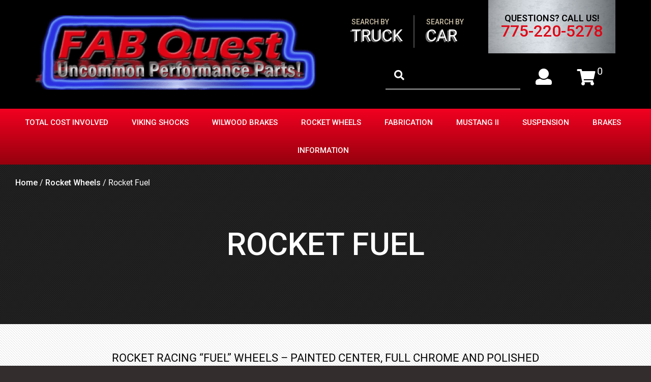

--- FILE ---
content_type: text/html; charset=UTF-8
request_url: https://www.fabquest.com/product-category/rocket-wheels/rocket-fuel/
body_size: 32109
content:
<!doctype html>
<html lang="en-US">
<head> <script>
var gform;gform||(document.addEventListener("gform_main_scripts_loaded",function(){gform.scriptsLoaded=!0}),document.addEventListener("gform/theme/scripts_loaded",function(){gform.themeScriptsLoaded=!0}),window.addEventListener("DOMContentLoaded",function(){gform.domLoaded=!0}),gform={domLoaded:!1,scriptsLoaded:!1,themeScriptsLoaded:!1,isFormEditor:()=>"function"==typeof InitializeEditor,callIfLoaded:function(o){return!(!gform.domLoaded||!gform.scriptsLoaded||!gform.themeScriptsLoaded&&!gform.isFormEditor()||(gform.isFormEditor()&&console.warn("The use of gform.initializeOnLoaded() is deprecated in the form editor context and will be removed in Gravity Forms 3.1."),o(),0))},initializeOnLoaded:function(o){gform.callIfLoaded(o)||(document.addEventListener("gform_main_scripts_loaded",()=>{gform.scriptsLoaded=!0,gform.callIfLoaded(o)}),document.addEventListener("gform/theme/scripts_loaded",()=>{gform.themeScriptsLoaded=!0,gform.callIfLoaded(o)}),window.addEventListener("DOMContentLoaded",()=>{gform.domLoaded=!0,gform.callIfLoaded(o)}))},hooks:{action:{},filter:{}},addAction:function(o,r,e,t){gform.addHook("action",o,r,e,t)},addFilter:function(o,r,e,t){gform.addHook("filter",o,r,e,t)},doAction:function(o){gform.doHook("action",o,arguments)},applyFilters:function(o){return gform.doHook("filter",o,arguments)},removeAction:function(o,r){gform.removeHook("action",o,r)},removeFilter:function(o,r,e){gform.removeHook("filter",o,r,e)},addHook:function(o,r,e,t,n){null==gform.hooks[o][r]&&(gform.hooks[o][r]=[]);var d=gform.hooks[o][r];null==n&&(n=r+"_"+d.length),gform.hooks[o][r].push({tag:n,callable:e,priority:t=null==t?10:t})},doHook:function(r,o,e){var t;if(e=Array.prototype.slice.call(e,1),null!=gform.hooks[r][o]&&((o=gform.hooks[r][o]).sort(function(o,r){return o.priority-r.priority}),o.forEach(function(o){"function"!=typeof(t=o.callable)&&(t=window[t]),"action"==r?t.apply(null,e):e[0]=t.apply(null,e)})),"filter"==r)return e[0]},removeHook:function(o,r,t,n){var e;null!=gform.hooks[o][r]&&(e=(e=gform.hooks[o][r]).filter(function(o,r,e){return!!(null!=n&&n!=o.tag||null!=t&&t!=o.priority)}),gform.hooks[o][r]=e)}});
</script>
<meta charset="UTF-8"><script>if(navigator.userAgent.match(/MSIE|Internet Explorer/i)||navigator.userAgent.match(/Trident\/7\..*?rv:11/i)){var href=document.location.href;if(!href.match(/[?&]nowprocket/)){if(href.indexOf("?")==-1){if(href.indexOf("#")==-1){document.location.href=href+"?nowprocket=1"}else{document.location.href=href.replace("#","?nowprocket=1#")}}else{if(href.indexOf("#")==-1){document.location.href=href+"&nowprocket=1"}else{document.location.href=href.replace("#","&nowprocket=1#")}}}}</script><script>(()=>{class RocketLazyLoadScripts{constructor(){this.v="2.0.4",this.userEvents=["keydown","keyup","mousedown","mouseup","mousemove","mouseover","mouseout","touchmove","touchstart","touchend","touchcancel","wheel","click","dblclick","input"],this.attributeEvents=["onblur","onclick","oncontextmenu","ondblclick","onfocus","onmousedown","onmouseenter","onmouseleave","onmousemove","onmouseout","onmouseover","onmouseup","onmousewheel","onscroll","onsubmit"]}async t(){this.i(),this.o(),/iP(ad|hone)/.test(navigator.userAgent)&&this.h(),this.u(),this.l(this),this.m(),this.k(this),this.p(this),this._(),await Promise.all([this.R(),this.L()]),this.lastBreath=Date.now(),this.S(this),this.P(),this.D(),this.O(),this.M(),await this.C(this.delayedScripts.normal),await this.C(this.delayedScripts.defer),await this.C(this.delayedScripts.async),await this.T(),await this.F(),await this.j(),await this.A(),window.dispatchEvent(new Event("rocket-allScriptsLoaded")),this.everythingLoaded=!0,this.lastTouchEnd&&await new Promise(t=>setTimeout(t,500-Date.now()+this.lastTouchEnd)),this.I(),this.H(),this.U(),this.W()}i(){this.CSPIssue=sessionStorage.getItem("rocketCSPIssue"),document.addEventListener("securitypolicyviolation",t=>{this.CSPIssue||"script-src-elem"!==t.violatedDirective||"data"!==t.blockedURI||(this.CSPIssue=!0,sessionStorage.setItem("rocketCSPIssue",!0))},{isRocket:!0})}o(){window.addEventListener("pageshow",t=>{this.persisted=t.persisted,this.realWindowLoadedFired=!0},{isRocket:!0}),window.addEventListener("pagehide",()=>{this.onFirstUserAction=null},{isRocket:!0})}h(){let t;function e(e){t=e}window.addEventListener("touchstart",e,{isRocket:!0}),window.addEventListener("touchend",function i(o){o.changedTouches[0]&&t.changedTouches[0]&&Math.abs(o.changedTouches[0].pageX-t.changedTouches[0].pageX)<10&&Math.abs(o.changedTouches[0].pageY-t.changedTouches[0].pageY)<10&&o.timeStamp-t.timeStamp<200&&(window.removeEventListener("touchstart",e,{isRocket:!0}),window.removeEventListener("touchend",i,{isRocket:!0}),"INPUT"===o.target.tagName&&"text"===o.target.type||(o.target.dispatchEvent(new TouchEvent("touchend",{target:o.target,bubbles:!0})),o.target.dispatchEvent(new MouseEvent("mouseover",{target:o.target,bubbles:!0})),o.target.dispatchEvent(new PointerEvent("click",{target:o.target,bubbles:!0,cancelable:!0,detail:1,clientX:o.changedTouches[0].clientX,clientY:o.changedTouches[0].clientY})),event.preventDefault()))},{isRocket:!0})}q(t){this.userActionTriggered||("mousemove"!==t.type||this.firstMousemoveIgnored?"keyup"===t.type||"mouseover"===t.type||"mouseout"===t.type||(this.userActionTriggered=!0,this.onFirstUserAction&&this.onFirstUserAction()):this.firstMousemoveIgnored=!0),"click"===t.type&&t.preventDefault(),t.stopPropagation(),t.stopImmediatePropagation(),"touchstart"===this.lastEvent&&"touchend"===t.type&&(this.lastTouchEnd=Date.now()),"click"===t.type&&(this.lastTouchEnd=0),this.lastEvent=t.type,t.composedPath&&t.composedPath()[0].getRootNode()instanceof ShadowRoot&&(t.rocketTarget=t.composedPath()[0]),this.savedUserEvents.push(t)}u(){this.savedUserEvents=[],this.userEventHandler=this.q.bind(this),this.userEvents.forEach(t=>window.addEventListener(t,this.userEventHandler,{passive:!1,isRocket:!0})),document.addEventListener("visibilitychange",this.userEventHandler,{isRocket:!0})}U(){this.userEvents.forEach(t=>window.removeEventListener(t,this.userEventHandler,{passive:!1,isRocket:!0})),document.removeEventListener("visibilitychange",this.userEventHandler,{isRocket:!0}),this.savedUserEvents.forEach(t=>{(t.rocketTarget||t.target).dispatchEvent(new window[t.constructor.name](t.type,t))})}m(){const t="return false",e=Array.from(this.attributeEvents,t=>"data-rocket-"+t),i="["+this.attributeEvents.join("],[")+"]",o="[data-rocket-"+this.attributeEvents.join("],[data-rocket-")+"]",s=(e,i,o)=>{o&&o!==t&&(e.setAttribute("data-rocket-"+i,o),e["rocket"+i]=new Function("event",o),e.setAttribute(i,t))};new MutationObserver(t=>{for(const n of t)"attributes"===n.type&&(n.attributeName.startsWith("data-rocket-")||this.everythingLoaded?n.attributeName.startsWith("data-rocket-")&&this.everythingLoaded&&this.N(n.target,n.attributeName.substring(12)):s(n.target,n.attributeName,n.target.getAttribute(n.attributeName))),"childList"===n.type&&n.addedNodes.forEach(t=>{if(t.nodeType===Node.ELEMENT_NODE)if(this.everythingLoaded)for(const i of[t,...t.querySelectorAll(o)])for(const t of i.getAttributeNames())e.includes(t)&&this.N(i,t.substring(12));else for(const e of[t,...t.querySelectorAll(i)])for(const t of e.getAttributeNames())this.attributeEvents.includes(t)&&s(e,t,e.getAttribute(t))})}).observe(document,{subtree:!0,childList:!0,attributeFilter:[...this.attributeEvents,...e]})}I(){this.attributeEvents.forEach(t=>{document.querySelectorAll("[data-rocket-"+t+"]").forEach(e=>{this.N(e,t)})})}N(t,e){const i=t.getAttribute("data-rocket-"+e);i&&(t.setAttribute(e,i),t.removeAttribute("data-rocket-"+e))}k(t){Object.defineProperty(HTMLElement.prototype,"onclick",{get(){return this.rocketonclick||null},set(e){this.rocketonclick=e,this.setAttribute(t.everythingLoaded?"onclick":"data-rocket-onclick","this.rocketonclick(event)")}})}S(t){function e(e,i){let o=e[i];e[i]=null,Object.defineProperty(e,i,{get:()=>o,set(s){t.everythingLoaded?o=s:e["rocket"+i]=o=s}})}e(document,"onreadystatechange"),e(window,"onload"),e(window,"onpageshow");try{Object.defineProperty(document,"readyState",{get:()=>t.rocketReadyState,set(e){t.rocketReadyState=e},configurable:!0}),document.readyState="loading"}catch(t){console.log("WPRocket DJE readyState conflict, bypassing")}}l(t){this.originalAddEventListener=EventTarget.prototype.addEventListener,this.originalRemoveEventListener=EventTarget.prototype.removeEventListener,this.savedEventListeners=[],EventTarget.prototype.addEventListener=function(e,i,o){o&&o.isRocket||!t.B(e,this)&&!t.userEvents.includes(e)||t.B(e,this)&&!t.userActionTriggered||e.startsWith("rocket-")||t.everythingLoaded?t.originalAddEventListener.call(this,e,i,o):(t.savedEventListeners.push({target:this,remove:!1,type:e,func:i,options:o}),"mouseenter"!==e&&"mouseleave"!==e||t.originalAddEventListener.call(this,e,t.savedUserEvents.push,o))},EventTarget.prototype.removeEventListener=function(e,i,o){o&&o.isRocket||!t.B(e,this)&&!t.userEvents.includes(e)||t.B(e,this)&&!t.userActionTriggered||e.startsWith("rocket-")||t.everythingLoaded?t.originalRemoveEventListener.call(this,e,i,o):t.savedEventListeners.push({target:this,remove:!0,type:e,func:i,options:o})}}J(t,e){this.savedEventListeners=this.savedEventListeners.filter(i=>{let o=i.type,s=i.target||window;return e!==o||t!==s||(this.B(o,s)&&(i.type="rocket-"+o),this.$(i),!1)})}H(){EventTarget.prototype.addEventListener=this.originalAddEventListener,EventTarget.prototype.removeEventListener=this.originalRemoveEventListener,this.savedEventListeners.forEach(t=>this.$(t))}$(t){t.remove?this.originalRemoveEventListener.call(t.target,t.type,t.func,t.options):this.originalAddEventListener.call(t.target,t.type,t.func,t.options)}p(t){let e;function i(e){return t.everythingLoaded?e:e.split(" ").map(t=>"load"===t||t.startsWith("load.")?"rocket-jquery-load":t).join(" ")}function o(o){function s(e){const s=o.fn[e];o.fn[e]=o.fn.init.prototype[e]=function(){return this[0]===window&&t.userActionTriggered&&("string"==typeof arguments[0]||arguments[0]instanceof String?arguments[0]=i(arguments[0]):"object"==typeof arguments[0]&&Object.keys(arguments[0]).forEach(t=>{const e=arguments[0][t];delete arguments[0][t],arguments[0][i(t)]=e})),s.apply(this,arguments),this}}if(o&&o.fn&&!t.allJQueries.includes(o)){const e={DOMContentLoaded:[],"rocket-DOMContentLoaded":[]};for(const t in e)document.addEventListener(t,()=>{e[t].forEach(t=>t())},{isRocket:!0});o.fn.ready=o.fn.init.prototype.ready=function(i){function s(){parseInt(o.fn.jquery)>2?setTimeout(()=>i.bind(document)(o)):i.bind(document)(o)}return"function"==typeof i&&(t.realDomReadyFired?!t.userActionTriggered||t.fauxDomReadyFired?s():e["rocket-DOMContentLoaded"].push(s):e.DOMContentLoaded.push(s)),o([])},s("on"),s("one"),s("off"),t.allJQueries.push(o)}e=o}t.allJQueries=[],o(window.jQuery),Object.defineProperty(window,"jQuery",{get:()=>e,set(t){o(t)}})}P(){const t=new Map;document.write=document.writeln=function(e){const i=document.currentScript,o=document.createRange(),s=i.parentElement;let n=t.get(i);void 0===n&&(n=i.nextSibling,t.set(i,n));const c=document.createDocumentFragment();o.setStart(c,0),c.appendChild(o.createContextualFragment(e)),s.insertBefore(c,n)}}async R(){return new Promise(t=>{this.userActionTriggered?t():this.onFirstUserAction=t})}async L(){return new Promise(t=>{document.addEventListener("DOMContentLoaded",()=>{this.realDomReadyFired=!0,t()},{isRocket:!0})})}async j(){return this.realWindowLoadedFired?Promise.resolve():new Promise(t=>{window.addEventListener("load",t,{isRocket:!0})})}M(){this.pendingScripts=[];this.scriptsMutationObserver=new MutationObserver(t=>{for(const e of t)e.addedNodes.forEach(t=>{"SCRIPT"!==t.tagName||t.noModule||t.isWPRocket||this.pendingScripts.push({script:t,promise:new Promise(e=>{const i=()=>{const i=this.pendingScripts.findIndex(e=>e.script===t);i>=0&&this.pendingScripts.splice(i,1),e()};t.addEventListener("load",i,{isRocket:!0}),t.addEventListener("error",i,{isRocket:!0}),setTimeout(i,1e3)})})})}),this.scriptsMutationObserver.observe(document,{childList:!0,subtree:!0})}async F(){await this.X(),this.pendingScripts.length?(await this.pendingScripts[0].promise,await this.F()):this.scriptsMutationObserver.disconnect()}D(){this.delayedScripts={normal:[],async:[],defer:[]},document.querySelectorAll("script[type$=rocketlazyloadscript]").forEach(t=>{t.hasAttribute("data-rocket-src")?t.hasAttribute("async")&&!1!==t.async?this.delayedScripts.async.push(t):t.hasAttribute("defer")&&!1!==t.defer||"module"===t.getAttribute("data-rocket-type")?this.delayedScripts.defer.push(t):this.delayedScripts.normal.push(t):this.delayedScripts.normal.push(t)})}async _(){await this.L();let t=[];document.querySelectorAll("script[type$=rocketlazyloadscript][data-rocket-src]").forEach(e=>{let i=e.getAttribute("data-rocket-src");if(i&&!i.startsWith("data:")){i.startsWith("//")&&(i=location.protocol+i);try{const o=new URL(i).origin;o!==location.origin&&t.push({src:o,crossOrigin:e.crossOrigin||"module"===e.getAttribute("data-rocket-type")})}catch(t){}}}),t=[...new Map(t.map(t=>[JSON.stringify(t),t])).values()],this.Y(t,"preconnect")}async G(t){if(await this.K(),!0!==t.noModule||!("noModule"in HTMLScriptElement.prototype))return new Promise(e=>{let i;function o(){(i||t).setAttribute("data-rocket-status","executed"),e()}try{if(navigator.userAgent.includes("Firefox/")||""===navigator.vendor||this.CSPIssue)i=document.createElement("script"),[...t.attributes].forEach(t=>{let e=t.nodeName;"type"!==e&&("data-rocket-type"===e&&(e="type"),"data-rocket-src"===e&&(e="src"),i.setAttribute(e,t.nodeValue))}),t.text&&(i.text=t.text),t.nonce&&(i.nonce=t.nonce),i.hasAttribute("src")?(i.addEventListener("load",o,{isRocket:!0}),i.addEventListener("error",()=>{i.setAttribute("data-rocket-status","failed-network"),e()},{isRocket:!0}),setTimeout(()=>{i.isConnected||e()},1)):(i.text=t.text,o()),i.isWPRocket=!0,t.parentNode.replaceChild(i,t);else{const i=t.getAttribute("data-rocket-type"),s=t.getAttribute("data-rocket-src");i?(t.type=i,t.removeAttribute("data-rocket-type")):t.removeAttribute("type"),t.addEventListener("load",o,{isRocket:!0}),t.addEventListener("error",i=>{this.CSPIssue&&i.target.src.startsWith("data:")?(console.log("WPRocket: CSP fallback activated"),t.removeAttribute("src"),this.G(t).then(e)):(t.setAttribute("data-rocket-status","failed-network"),e())},{isRocket:!0}),s?(t.fetchPriority="high",t.removeAttribute("data-rocket-src"),t.src=s):t.src="data:text/javascript;base64,"+window.btoa(unescape(encodeURIComponent(t.text)))}}catch(i){t.setAttribute("data-rocket-status","failed-transform"),e()}});t.setAttribute("data-rocket-status","skipped")}async C(t){const e=t.shift();return e?(e.isConnected&&await this.G(e),this.C(t)):Promise.resolve()}O(){this.Y([...this.delayedScripts.normal,...this.delayedScripts.defer,...this.delayedScripts.async],"preload")}Y(t,e){this.trash=this.trash||[];let i=!0;var o=document.createDocumentFragment();t.forEach(t=>{const s=t.getAttribute&&t.getAttribute("data-rocket-src")||t.src;if(s&&!s.startsWith("data:")){const n=document.createElement("link");n.href=s,n.rel=e,"preconnect"!==e&&(n.as="script",n.fetchPriority=i?"high":"low"),t.getAttribute&&"module"===t.getAttribute("data-rocket-type")&&(n.crossOrigin=!0),t.crossOrigin&&(n.crossOrigin=t.crossOrigin),t.integrity&&(n.integrity=t.integrity),t.nonce&&(n.nonce=t.nonce),o.appendChild(n),this.trash.push(n),i=!1}}),document.head.appendChild(o)}W(){this.trash.forEach(t=>t.remove())}async T(){try{document.readyState="interactive"}catch(t){}this.fauxDomReadyFired=!0;try{await this.K(),this.J(document,"readystatechange"),document.dispatchEvent(new Event("rocket-readystatechange")),await this.K(),document.rocketonreadystatechange&&document.rocketonreadystatechange(),await this.K(),this.J(document,"DOMContentLoaded"),document.dispatchEvent(new Event("rocket-DOMContentLoaded")),await this.K(),this.J(window,"DOMContentLoaded"),window.dispatchEvent(new Event("rocket-DOMContentLoaded"))}catch(t){console.error(t)}}async A(){try{document.readyState="complete"}catch(t){}try{await this.K(),this.J(document,"readystatechange"),document.dispatchEvent(new Event("rocket-readystatechange")),await this.K(),document.rocketonreadystatechange&&document.rocketonreadystatechange(),await this.K(),this.J(window,"load"),window.dispatchEvent(new Event("rocket-load")),await this.K(),window.rocketonload&&window.rocketonload(),await this.K(),this.allJQueries.forEach(t=>t(window).trigger("rocket-jquery-load")),await this.K(),this.J(window,"pageshow");const t=new Event("rocket-pageshow");t.persisted=this.persisted,window.dispatchEvent(t),await this.K(),window.rocketonpageshow&&window.rocketonpageshow({persisted:this.persisted})}catch(t){console.error(t)}}async K(){Date.now()-this.lastBreath>45&&(await this.X(),this.lastBreath=Date.now())}async X(){return document.hidden?new Promise(t=>setTimeout(t)):new Promise(t=>requestAnimationFrame(t))}B(t,e){return e===document&&"readystatechange"===t||(e===document&&"DOMContentLoaded"===t||(e===window&&"DOMContentLoaded"===t||(e===window&&"load"===t||e===window&&"pageshow"===t)))}static run(){(new RocketLazyLoadScripts).t()}}RocketLazyLoadScripts.run()})();</script>
	
	<meta name="viewport" content="width=device-width, initial-scale=1">
	<link rel="profile" href="https://gmpg.org/xfn/11">
	        <link rel="shortcut icon" href="https://www.fabquest.com/wp-content/uploads/2020/08/fab-quest-favicon.png"/>
    	<script type="rocketlazyloadscript" data-rocket-src="https://kit.fontawesome.com/423a3a7daa.js" crossorigin="anonymous" data-rocket-defer defer></script>

			<style>
		.woocommerce table.shop_table td .woocommerce-shipping-contents small { font-size: 1.1em; font-weight: bold; }
		.woocommerce-cart .cart_totals  table td .woocommerce-shipping-contents small { font-size: 1.1em; font-weight: bold; }
		</style>
		<meta name='robots' content='index, follow, max-image-preview:large, max-snippet:-1, max-video-preview:-1' />
	<style>img:is([sizes="auto" i], [sizes^="auto," i]) { contain-intrinsic-size: 3000px 1500px }</style>
	
<!-- Google Tag Manager for WordPress by gtm4wp.com -->
<script data-cfasync="false" data-pagespeed-no-defer>
	var gtm4wp_datalayer_name = "dataLayer";
	var dataLayer = dataLayer || [];
	const gtm4wp_use_sku_instead = 0;
	const gtm4wp_currency = 'USD';
	const gtm4wp_product_per_impression = 10;
	const gtm4wp_clear_ecommerce = false;
	const gtm4wp_datalayer_max_timeout = 2000;
</script>
<!-- End Google Tag Manager for WordPress by gtm4wp.com -->
	<!-- This site is optimized with the Yoast SEO plugin v26.8 - https://yoast.com/product/yoast-seo-wordpress/ -->
	<title>Rocket Racing Wheels - Fuel - FREE SHIPPING</title>
<style id="rocket-critical-css">ul{box-sizing:border-box}:root{--wp--preset--font-size--normal:16px;--wp--preset--font-size--huge:42px}.screen-reader-text{border:0;clip:rect(1px,1px,1px,1px);clip-path:inset(50%);height:1px;margin:-1px;overflow:hidden;padding:0;position:absolute;width:1px;word-wrap:normal!important}.screen-reader-text{clip:rect(1px,1px,1px,1px);word-wrap:normal!important;border:0;-webkit-clip-path:inset(50%);clip-path:inset(50%);height:1px;margin:-1px;overflow:hidden;overflow-wrap:normal!important;padding:0;position:absolute!important;width:1px}:root{--woocommerce:#a46497;--wc-green:#7ad03a;--wc-red:#a00;--wc-orange:#ffba00;--wc-blue:#2ea2cc;--wc-primary:#a46497;--wc-primary-text:white;--wc-secondary:#ebe9eb;--wc-secondary-text:#515151;--wc-highlight:#77a464;--wc-highligh-text:white;--wc-content-bg:#fff;--wc-subtext:#767676}.woocommerce img,.woocommerce-page img{height:auto;max-width:100%}.woocommerce .woocommerce-result-count,.woocommerce-page .woocommerce-result-count{float:left}:root{--woocommerce:#a46497;--wc-green:#7ad03a;--wc-red:#a00;--wc-orange:#ffba00;--wc-blue:#2ea2cc;--wc-primary:#a46497;--wc-primary-text:white;--wc-secondary:#ebe9eb;--wc-secondary-text:#515151;--wc-highlight:#77a464;--wc-highligh-text:white;--wc-content-bg:#fff;--wc-subtext:#767676}.screen-reader-text{clip:rect(1px,1px,1px,1px);height:1px;overflow:hidden;position:absolute!important;width:1px;word-wrap:normal!important}.woocommerce .woocommerce-result-count{margin:0 0 1em}html{line-height:1.15;-webkit-text-size-adjust:100%}body{margin:0}main{display:block}h1{font-size:2em;margin:0.67em 0}a{background-color:transparent}img{border-style:none}input{font-family:inherit;font-size:100%;line-height:1.15;margin:0}input{overflow:visible}[type="submit"]{-webkit-appearance:button}[type="submit"]::-moz-focus-inner{border-style:none;padding:0}[type="submit"]:-moz-focusring{outline:1px dotted ButtonText}::-webkit-file-upload-button{-webkit-appearance:button;font:inherit}*,*::before,*::after{-webkit-box-sizing:inherit;box-sizing:inherit}html{-webkit-box-sizing:border-box;box-sizing:border-box}body,input{color:#404040;font-family:-apple-system,BlinkMacSystemFont,"Segoe UI",Roboto,Oxygen-Sans,Ubuntu,Cantarell,"Helvetica Neue",sans-serif;font-size:1rem;line-height:1.5}h1{clear:both}p{margin-bottom:1.5em}i{font-style:italic}body{background:#fff}ul{margin:0 0 1.5em 3em}ul{list-style:disc}li>ul{margin-bottom:0;margin-left:1.5em}iframe{max-width:100%}img{height:auto;max-width:100%}a{color:#4169e1}a:visited{color:#800080}input[type="submit"]{border:1px solid;border-color:#ccc #ccc #bbb;border-radius:3px;background:#e6e6e6;color:rgba(0,0,0,0.8);line-height:1;padding:0.6em 1em 0.4em}input[type="text"]{color:#666;border:1px solid #ccc;border-radius:3px;padding:3px}.main-navigation{display:block;width:100%}.main-navigation ul{display:none;list-style:none;margin:0;padding-left:0}.main-navigation ul ul a{width:200px}.main-navigation li{position:relative}.main-navigation a{display:block;text-decoration:none}@media screen and (min-width:1025px){.main-navigation ul{display:-webkit-box;display:-ms-flexbox;display:flex}.main-navigation ul ul{-webkit-box-shadow:0 3px 3px rgba(0,0,0,0.2);box-shadow:0 3px 3px rgba(0,0,0,0.2);float:left;position:absolute;top:100%;z-index:99999}}.screen-reader-text{border:0;clip:rect(1px,1px,1px,1px);-webkit-clip-path:inset(50%);clip-path:inset(50%);height:1px;margin:-1px;overflow:hidden;padding:0;position:absolute!important;width:1px;word-wrap:normal!important}@font-face{font-family:'Redvolvepress';src:url(https://www.fabquest.com/wp-content/themes/custom-theme/fonts/Redvolve-Press-Shadow.ttf) format("truetype");font-display:swap}body{font-family:"Roboto Bold","Roboto",sans-serif;font-size:18px}a{text-decoration:none}h1{font-family:'Redvolvepress',Fallback,sans-serif;font-weight:normal}.menu{margin:0;padding:0;list-style:none}@media screen and (min-width:601px) and (max-width:800px){.menu{margin-right:10px}}input[type="text"]{border-radius:0;color:#070707;border:1px solid #070707;font-size:18px;height:52px}#page{position:relative}.mobile-search #searchform{display:-webkit-box;display:-ms-flexbox;display:flex;-webkit-box-pack:center;-ms-flex-pack:center;justify-content:center}.mobile-search #searchform .search-field{padding:10px;line-height:1;color:#070707;font-size:18px;height:auto}.mobile-search #searchform .search-submit{background-color:#ee1c25;color:#fff;border:0;border-radius:0;padding:10px 15px 10px;line-height:1}.site-header .header-top{padding:0 0 15px;background-color:#000000;position:relative}.site-header .header-left .logo{padding-top:15px}.site-header #header-menu{display:-webkit-box;display:-ms-flexbox;display:flex}.site-header #header-menu .menu-item{padding:5px 15px;position:relative}.site-header #header-menu .menu-item:before{content:"";width:2px;height:100%;top:0;right:0;position:absolute;background-color:#4d4d4d}.site-header #header-menu .menu-item:first-child{padding-left:0}.site-header #header-menu .menu-item:last-child:before{content:none}.site-header #header-menu .menu-item a{color:#fff;font-size:24px;line-height:1.2;text-shadow:-3px 2px #787878;text-transform:uppercase}.site-header #header-menu .menu-item a span{color:#cbbfa6;font-size:14px;display:block;text-shadow:none}.site-header .header-cta{background-size:cover!important;text-align:center;padding:15px;display:-webkit-box;display:-ms-flexbox;display:flex;-webkit-box-align:center;-ms-flex-align:center;align-items:center;-ms-flex-wrap:wrap;flex-wrap:wrap;-ms-flex-line-pack:center;align-content:center;margin-bottom:15px}.site-header .header-cta p{margin:0;display:block;width:100%;font-size:14px;color:#000000;text-transform:uppercase;line-height:1}.site-header .header-cta a{font-size:22px;color:#ed0000;line-height:1;text-shadow:-1px 2px #2a30df;display:block;width:100%}.site-header .header-right{display:-webkit-box;display:-ms-flexbox;display:flex;-ms-flex-wrap:wrap;flex-wrap:wrap}.site-header .user-links{width:100%;display:-webkit-box;display:-ms-flexbox;display:flex;-webkit-box-align:center;-ms-flex-align:center;align-items:center;-ms-flex-wrap:wrap;flex-wrap:wrap;-ms-flex-line-pack:center;align-content:center;-webkit-box-pack:end;-ms-flex-pack:end;justify-content:flex-end}.site-header .user-links li{line-height:1}.site-header .user-links li a{color:#fff;font-size:18px;padding:10px 10px;display:block}.site-header .user-links li a span{font-size:20px;vertical-align:super;position:relative;left:-5px;top:-5px}.site-header .header-bottom{background-image:-webkit-gradient(linear,left top,left bottom,from(#f30021),to(#95000d));background-image:linear-gradient(180deg,#f30021,#95000d)}.site-header .header-bottom #primary-menu li a{color:#fff;font-size:16px;text-transform:uppercase;padding:10px 15px;display:block}.site-header .header-bottom #primary-menu li .sub-menu{background-color:#3b3b3b;display:none;padding:10px 0}.site-header .header-bottom #primary-menu li .sub-menu a{width:100%;line-height:1.3;padding:10px 15px}@media screen and (max-width:1024px){.site-header .header-top .logo{padding-left:50px}.site-header .hamburger-menu{position:absolute;top:50%;line-height:1;-webkit-transform:translateY(-50%);transform:translateY(-50%);left:15px}.site-header .hamburger-menu i{color:#fff;font-size:30px}.site-header .header-bottom{display:none;display:block;position:absolute;left:-9999px;top:0;height:100%;width:100%;z-index:-9999}.site-header .header-bottom #primary-menu{display:block;padding:50px 0;overflow-y:auto;height:100vh}.site-header .header-bottom #primary-menu .menu-item-has-children .sub-menu{display:none}.site-header .header-bottom .close-nav{position:absolute;font-size:20px;z-index:999999;padding:10px 20px;right:0;top:0;color:#fff}.site-header .header-bottom .slide-menu{width:300px;height:100%;-webkit-transform:translateX(-100%);transform:translateX(-100%);z-index:-9999;text-align:left}}@media screen and (max-width:767px){.site-header .header-top .mobile-search{display:none;background:#fff;position:absolute;width:100%;top:0;left:0;padding:30px 15px;z-index:999;text-align:center}.site-header .header-top .mobile-search .close-nav{position:absolute;top:0;right:0;padding:15px}.site-header .header-left .logo{text-align:center}.site-header .header-left .logo img{max-width:300px;margin:0 auto;width:100%}.site-header .header-right{margin-top:15px;position:unset;-webkit-box-pack:justify;-ms-flex-pack:justify;justify-content:space-between}.site-header .header-right .menu-header-links-container{width:58%;-webkit-box-ordinal-group:2;-ms-flex-order:1;order:1}.site-header .header-right .header-cta{-webkit-box-ordinal-group:4;-ms-flex-order:3;order:3;width:100%;margin-top:15px}.site-header .header-right .user-links{width:42%;-webkit-box-ordinal-group:3;-ms-flex-order:2;order:2}}@media screen and (max-width:360px){.site-header #header-menu .menu-item{padding:5px 12px}.site-header #header-menu .menu-item a span{font-size:12px}}@media screen and (min-width:768px){.site-header .mobile-search .close-nav{display:none}.site-header .header-top{padding:0 0 30px}.site-header #header-menu .menu-item{padding:5px 23px}.site-header .header-left .logo{padding-top:30px}.site-header .header-right .menu-header-links-container{width:55%;padding-top:30px}.site-header .header-right .header-cta{width:45%;margin-bottom:0}.site-header .header-right .user-links{-webkit-box-pack:end;-ms-flex-pack:end;justify-content:flex-end;margin-top:15px}.site-header .header-right .user-links #searchform{max-width:400px;position:relative}.site-header .header-right .user-links #searchform .search-field{background-color:transparent;border:0;border-bottom:3px solid #737373;line-height:1.2;padding:12px 10px 12px 45px;color:#fff;font-size:18px}.site-header .header-right .user-links #searchform .search-submit{border-radius:0;background-color:transparent;border:0;color:#fff;position:absolute;left:15px;padding:0;top:10px;font-size:18px;line-height:1.2}.site-header .header-right .user-links .search .header-search{display:none}.site-header .header-right .user-links li{padding-left:10px}.site-header .header-right .user-links li:first-child{padding-left:0}.site-header .header-right .user-links li a{font-size:28px}}@media screen and (min-width:1025px){.site-header .header-bottom .close-nav,.site-header .hamburger-menu{display:none}.site-header .menu-header-links-container{padding-right:25px}.site-header .menu-header-links-container #header-menu{-webkit-box-pack:end;-ms-flex-pack:end;justify-content:flex-end}.site-header .header-bottom #primary-menu{-webkit-box-align:center;-ms-flex-align:center;align-items:center;-webkit-box-pack:center;-ms-flex-pack:center;justify-content:center}.site-header .header-bottom #primary-menu li a{font-size:12px;line-height:1;padding:20px 15px}.site-header .header-bottom #primary-menu li.menu-item-has-children a{padding:20px 25px 20px 15px}.site-header .header-bottom #primary-menu li.menu-item-has-children .sub-menu{padding:30px;left:0;width:345px}.site-header .header-bottom #primary-menu li.menu-item-has-children .sub-menu a{padding:10px 15px 10px 15px}}@media screen and (min-width:1200px){.site-header #header-menu .menu-item a{font-size:32px}.site-header .header-cta p{font-size:18px}.site-header .header-cta a{font-size:32px;text-shadow:-3px 2px #2a30df}.site-header .header-right .user-links #searchform .search-field{font-size:20px}.site-header .header-right .user-links #searchform .search-submit{font-size:20px}.site-header .header-right .user-links li a{font-size:32px;padding:10px 20px}.site-header .header-bottom #primary-menu li a{font-size:15px}}body{margin:0!important;font-family:"Roboto",sans-serif;font-weight:400;color:#070707;background:#332d2d}p{margin:20px 0 0 0}h1{margin:0}h1{font-family:'Redvolvepress',Fallback,sans-serif;font-weight:normal;font-size:62px;color:#ed0000;text-shadow:-3px 3px 0px #555;line-height:1.2;margin:0}input{outline:none}a{outline:none;color:#ee1c25}a:visited{color:#ee1c25}.section{padding:70px 0}.content,.container{max-width:1200px;-webkit-box-sizing:border-box;box-sizing:border-box;margin:0 auto;position:relative;padding:0 30px}.wide-content{max-width:1370px}.category-description{background-image:url(https://www.fabquest.com/wp-content/themes/custom-theme/img/section-4-bg-3.png);background-repeat:repeat;background-color:#fff}.page-banner-no-content{background-image:url(https://www.fabquest.com/wp-content/themes/custom-theme/img/section-2-bg.png);background-repeat:repeat;background-color:#1b1b1b!important}.category-description{text-align:center;margin:0}.page-banner{background-size:cover;background-position:center;background-repeat:no-repeat;padding:120px 0}.page-banner h1{font-family:"Roboto",sans-serif;color:#fff;text-shadow:none;font-weight:500;text-transform:uppercase;text-align:center}.breadcrumb{position:absolute;top:-96px}.breadcrumb,.breadcrumb a{color:#fff;font-size:16px}.breadcrumb a{color:#fff;font-weight:500}.woocommerce-result-count{display:none}.page-banner-no-content{background-color:#333}#primary-menu li a,.site-header #header-menu .menu-item a span{font-weight:500}.site-header .header-right .header-cta a{font-weight:500!important;text-shadow:none!important;color:#df0515!important}#gform_wrapper_1 .gfield_label{display:none}.gform_wrapper .gfield_required{color:#df011d}.category-description .content{margin-top:-20px}.site-header .header-cta p{font-weight:600}.category-container{background-image:url(https://www.fabquest.com/wp-content/themes/custom-theme/img/section-4-bg-3.png);background-repeat:repeat;background-color:#fff}.category-container .category-description{background-image:none!important;background-color:transparent!important}.category-description p{font-size:22px}.category-description.section{padding:50px 0}#main.site-main{overflow:hidden}.header-top .mobile-search input.search-submit{width:24px}@media (max-width:1800px){.main-navigation ul{display:block;text-align:center;padding:0 15px}.main-navigation .menu-main-menu-container>ul>li{display:inline-block;margin:0 1px}.main-navigation ul>li li{text-align:left}.site-header .header-bottom #primary-menu li.menu-item-has-children .sub-menu{padding:30px;width:270px}.site-header .header-bottom #primary-menu li.menu-item-has-children .sub-menu a{padding-left:0!important;padding-right:0!important}}@media (max-width:1400px){.site-header .header-bottom #primary-menu li.menu-item-has-children .sub-menu{padding:10px 20px}}@media (max-width:1200px){.content,.container{padding:0 15px}.breadcrumb{position:relative;top:0;margin:auto;display:table;color:#fff}.page-banner{padding:50px 0}.section{padding:50px 0}}@media (max-width:1024px){.main-navigation ul{padding:0}.main-navigation ul{text-align:left}.main-navigation .menu-main-menu-container>ul>li{display:block}}@media (max-width:767px){.site-header .header-right .user-links{width:40%}.mobile-search #searchform .search-submit{width:46px!important}}@media (max-width:600px){.section{padding:25px 0}h1{font-size:45px}.page-banner h1{line-height:1.1;margin-top:10px;margin-bottom:0}}@media (max-width:500px){.breadcrumb{text-align:center}}.container{width:100%;padding-right:15px;padding-left:15px;margin-right:auto;margin-left:auto}.row{display:-webkit-box;display:-ms-flexbox;display:flex;-ms-flex-wrap:wrap;flex-wrap:wrap;margin-right:-15px;margin-left:-15px}.col-md-5,.col-md-7,.col-lg-6{position:relative;width:100%;min-height:1px;padding-right:15px;padding-left:15px}@media (min-width:576px){.container{max-width:100%}}@media (min-width:768px){.container{max-width:100%}.col-md-5{-ms-flex:0 0 41.666667%;-webkit-box-flex:0;flex:0 0 41.666667%;max-width:41.666667%}.col-md-7{-ms-flex:0 0 58.333333%;-webkit-box-flex:0;flex:0 0 58.333333%;max-width:58.333333%}}@media (min-width:1025px){.container{max-width:996px}.col-lg-6{-ms-flex:0 0 50%;-webkit-box-flex:0;flex:0 0 50%;max-width:50%}}@media (min-width:1200px){.container{max-width:1170px}}@font-face{font-family:'Roboto';font-display:swap;src:url('/wp-content/themes/custom-theme/fonts/roboto/roboto.ttf') format('truetype'),url('/wp-content/themes/custom-theme/fonts/roboto/roboto.eot') format('embedded-opentype'),url('/wp-content/themes/custom-theme/fonts/roboto/roboto.woff') format('woff'),url('/wp-content/themes/custom-theme/fonts/roboto/roboto.woff2') format('woff2')}@font-face{font-family:'Roboto Bold';font-display:swap;src:url('/wp-content/themes/custom-theme/fonts/roboto/roboto-bold.ttf') format('truetype'),url('/wp-content/themes/custom-theme/fonts/roboto/roboto-bold.eot') format('embedded-opentype'),url('/wp-content/themes/custom-theme/fonts/roboto/roboto-bold.woff') format('woff'),url('/wp-content/themes/custom-theme/fonts/roboto/roboto-bold.woff2') format('woff2')}.fas{-moz-osx-font-smoothing:grayscale;-webkit-font-smoothing:antialiased;display:inline-block;font-style:normal;font-variant:normal;text-rendering:auto;line-height:1}@font-face{font-family:"Font Awesome 5 Free";font-style:normal;font-weight:900;font-display:swap;src:url('/wp-content/themes/custom-theme/fonts/font-awesome/fa-solid-900.eot');src:url('/wp-content/themes/custom-theme/fonts/font-awesome/fa-solid-900.eot?#iefix') format("embedded-opentype"),url('/wp-content/themes/custom-theme/fonts/font-awesome/fa-solid-900.woff2') format("woff2"),url('/wp-content/themes/custom-theme/fonts/font-awesome/fa-solid-900.woff') format("woff"),url('/wp-content/themes/custom-theme/fonts/font-awesome/fa-solid-900.ttf') format("truetype")}.fas{font-family:"Font Awesome 5 Free";font-weight:900}@font-face{font-family:"Font Awesome 5 Free";font-style:normal;font-weight:400;font-display:swap;src:url('/wp-content/themes/custom-theme/fonts/font-awesome/fa-regular-400.eot');src:url('/wp-content/themes/custom-theme/fonts/font-awesome/fa-regular-400.eot?#iefix') format("embedded-opentype"),url('/wp-content/themes/custom-theme/fonts/font-awesome/fa-regular-400.woff2') format("woff2"),url('/wp-content/themes/custom-theme/fonts/font-awesome/fa-regular-400.woff') format("woff"),url('/wp-content/themes/custom-theme/fonts/font-awesome/fa-regular-400.ttf') format("truetype"),url('/wp-content/themes/custom-theme/fonts/font-awesome/fa-regular-400.svg#fontawesome') format("svg")}.fa-search:before{content:"\f002"}.fa-bars:before{content:"\f0c9"}.fa-times:before{content:"\f00d"}.fa-shopping-cart:before{content:"\f07a"}.fa-user:before{content:"\f007"}.gform_legacy_markup_wrapper *{box-sizing:border-box!important}.gform_legacy_markup_wrapper input:not([type=radio]):not([type=checkbox]):not([type=submit]):not([type=button]):not([type=image]):not([type=file]){font-family:inherit;font-size:inherit;letter-spacing:normal;padding:5px 4px}.gform_legacy_markup_wrapper label.gfield_label{font-size:inherit;font-weight:700}.gform_legacy_markup_wrapper .top_label .gfield_label{clear:both;display:-moz-inline-stack;display:inline-block;line-height:1.3}.gform_legacy_markup_wrapper .hidden_label .gfield_label{clip:rect(1px,1px,1px,1px);height:1px;overflow:hidden;position:absolute!important;width:1px}.gform_legacy_markup_wrapper .screen-reader-text{clip:rect(1px,1px,1px,1px);word-wrap:normal!important;border:0;-webkit-clip-path:inset(50%);clip-path:inset(50%);height:1px;margin:-1px;overflow:hidden;padding:0;position:absolute;width:1px}.gform_legacy_markup_wrapper .gfield_required{color:#790000;margin-left:4px}.gform_legacy_markup_wrapper .gform_hidden,.gform_legacy_markup_wrapper input.gform_hidden,.gform_legacy_markup_wrapper input[type=hidden]{display:none!important;max-height:1px!important;overflow:hidden}@media only screen and (max-width:641px){.gform_legacy_markup_wrapper input:not([type=radio]):not([type=checkbox]):not([type=image]):not([type=file]){line-height:2;min-height:2rem}}</style><link rel="preload" data-rocket-preload as="image" href="https://www.fabquest.com/wp-content/themes/custom-theme/img/section-2-bg.png" fetchpriority="high">
	<meta name="description" content="SALE Rocket Racing Wheels - Fuel As Cast, Polished &amp; Gray. FREE SHIPPING!" />
	<link rel="canonical" href="https://www.fabquest.com/product-category/rocket-wheels/rocket-fuel/" />
	<meta property="og:locale" content="en_US" />
	<meta property="og:type" content="article" />
	<meta property="og:title" content="Rocket Racing Wheels - Fuel - FREE SHIPPING" />
	<meta property="og:description" content="SALE Rocket Racing Wheels - Fuel As Cast, Polished &amp; Gray. FREE SHIPPING!" />
	<meta property="og:url" content="https://www.fabquest.com/product-category/rocket-wheels/rocket-fuel/" />
	<meta property="og:site_name" content="FAB Quest" />
	<meta name="twitter:card" content="summary_large_image" />
	<script type="application/ld+json" class="yoast-schema-graph">{"@context":"https://schema.org","@graph":[{"@type":"CollectionPage","@id":"https://www.fabquest.com/product-category/rocket-wheels/rocket-fuel/","url":"https://www.fabquest.com/product-category/rocket-wheels/rocket-fuel/","name":"Rocket Racing Wheels - Fuel - FREE SHIPPING","isPartOf":{"@id":"https://www.fabquest.com/#website"},"description":"SALE Rocket Racing Wheels - Fuel As Cast, Polished & Gray. FREE SHIPPING!","breadcrumb":{"@id":"https://www.fabquest.com/product-category/rocket-wheels/rocket-fuel/#breadcrumb"},"inLanguage":"en-US"},{"@type":"BreadcrumbList","@id":"https://www.fabquest.com/product-category/rocket-wheels/rocket-fuel/#breadcrumb","itemListElement":[{"@type":"ListItem","position":1,"name":"Home","item":"https://www.fabquest.com/"},{"@type":"ListItem","position":2,"name":"Rocket Wheels","item":"https://www.fabquest.com/product-category/rocket-wheels/"},{"@type":"ListItem","position":3,"name":"Rocket Fuel"}]},{"@type":"WebSite","@id":"https://www.fabquest.com/#website","url":"https://www.fabquest.com/","name":"FAB Quest","description":"Performance parts for hot rods, muscle cars and classic trucks","publisher":{"@id":"https://www.fabquest.com/#organization"},"potentialAction":[{"@type":"SearchAction","target":{"@type":"EntryPoint","urlTemplate":"https://www.fabquest.com/?s={search_term_string}"},"query-input":{"@type":"PropertyValueSpecification","valueRequired":true,"valueName":"search_term_string"}}],"inLanguage":"en-US"},{"@type":"Organization","@id":"https://www.fabquest.com/#organization","name":"FAB Quest","url":"https://www.fabquest.com/","logo":{"@type":"ImageObject","inLanguage":"en-US","@id":"https://www.fabquest.com/#/schema/logo/image/","url":"https://www.fabquest.com/wp-content/uploads/2020/10/logo_email_Neon.png","contentUrl":"https://www.fabquest.com/wp-content/uploads/2020/10/logo_email_Neon.png","width":380,"height":109,"caption":"FAB Quest"},"image":{"@id":"https://www.fabquest.com/#/schema/logo/image/"},"sameAs":["https://www.facebook.com/FAB-Quest-Hot-Rod-Muscle-Car-Parts-TCI-Wilwood-Fabrication-etc-318950549304/"]}]}</script>
	<!-- / Yoast SEO plugin. -->



<link rel='preload'  href='https://www.fabquest.com/wp-includes/css/dist/block-library/style.min.css?ver=6.7.4' data-rocket-async="style" as="style" onload="this.onload=null;this.rel='stylesheet'" onerror="this.removeAttribute('data-rocket-async')"  media='all' />
<style id='classic-theme-styles-inline-css'>
/*! This file is auto-generated */
.wp-block-button__link{color:#fff;background-color:#32373c;border-radius:9999px;box-shadow:none;text-decoration:none;padding:calc(.667em + 2px) calc(1.333em + 2px);font-size:1.125em}.wp-block-file__button{background:#32373c;color:#fff;text-decoration:none}
</style>
<style id='global-styles-inline-css'>
:root{--wp--preset--aspect-ratio--square: 1;--wp--preset--aspect-ratio--4-3: 4/3;--wp--preset--aspect-ratio--3-4: 3/4;--wp--preset--aspect-ratio--3-2: 3/2;--wp--preset--aspect-ratio--2-3: 2/3;--wp--preset--aspect-ratio--16-9: 16/9;--wp--preset--aspect-ratio--9-16: 9/16;--wp--preset--color--black: #000000;--wp--preset--color--cyan-bluish-gray: #abb8c3;--wp--preset--color--white: #ffffff;--wp--preset--color--pale-pink: #f78da7;--wp--preset--color--vivid-red: #cf2e2e;--wp--preset--color--luminous-vivid-orange: #ff6900;--wp--preset--color--luminous-vivid-amber: #fcb900;--wp--preset--color--light-green-cyan: #7bdcb5;--wp--preset--color--vivid-green-cyan: #00d084;--wp--preset--color--pale-cyan-blue: #8ed1fc;--wp--preset--color--vivid-cyan-blue: #0693e3;--wp--preset--color--vivid-purple: #9b51e0;--wp--preset--gradient--vivid-cyan-blue-to-vivid-purple: linear-gradient(135deg,rgba(6,147,227,1) 0%,rgb(155,81,224) 100%);--wp--preset--gradient--light-green-cyan-to-vivid-green-cyan: linear-gradient(135deg,rgb(122,220,180) 0%,rgb(0,208,130) 100%);--wp--preset--gradient--luminous-vivid-amber-to-luminous-vivid-orange: linear-gradient(135deg,rgba(252,185,0,1) 0%,rgba(255,105,0,1) 100%);--wp--preset--gradient--luminous-vivid-orange-to-vivid-red: linear-gradient(135deg,rgba(255,105,0,1) 0%,rgb(207,46,46) 100%);--wp--preset--gradient--very-light-gray-to-cyan-bluish-gray: linear-gradient(135deg,rgb(238,238,238) 0%,rgb(169,184,195) 100%);--wp--preset--gradient--cool-to-warm-spectrum: linear-gradient(135deg,rgb(74,234,220) 0%,rgb(151,120,209) 20%,rgb(207,42,186) 40%,rgb(238,44,130) 60%,rgb(251,105,98) 80%,rgb(254,248,76) 100%);--wp--preset--gradient--blush-light-purple: linear-gradient(135deg,rgb(255,206,236) 0%,rgb(152,150,240) 100%);--wp--preset--gradient--blush-bordeaux: linear-gradient(135deg,rgb(254,205,165) 0%,rgb(254,45,45) 50%,rgb(107,0,62) 100%);--wp--preset--gradient--luminous-dusk: linear-gradient(135deg,rgb(255,203,112) 0%,rgb(199,81,192) 50%,rgb(65,88,208) 100%);--wp--preset--gradient--pale-ocean: linear-gradient(135deg,rgb(255,245,203) 0%,rgb(182,227,212) 50%,rgb(51,167,181) 100%);--wp--preset--gradient--electric-grass: linear-gradient(135deg,rgb(202,248,128) 0%,rgb(113,206,126) 100%);--wp--preset--gradient--midnight: linear-gradient(135deg,rgb(2,3,129) 0%,rgb(40,116,252) 100%);--wp--preset--font-size--small: 13px;--wp--preset--font-size--medium: 20px;--wp--preset--font-size--large: 36px;--wp--preset--font-size--x-large: 42px;--wp--preset--spacing--20: 0.44rem;--wp--preset--spacing--30: 0.67rem;--wp--preset--spacing--40: 1rem;--wp--preset--spacing--50: 1.5rem;--wp--preset--spacing--60: 2.25rem;--wp--preset--spacing--70: 3.38rem;--wp--preset--spacing--80: 5.06rem;--wp--preset--shadow--natural: 6px 6px 9px rgba(0, 0, 0, 0.2);--wp--preset--shadow--deep: 12px 12px 50px rgba(0, 0, 0, 0.4);--wp--preset--shadow--sharp: 6px 6px 0px rgba(0, 0, 0, 0.2);--wp--preset--shadow--outlined: 6px 6px 0px -3px rgba(255, 255, 255, 1), 6px 6px rgba(0, 0, 0, 1);--wp--preset--shadow--crisp: 6px 6px 0px rgba(0, 0, 0, 1);}:where(.is-layout-flex){gap: 0.5em;}:where(.is-layout-grid){gap: 0.5em;}body .is-layout-flex{display: flex;}.is-layout-flex{flex-wrap: wrap;align-items: center;}.is-layout-flex > :is(*, div){margin: 0;}body .is-layout-grid{display: grid;}.is-layout-grid > :is(*, div){margin: 0;}:where(.wp-block-columns.is-layout-flex){gap: 2em;}:where(.wp-block-columns.is-layout-grid){gap: 2em;}:where(.wp-block-post-template.is-layout-flex){gap: 1.25em;}:where(.wp-block-post-template.is-layout-grid){gap: 1.25em;}.has-black-color{color: var(--wp--preset--color--black) !important;}.has-cyan-bluish-gray-color{color: var(--wp--preset--color--cyan-bluish-gray) !important;}.has-white-color{color: var(--wp--preset--color--white) !important;}.has-pale-pink-color{color: var(--wp--preset--color--pale-pink) !important;}.has-vivid-red-color{color: var(--wp--preset--color--vivid-red) !important;}.has-luminous-vivid-orange-color{color: var(--wp--preset--color--luminous-vivid-orange) !important;}.has-luminous-vivid-amber-color{color: var(--wp--preset--color--luminous-vivid-amber) !important;}.has-light-green-cyan-color{color: var(--wp--preset--color--light-green-cyan) !important;}.has-vivid-green-cyan-color{color: var(--wp--preset--color--vivid-green-cyan) !important;}.has-pale-cyan-blue-color{color: var(--wp--preset--color--pale-cyan-blue) !important;}.has-vivid-cyan-blue-color{color: var(--wp--preset--color--vivid-cyan-blue) !important;}.has-vivid-purple-color{color: var(--wp--preset--color--vivid-purple) !important;}.has-black-background-color{background-color: var(--wp--preset--color--black) !important;}.has-cyan-bluish-gray-background-color{background-color: var(--wp--preset--color--cyan-bluish-gray) !important;}.has-white-background-color{background-color: var(--wp--preset--color--white) !important;}.has-pale-pink-background-color{background-color: var(--wp--preset--color--pale-pink) !important;}.has-vivid-red-background-color{background-color: var(--wp--preset--color--vivid-red) !important;}.has-luminous-vivid-orange-background-color{background-color: var(--wp--preset--color--luminous-vivid-orange) !important;}.has-luminous-vivid-amber-background-color{background-color: var(--wp--preset--color--luminous-vivid-amber) !important;}.has-light-green-cyan-background-color{background-color: var(--wp--preset--color--light-green-cyan) !important;}.has-vivid-green-cyan-background-color{background-color: var(--wp--preset--color--vivid-green-cyan) !important;}.has-pale-cyan-blue-background-color{background-color: var(--wp--preset--color--pale-cyan-blue) !important;}.has-vivid-cyan-blue-background-color{background-color: var(--wp--preset--color--vivid-cyan-blue) !important;}.has-vivid-purple-background-color{background-color: var(--wp--preset--color--vivid-purple) !important;}.has-black-border-color{border-color: var(--wp--preset--color--black) !important;}.has-cyan-bluish-gray-border-color{border-color: var(--wp--preset--color--cyan-bluish-gray) !important;}.has-white-border-color{border-color: var(--wp--preset--color--white) !important;}.has-pale-pink-border-color{border-color: var(--wp--preset--color--pale-pink) !important;}.has-vivid-red-border-color{border-color: var(--wp--preset--color--vivid-red) !important;}.has-luminous-vivid-orange-border-color{border-color: var(--wp--preset--color--luminous-vivid-orange) !important;}.has-luminous-vivid-amber-border-color{border-color: var(--wp--preset--color--luminous-vivid-amber) !important;}.has-light-green-cyan-border-color{border-color: var(--wp--preset--color--light-green-cyan) !important;}.has-vivid-green-cyan-border-color{border-color: var(--wp--preset--color--vivid-green-cyan) !important;}.has-pale-cyan-blue-border-color{border-color: var(--wp--preset--color--pale-cyan-blue) !important;}.has-vivid-cyan-blue-border-color{border-color: var(--wp--preset--color--vivid-cyan-blue) !important;}.has-vivid-purple-border-color{border-color: var(--wp--preset--color--vivid-purple) !important;}.has-vivid-cyan-blue-to-vivid-purple-gradient-background{background: var(--wp--preset--gradient--vivid-cyan-blue-to-vivid-purple) !important;}.has-light-green-cyan-to-vivid-green-cyan-gradient-background{background: var(--wp--preset--gradient--light-green-cyan-to-vivid-green-cyan) !important;}.has-luminous-vivid-amber-to-luminous-vivid-orange-gradient-background{background: var(--wp--preset--gradient--luminous-vivid-amber-to-luminous-vivid-orange) !important;}.has-luminous-vivid-orange-to-vivid-red-gradient-background{background: var(--wp--preset--gradient--luminous-vivid-orange-to-vivid-red) !important;}.has-very-light-gray-to-cyan-bluish-gray-gradient-background{background: var(--wp--preset--gradient--very-light-gray-to-cyan-bluish-gray) !important;}.has-cool-to-warm-spectrum-gradient-background{background: var(--wp--preset--gradient--cool-to-warm-spectrum) !important;}.has-blush-light-purple-gradient-background{background: var(--wp--preset--gradient--blush-light-purple) !important;}.has-blush-bordeaux-gradient-background{background: var(--wp--preset--gradient--blush-bordeaux) !important;}.has-luminous-dusk-gradient-background{background: var(--wp--preset--gradient--luminous-dusk) !important;}.has-pale-ocean-gradient-background{background: var(--wp--preset--gradient--pale-ocean) !important;}.has-electric-grass-gradient-background{background: var(--wp--preset--gradient--electric-grass) !important;}.has-midnight-gradient-background{background: var(--wp--preset--gradient--midnight) !important;}.has-small-font-size{font-size: var(--wp--preset--font-size--small) !important;}.has-medium-font-size{font-size: var(--wp--preset--font-size--medium) !important;}.has-large-font-size{font-size: var(--wp--preset--font-size--large) !important;}.has-x-large-font-size{font-size: var(--wp--preset--font-size--x-large) !important;}
:where(.wp-block-post-template.is-layout-flex){gap: 1.25em;}:where(.wp-block-post-template.is-layout-grid){gap: 1.25em;}
:where(.wp-block-columns.is-layout-flex){gap: 2em;}:where(.wp-block-columns.is-layout-grid){gap: 2em;}
:root :where(.wp-block-pullquote){font-size: 1.5em;line-height: 1.6;}
</style>
<link rel='preload'  href='https://www.fabquest.com/wp-content/plugins/woocommerce/assets/css/woocommerce-layout.css?ver=10.3.7' data-rocket-async="style" as="style" onload="this.onload=null;this.rel='stylesheet'" onerror="this.removeAttribute('data-rocket-async')"  media='all' />
<link rel='preload'  href='https://www.fabquest.com/wp-content/plugins/woocommerce/assets/css/woocommerce-smallscreen.css?ver=10.3.7' data-rocket-async="style" as="style" onload="this.onload=null;this.rel='stylesheet'" onerror="this.removeAttribute('data-rocket-async')"  media='only screen and (max-width: 768px)' />
<link rel='preload'  href='https://www.fabquest.com/wp-content/plugins/woocommerce/assets/css/woocommerce.css?ver=10.3.7' data-rocket-async="style" as="style" onload="this.onload=null;this.rel='stylesheet'" onerror="this.removeAttribute('data-rocket-async')"  media='all' />
<style id='woocommerce-inline-inline-css'>
.woocommerce form .form-row .required { visibility: visible; }
</style>
<link rel='preload'  href='https://www.fabquest.com/wp-content/plugins/woocommerce/assets/css/brands.css?ver=10.3.7' data-rocket-async="style" as="style" onload="this.onload=null;this.rel='stylesheet'" onerror="this.removeAttribute('data-rocket-async')"  media='all' />
<link rel='preload'  href='https://www.fabquest.com/wp-content/themes/custom-theme/style.css?ver=1769955209' data-rocket-async="style" as="style" onload="this.onload=null;this.rel='stylesheet'" onerror="this.removeAttribute('data-rocket-async')"  media='all' />
<link rel='preload'  href='https://www.fabquest.com/wp-content/themes/custom-theme/scss/combined.css?ver=1769955209' data-rocket-async="style" as="style" onload="this.onload=null;this.rel='stylesheet'" onerror="this.removeAttribute('data-rocket-async')"  media='all' />
<link rel='preload'  href='https://www.fabquest.com/wp-content/plugins/woocommerce/assets/css/photoswipe/photoswipe.min.css?ver=10.3.7' data-rocket-async="style" as="style" onload="this.onload=null;this.rel='stylesheet'" onerror="this.removeAttribute('data-rocket-async')"  media='all' />
<link rel='preload'  href='https://www.fabquest.com/wp-content/plugins/woocommerce/assets/css/photoswipe/default-skin/default-skin.min.css?ver=10.3.7' data-rocket-async="style" as="style" onload="this.onload=null;this.rel='stylesheet'" onerror="this.removeAttribute('data-rocket-async')"  media='all' />
<link rel='preload'  href='https://www.fabquest.com/wp-content/plugins/yith-woocommerce-advanced-product-options-premium/assets/css/front.css?ver=4.12.1' data-rocket-async="style" as="style" onload="this.onload=null;this.rel='stylesheet'" onerror="this.removeAttribute('data-rocket-async')"  media='all' />
<style id='yith_wapo_front-inline-css'>
:root{--yith-wapo-required-option-color:#AF2323;--yith-wapo-checkbox-style:50%;--yith-wapo-color-swatch-style:50%;--yith-wapo-label-font-size:18px;--yith-wapo-description-font-size:12px;--yith-wapo-color-swatch-size:40px;--yith-wapo-block-padding:0px 0px 0px 0px ;--yith-wapo-block-background-color:ffffff;--yith-wapo-accent-color-color:rgb(7,64,252);--yith-wapo-form-border-color-color:#7a7a7a;--yith-wapo-price-box-colors-text:#ffffff;--yith-wapo-price-box-colors-background:#474747;--yith-wapo-uploads-file-colors-background:#f3f3f3;--yith-wapo-uploads-file-colors-border:#c4c4c4;--yith-wapo-tooltip-colors-background:rgb(3,191,172);--yith-wapo-tooltip-colors-text:rgb(95,102,108);}
</style>
<link rel='preload'  href='https://www.fabquest.com/wp-content/plugins/yith-woocommerce-advanced-product-options-premium/assets/css/jquery/jquery-ui-1.13.2.css?ver=4.12.1' data-rocket-async="style" as="style" onload="this.onload=null;this.rel='stylesheet'" onerror="this.removeAttribute('data-rocket-async')"  media='all' />
<link rel='preload'  href='https://www.fabquest.com/wp-includes/css/dashicons.min.css?ver=6.7.4' data-rocket-async="style" as="style" onload="this.onload=null;this.rel='stylesheet'" onerror="this.removeAttribute('data-rocket-async')"  media='all' />
<style id='dashicons-inline-css'>
[data-font="Dashicons"]:before {font-family: 'Dashicons' !important;content: attr(data-icon) !important;speak: none !important;font-weight: normal !important;font-variant: normal !important;text-transform: none !important;line-height: 1 !important;font-style: normal !important;-webkit-font-smoothing: antialiased !important;-moz-osx-font-smoothing: grayscale !important;}
</style>
<link rel='preload'  href='https://www.fabquest.com/wp-content/plugins/yith-woocommerce-advanced-product-options-premium/plugin-fw/assets/css/yith-icon.css?ver=4.5.6' data-rocket-async="style" as="style" onload="this.onload=null;this.rel='stylesheet'" onerror="this.removeAttribute('data-rocket-async')"  media='all' />
<link rel='preload'  href='https://www.fabquest.com/wp-admin/css/color-picker.min.css?ver=6.7.4' data-rocket-async="style" as="style" onload="this.onload=null;this.rel='stylesheet'" onerror="this.removeAttribute('data-rocket-async')"  media='all' />
<script type="text/template" id="tmpl-variation-template">
	<div class="woocommerce-variation-description">{{{ data.variation.variation_description }}}</div>
	<div class="woocommerce-variation-price">{{{ data.variation.price_html }}}</div>
	<div class="woocommerce-variation-availability">{{{ data.variation.availability_html }}}</div>
</script>
<script type="text/template" id="tmpl-unavailable-variation-template">
	<p role="alert">Sorry, this product is unavailable. Please choose a different combination.</p>
</script>
<script type="rocketlazyloadscript" data-rocket-src="https://www.fabquest.com/wp-includes/js/jquery/jquery.min.js?ver=3.7.1" id="jquery-core-js" data-rocket-defer defer></script>
<script type="rocketlazyloadscript" data-rocket-src="https://www.fabquest.com/wp-includes/js/jquery/jquery-migrate.min.js?ver=3.4.1" id="jquery-migrate-js" data-rocket-defer defer></script>
<script type="rocketlazyloadscript" data-rocket-src="https://www.fabquest.com/wp-content/plugins/woocommerce/assets/js/jquery-blockui/jquery.blockUI.min.js?ver=2.7.0-wc.10.3.7" id="wc-jquery-blockui-js" data-wp-strategy="defer" data-rocket-defer defer></script>
<script id="wc-add-to-cart-js-extra">
var wc_add_to_cart_params = {"ajax_url":"\/wp-admin\/admin-ajax.php","wc_ajax_url":"\/?wc-ajax=%%endpoint%%","i18n_view_cart":"View cart","cart_url":"https:\/\/www.fabquest.com\/cart\/","is_cart":"","cart_redirect_after_add":"no"};
</script>
<script type="rocketlazyloadscript" data-rocket-src="https://www.fabquest.com/wp-content/plugins/woocommerce/assets/js/frontend/add-to-cart.min.js?ver=10.3.7" id="wc-add-to-cart-js" defer data-wp-strategy="defer"></script>
<script type="rocketlazyloadscript" data-rocket-src="https://www.fabquest.com/wp-content/plugins/woocommerce/assets/js/js-cookie/js.cookie.min.js?ver=2.1.4-wc.10.3.7" id="wc-js-cookie-js" defer data-wp-strategy="defer"></script>
<script id="woocommerce-js-extra">
var woocommerce_params = {"ajax_url":"\/wp-admin\/admin-ajax.php","wc_ajax_url":"\/?wc-ajax=%%endpoint%%","i18n_password_show":"Show password","i18n_password_hide":"Hide password"};
</script>
<script type="rocketlazyloadscript" data-rocket-src="https://www.fabquest.com/wp-content/plugins/woocommerce/assets/js/frontend/woocommerce.min.js?ver=10.3.7" id="woocommerce-js" defer data-wp-strategy="defer"></script>
<script type="rocketlazyloadscript" data-rocket-src="https://www.fabquest.com/wp-includes/js/dist/hooks.min.js?ver=4d63a3d491d11ffd8ac6" id="wp-hooks-js"></script>
<script id="pmw-js-extra">
var pmw = {"ajax_url":"https:\/\/www.fabquest.com\/wp-admin\/admin-ajax.php","root":"https:\/\/www.fabquest.com\/wp-json\/","nonce_wp_rest":"c3d8dc5a48","nonce_ajax":"970962a07f"};
</script>
<script type="rocketlazyloadscript" data-rocket-src="https://www.fabquest.com/wp-content/plugins/woocommerce-google-adwords-conversion-tracking-tag/js/public/free/pmw-public.p1.min.js?ver=1.55.1" id="pmw-js" data-rocket-defer defer></script>
<script type="rocketlazyloadscript" data-rocket-src="https://www.fabquest.com/wp-includes/js/underscore.min.js?ver=1.13.7" id="underscore-js" data-rocket-defer defer></script>
<script id="wp-util-js-extra">
var _wpUtilSettings = {"ajax":{"url":"\/wp-admin\/admin-ajax.php"}};
</script>
<script type="rocketlazyloadscript" data-rocket-src="https://www.fabquest.com/wp-includes/js/wp-util.min.js?ver=6.7.4" id="wp-util-js" data-rocket-defer defer></script>
<link rel="https://api.w.org/" href="https://www.fabquest.com/wp-json/" /><link rel="alternate" title="JSON" type="application/json" href="https://www.fabquest.com/wp-json/wp/v2/product_cat/42" /><meta name="google-site-verification" content="6L7BWbUaytET3OLenqyu0vasE6DKffa7LzUzIauKJ6U" />

<!-- Google tag (gtag.js) -->
<script type="rocketlazyloadscript" async data-rocket-src="https://www.googletagmanager.com/gtag/js?id=AW-1019572890"></script>
<script type="rocketlazyloadscript">
  window.dataLayer = window.dataLayer || [];
  function gtag(){dataLayer.push(arguments);}
  gtag('js', new Date());

  gtag('config', 'AW-1019572890');
  gtag('config', 'G-Q1ZZX3ERV0');
</script>

<script type="rocketlazyloadscript">
  gtag('config', 'AW-1019572890/PGqUCIDcqqMaEJrlleYD', {
    'phone_conversion_number': '775-220-5278'
  });
</script>

<script type="rocketlazyloadscript">(function(w,d,t,r,u){var f,n,i;w[u]=w[u]||[],f=function(){var o={ti:"97157646", enableAutoSpaTracking: true};o.q=w[u],w[u]=new UET(o),w[u].push("pageLoad")},n=d.createElement(t),n.src=r,n.async=1,n.onload=n.onreadystatechange=function(){var s=this.readyState;s&&s!=="loaded"&&s!=="complete"||(f(),n.onload=n.onreadystatechange=null)},i=d.getElementsByTagName(t)[0],i.parentNode.insertBefore(n,i)})(window,document,"script","//bat.bing.com/bat.js","uetq");</script>
<!-- Google Tag Manager for WordPress by gtm4wp.com -->
<!-- GTM Container placement set to manual -->
<script data-cfasync="false" data-pagespeed-no-defer>
	var dataLayer_content = {"pagePostType":"product","pagePostType2":"tax-product","pageCategory":[]};
	dataLayer.push( dataLayer_content );
</script>
<script type="rocketlazyloadscript" data-cfasync="false" data-pagespeed-no-defer>
(function(w,d,s,l,i){w[l]=w[l]||[];w[l].push({'gtm.start':
new Date().getTime(),event:'gtm.js'});var f=d.getElementsByTagName(s)[0],
j=d.createElement(s),dl=l!='dataLayer'?'&l='+l:'';j.async=true;j.src=
'//www.googletagmanager.com/gtm.js?id='+i+dl;f.parentNode.insertBefore(j,f);
})(window,document,'script','dataLayer','GTM-K9LG43R');
</script>
<!-- End Google Tag Manager for WordPress by gtm4wp.com -->	<noscript><style>.woocommerce-product-gallery{ opacity: 1 !important; }</style></noscript>
	
<!-- START Pixel Manager for WooCommerce -->

		<script type="rocketlazyloadscript">

			window.pmwDataLayer = window.pmwDataLayer || {};
			window.pmwDataLayer = Object.assign(window.pmwDataLayer, {"cart":{},"cart_item_keys":{},"version":{"number":"1.55.1","pro":false,"eligible_for_updates":false,"distro":"fms","beta":false,"show":true},"pixels":{"google":{"linker":{"settings":null},"user_id":false,"analytics":{"ga4":{"measurement_id":"G-Q1ZZX3ERV0","parameters":{},"mp_active":false,"debug_mode":false,"page_load_time_tracking":false},"id_type":"post_id"},"tag_id":"G-Q1ZZX3ERV0","tag_id_suppressed":[],"tag_gateway":{"measurement_path":""},"tcf_support":false,"consent_mode":{"is_active":true,"wait_for_update":500,"ads_data_redaction":false,"url_passthrough":true}}},"shop":{"list_name":"Product Category | Rocket Wheels | Rocket Fuel","list_id":"product_category.rocket-wheels.rocket-fuel","page_type":"product_category","currency":"USD","selectors":{"addToCart":[],"beginCheckout":[]},"order_duplication_prevention":true,"view_item_list_trigger":{"test_mode":false,"background_color":"green","opacity":0.5,"repeat":true,"timeout":1000,"threshold":0.8},"variations_output":true,"session_active":false},"page":{"id":2134,"title":"Rocket Fuel Chrome &#8211; Click to Choose Sizes","type":"product","categories":[],"parent":{"id":0,"title":"Rocket Fuel Chrome &#8211; Click to Choose Sizes","type":"product","categories":[]}},"general":{"user_logged_in":false,"scroll_tracking_thresholds":[],"page_id":2134,"exclude_domains":[],"server_2_server":{"active":false,"user_agent_exclude_patterns":[],"ip_exclude_list":[],"pageview_event_s2s":{"is_active":false,"pixels":[]}},"consent_management":{"explicit_consent":false},"lazy_load_pmw":false,"chunk_base_path":"https://www.fabquest.com/wp-content/plugins/woocommerce-google-adwords-conversion-tracking-tag/js/public/free/","modules":{"load_deprecated_functions":true}}});

		</script>

		
<!-- END Pixel Manager for WooCommerce -->
<link rel="icon" href="https://www.fabquest.com/wp-content/uploads/2020/08/fab-quest-favicon.png" sizes="32x32" />
<link rel="icon" href="https://www.fabquest.com/wp-content/uploads/2020/08/fab-quest-favicon.png" sizes="192x192" />
<link rel="apple-touch-icon" href="https://www.fabquest.com/wp-content/uploads/2020/08/fab-quest-favicon.png" />
<meta name="msapplication-TileImage" content="https://www.fabquest.com/wp-content/uploads/2020/08/fab-quest-favicon.png" />
		<style id="wp-custom-css">
			/*.yith-wapo-block .yith-wapo-addon span.radiobutton.checked:before {
background-color:
rgb80,80,80) !important;
}

.yith-wapo-block .yith-wapo-addon .yith-wapo-option label {
font-size: 18px !important;
}

.yith-wapo-block .yith-wapo-option.selection-single {
padding-top:20px;
width:100% !important;
}

.yith-wapo-block .yith-wapo-addon .yith-wapo-option label .option-price {
float:right !important;
font-size: 18px !important;
}
*/


			.yith-wapo-addon .wapo-addon-title {
  font-weight: 500;
  color: #cbbfa6;
  font-size: 24px;
}

.yith-wapo-addon.yith-wapo-addon-type-radio span.radiobutton::before {
  background: inherit !important;
  border-width: 2px !important; 
}

.yith-wapo-addon.yith-wapo-addon-type-checkbox span.checkboxbutton::before {
  background-color: inherit !important;
  border-width: 2px !important;
}

.yith-wapo-addon.yith-wapo-addon-type-checkbox span.checkboxbutton.checked::before {
  background-color: inherit !important;
}

.yith-wapo-block .yith-wapo-addon span.radiobutton.checked:before {
						background-color: rgb(255,255,255) !important;
					}

.yith-wapo-block .yith-wapo-addon .yith-wapo-option label {
						font-size: 18px !important;
					}

.yith-wapo-block .yith-wapo-option.selection-single {
    padding-top:20px;
		width:100% !important;
}

.yith-wapo-container .yith-wapo-addon .options.per-row-1 {
  grid-template-columns: 1fr !important;
}

#wapo-total-price-table {
  background: unset !important;
}

.yith-wapo-addon-type-radio .option-price {
  padding-left: 0.8rem !important;
}

.yith-wapo-addon-type-radio .yith-wapo-option {
  padding-top: 0 !important; 
}

label.yith-wapo-addon-label .option-price {
padding-left: 0.8rem !important;
}
.yith-wapo-addon-type-checkbox .yith-wapo-option {
  padding-top: 0 !important; 
}



		</style>
						<style type="text/css" id="c4wp-checkout-css">
					.woocommerce-checkout .c4wp_captcha_field {
						margin-bottom: 10px;
						margin-top: 15px;
						position: relative;
						display: inline-block;
					}
				</style>
							<style type="text/css" id="c4wp-v3-lp-form-css">
				.login #login, .login #lostpasswordform {
					min-width: 350px !important;
				}
				.wpforms-field-c4wp iframe {
					width: 100% !important;
				}
			</style>
			<script type="rocketlazyloadscript">
/*! loadCSS rel=preload polyfill. [c]2017 Filament Group, Inc. MIT License */
(function(w){"use strict";if(!w.loadCSS){w.loadCSS=function(){}}
var rp=loadCSS.relpreload={};rp.support=(function(){var ret;try{ret=w.document.createElement("link").relList.supports("preload")}catch(e){ret=!1}
return function(){return ret}})();rp.bindMediaToggle=function(link){var finalMedia=link.media||"all";function enableStylesheet(){link.media=finalMedia}
if(link.addEventListener){link.addEventListener("load",enableStylesheet)}else if(link.attachEvent){link.attachEvent("onload",enableStylesheet)}
setTimeout(function(){link.rel="stylesheet";link.media="only x"});setTimeout(enableStylesheet,3000)};rp.poly=function(){if(rp.support()){return}
var links=w.document.getElementsByTagName("link");for(var i=0;i<links.length;i++){var link=links[i];if(link.rel==="preload"&&link.getAttribute("as")==="style"&&!link.getAttribute("data-loadcss")){link.setAttribute("data-loadcss",!0);rp.bindMediaToggle(link)}}};if(!rp.support()){rp.poly();var run=w.setInterval(rp.poly,500);if(w.addEventListener){w.addEventListener("load",function(){rp.poly();w.clearInterval(run)})}else if(w.attachEvent){w.attachEvent("onload",function(){rp.poly();w.clearInterval(run)})}}
if(typeof exports!=="undefined"){exports.loadCSS=loadCSS}
else{w.loadCSS=loadCSS}}(typeof global!=="undefined"?global:this))
</script>		<!-------------------------------------------------Common Header Scripts---------------------------------------------------------->
		<meta name="google-site-verification" content="hLEmWUTq0f0cjx7ny2c6eiSZCpR4XQYEMVrLEryl7KY" />
	<!-------------------------------------------------Common Header Scripts---------------------------------------------------------->
<meta name="generator" content="WP Rocket 3.20.2" data-wpr-features="wpr_delay_js wpr_defer_js wpr_async_css wpr_oci wpr_preload_links wpr_desktop" /></head>

<body class="archive tax-product_cat term-rocket-fuel term-42 theme-custom-theme woocommerce woocommerce-page woocommerce-no-js hfeed is-desktop">

<!-- GTM Container placement set to manual -->
<!-- Google Tag Manager (noscript) -->
				<noscript><iframe src="https://www.googletagmanager.com/ns.html?id=GTM-K9LG43R" height="0" width="0" style="display:none;visibility:hidden" aria-hidden="true"></iframe></noscript>
<!-- End Google Tag Manager (noscript) -->
<!-- GTM Container placement set to manual -->
<!-- Google Tag Manager (noscript) --><div  id="page" class="site">
	<a class="skip-link screen-reader-text" href="#primary">Skip to content</a>
		<header  id="masthead" class="site-header">
		<div  class="header-top">
			<div class="container">
				<div class="row">
					<div class="site-branding col-md-5 col-lg-6 header-left">
						<div class="hamburger-menu"><i class="fas fa-bars bar"></i></div>
						<div class="logo">
							<a href="https://www.fabquest.com/" rel="home"><img src="https://www.fabquest.com/wp-content/uploads/2020/07/header-logo.png" alt="FAB Quest"/></a>
						</div>
					</div><!-- .site-branding -->
					<div class="col-md-7 col-lg-6 header-right">
						<div class="menu-header-links-container"><ul id="header-menu" class="menu"><li id="menu-item-3086" class="menu-item menu-item-type-taxonomy menu-item-object-product_cat menu-item-3086"><a href="https://www.fabquest.com/product-category/search-by-truck/"><span>Search by </span>Truck</a></li>
<li id="menu-item-1259" class="menu-item menu-item-type-taxonomy menu-item-object-product_cat menu-item-1259"><a href="https://www.fabquest.com/product-category/search-by-car/"><span>Search by </span>Car</a></li>
</ul></div>						<div class="header-cta" style="background:#bcc2c6 url('https://www.fabquest.com/wp-content/uploads/2020/07/call-us-bg.jpg') no-repeat;">
							<p>Questions? Call Us!</p>							<a href="tel:+17752205278" class="phone">775-220-5278</a>						</div>
						<ul class="user-links menu">
							<li class="search"><a class="header-search" href="#"><i class="fas fa-search"></i></a>
							<div class="mobile-search">
<form method="get" id="searchform" action="https://www.fabquest.com/shop/">
	<input type="text" class="search-field" name="s" id="s" placeholder="" autocomplete="on" spellcheck="ture"/>
	<input type="submit" class="search-submit fas fa-search" name="submit" id="searchsubmit" value="" />
</form>
<div class="close-nav"><i class="fas fa-times"></i></div></div>
							</li>
							<li class="account"><a href="/my-account/"><i class="fas fa-user"></i></a></li>
							<li class="cart"><a href="/cart/"><i class="fas fa-shopping-cart"></i> <span>0</span></a></li>
						</ul>
					</div>
				</div>
			</div>
		</div>
		<div  class="header-bottom main-menu">
			<nav id="site-navigation" class="main-navigation slide-menu">
				<div class="close-nav"><i class="fas fa-times"></i></div>
				<div class="menu-main-menu-container"><ul id="primary-menu" class="menu"><li id="menu-item-1234" class="menu-item menu-item-type-taxonomy menu-item-object-product_cat menu-item-has-children menu-item-1234"><a href="https://www.fabquest.com/product-category/total-cost-involved/">Total Cost Involved</a>
<ul class="sub-menu">
	<li id="menu-item-3133" class="menu-item menu-item-type-taxonomy menu-item-object-product_cat menu-item-3133"><a href="https://www.fabquest.com/product-category/total-cost-involved/tci-chassis-shop/">Chassis Shop</a></li>
	<li id="menu-item-3112" class="menu-item menu-item-type-taxonomy menu-item-object-product_cat menu-item-3112"><a href="https://www.fabquest.com/product-category/total-cost-involved/tci-car-front-suspension-kits/">TCI CAR FRONT SUSPENSION KITS</a></li>
	<li id="menu-item-4085" class="menu-item menu-item-type-taxonomy menu-item-object-product_cat menu-item-4085"><a href="https://www.fabquest.com/product-category/total-cost-involved/tci-car-rear-suspension-kits/">TCI CAR REAR SUSPENSION KITS</a></li>
	<li id="menu-item-3114" class="menu-item menu-item-type-taxonomy menu-item-object-product_cat menu-item-3114"><a href="https://www.fabquest.com/product-category/total-cost-involved/tci-truck-front-suspension-kit/">TCI Truck Front Suspension Kits</a></li>
	<li id="menu-item-3113" class="menu-item menu-item-type-taxonomy menu-item-object-product_cat menu-item-3113"><a href="https://www.fabquest.com/product-category/total-cost-involved/tci-truck-rear-suspension-kits/">TCI Truck Rear Suspension Kits</a></li>
	<li id="menu-item-3108" class="menu-item menu-item-type-taxonomy menu-item-object-product_cat menu-item-3108"><a href="https://www.fabquest.com/product-category/total-cost-involved/tci-accessories-everything-under-the-hood/">TCI Accessories: Everything Under The Hood</a></li>
	<li id="menu-item-3109" class="menu-item menu-item-type-taxonomy menu-item-object-product_cat menu-item-3109"><a href="https://www.fabquest.com/product-category/total-cost-involved/tci-accessories-ifs-trans-cross-members-axles-etc/">TCI Accessories: IFS &#038; Trans Cross Members, Axles</a></li>
	<li id="menu-item-3107" class="menu-item menu-item-type-taxonomy menu-item-object-product_cat menu-item-3107"><a href="https://www.fabquest.com/product-category/total-cost-involved/tci-accessories-brakes-pedals-steering-etc/">TCI Accessories: Brakes, Pedals &#038; Steering</a></li>
	<li id="menu-item-3111" class="menu-item menu-item-type-taxonomy menu-item-object-product_cat menu-item-3111"><a href="https://www.fabquest.com/product-category/total-cost-involved/tci-accessories-shocks-a-arms-sway-bars-etc/">TCI Accessories:  Shocks, A-Arms, Sway Bars</a></li>
</ul>
</li>
<li id="menu-item-1241" class="menu-item menu-item-type-taxonomy menu-item-object-product_cat menu-item-has-children menu-item-1241"><a href="https://www.fabquest.com/product-category/viking-shocks/">Viking Shocks</a>
<ul class="sub-menu">
	<li id="menu-item-3119" class="menu-item menu-item-type-taxonomy menu-item-object-product_cat menu-item-3119"><a href="https://www.fabquest.com/product-category/viking-shocks/universal-shocks/">Universal Shocks</a></li>
	<li id="menu-item-3116" class="menu-item menu-item-type-taxonomy menu-item-object-product_cat menu-item-3116"><a href="https://www.fabquest.com/product-category/viking-shocks/chevy-shocks/">Chevy Shocks</a></li>
	<li id="menu-item-3117" class="menu-item menu-item-type-taxonomy menu-item-object-product_cat menu-item-3117"><a href="https://www.fabquest.com/product-category/viking-shocks/ford-shocks/">Ford Shocks</a></li>
	<li id="menu-item-3118" class="menu-item menu-item-type-taxonomy menu-item-object-product_cat menu-item-3118"><a href="https://www.fabquest.com/product-category/viking-shocks/mopar-shocks/">Mopar Shocks</a></li>
</ul>
</li>
<li id="menu-item-3121" class="menu-item menu-item-type-taxonomy menu-item-object-product_cat menu-item-has-children menu-item-3121"><a href="https://www.fabquest.com/product-category/wilwood-brakes/">Wilwood Brakes</a>
<ul class="sub-menu">
	<li id="menu-item-3122" class="menu-item menu-item-type-taxonomy menu-item-object-product_cat menu-item-3122"><a href="https://www.fabquest.com/product-category/wilwood-brakes/wilwood-front-brake-kits/">Front Brake Kits</a></li>
	<li id="menu-item-3124" class="menu-item menu-item-type-taxonomy menu-item-object-product_cat menu-item-3124"><a href="https://www.fabquest.com/product-category/wilwood-brakes/wilwood-rear-disc-brake-kits/">Rear Disc Brake Kits</a></li>
	<li id="menu-item-3123" class="menu-item menu-item-type-taxonomy menu-item-object-product_cat menu-item-3123"><a href="https://www.fabquest.com/product-category/wilwood-brakes/wilwood-pedal-mcs-valves/">Pedal MC&#8217;s Valves</a></li>
	<li id="menu-item-3120" class="menu-item menu-item-type-taxonomy menu-item-object-product_cat menu-item-3120"><a href="https://www.fabquest.com/product-category/wilwood-brakes/wilwood-spindles-calipers-lines-parts/">Spindles Calipers Lines Parts</a></li>
</ul>
</li>
<li id="menu-item-1239" class="menu-item menu-item-type-taxonomy menu-item-object-product_cat current-product_cat-ancestor current-menu-ancestor current-menu-parent current-product_cat-parent menu-item-has-children menu-item-1239"><a href="https://www.fabquest.com/product-category/rocket-wheels/">Rocket Wheels</a>
<ul class="sub-menu">
	<li id="menu-item-3126" class="menu-item menu-item-type-taxonomy menu-item-object-product_cat current-menu-item menu-item-3126"><a href="https://www.fabquest.com/product-category/rocket-wheels/rocket-fuel/" aria-current="page">Rocket Fuel</a></li>
	<li id="menu-item-1240" class="menu-item menu-item-type-taxonomy menu-item-object-product_cat menu-item-1240"><a href="https://www.fabquest.com/product-category/rocket-wheels/rocket-injector/">Rocket Injector</a></li>
	<li id="menu-item-3125" class="menu-item menu-item-type-taxonomy menu-item-object-product_cat menu-item-3125"><a href="https://www.fabquest.com/product-category/rocket-wheels/rocket-booster-modern-traditional-sizes/">Rocket Booster</a></li>
	<li id="menu-item-3127" class="menu-item menu-item-type-taxonomy menu-item-object-product_cat menu-item-3127"><a href="https://www.fabquest.com/product-category/rocket-wheels/rocket-strike/">Rocket Strike</a></li>
</ul>
</li>
<li id="menu-item-4026" class="menu-item menu-item-type-custom menu-item-object-custom menu-item-has-children menu-item-4026"><a href="https://www.fabquest.com/product-category/fabrication/">Fabrication</a>
<ul class="sub-menu">
	<li id="menu-item-4029" class="menu-item menu-item-type-custom menu-item-object-custom menu-item-4029"><a href="https://www.fabquest.com/product-category/fabrication/tubbing-kits/">TUBBING KITS</a></li>
	<li id="menu-item-4027" class="menu-item menu-item-type-custom menu-item-object-custom menu-item-4027"><a href="https://www.fabquest.com/product-category/fabrication/mustang-ii-weldable-components-brackets-etc/">MUSTANG II WELDABLE COMPONENTS, BRACKETS ETC.</a></li>
	<li id="menu-item-4028" class="menu-item menu-item-type-custom menu-item-object-custom menu-item-4028"><a href="https://www.fabquest.com/product-category/fabrication/rear-suspension-you-weld-kits-brackets-axle-and-frame-fabricating-parts-for-the-home-or-pro-builder/">REAR SUSPENSION &#8211; YOU WELD KITS, BRACKETS, AXLE AND FRAME FABRICATION PARTS FOR THE HOME OR PRO BUILDER</a></li>
</ul>
</li>
<li id="menu-item-3128" class="menu-item menu-item-type-taxonomy menu-item-object-product_cat menu-item-has-children menu-item-3128"><a href="https://www.fabquest.com/product-category/mustang-ii/">Mustang II</a>
<ul class="sub-menu">
	<li id="menu-item-3132" class="menu-item menu-item-type-taxonomy menu-item-object-product_cat menu-item-3132"><a href="https://www.fabquest.com/product-category/mustang-ii/complete-ifs-kits-car-truck/">Universal Suspension Kits</a></li>
	<li id="menu-item-4133" class="menu-item menu-item-type-taxonomy menu-item-object-product_cat menu-item-4133"><a href="https://www.fabquest.com/product-category/mustang-ii/mustang-ii-ifs-kits-by-fulltilt-street-rods/">Mustang II IFS Kits by Full Tilt Street Rods</a></li>
	<li id="menu-item-3130" class="menu-item menu-item-type-taxonomy menu-item-object-product_cat menu-item-3130"><a href="https://www.fabquest.com/product-category/mustang-ii/mustang-ii-parts-brakes-arms-shocks-racks-etc/">Parts &#8211; Brakes, Arms, Shocks, Racks</a></li>
	<li id="menu-item-3129" class="menu-item menu-item-type-taxonomy menu-item-object-product_cat menu-item-3129"><a href="https://www.fabquest.com/product-category/mustang-ii/mustang-ii-crossmembers-weld-on-items-brackets/">Crossmembers &#8211; Weld On Items &#8211; Brackets</a></li>
</ul>
</li>
<li id="menu-item-3136" class="menu-item menu-item-type-taxonomy menu-item-object-product_cat menu-item-has-children menu-item-3136"><a href="https://www.fabquest.com/product-category/suspension/">Suspension</a>
<ul class="sub-menu">
	<li id="menu-item-3134" class="menu-item menu-item-type-taxonomy menu-item-object-product_cat menu-item-3134"><a href="https://www.fabquest.com/product-category/suspension/universal-front-suspension-kits/">Universal Front Suspension Kits</a></li>
	<li id="menu-item-4046" class="menu-item menu-item-type-taxonomy menu-item-object-product_cat menu-item-4046"><a href="https://www.fabquest.com/product-category/suspension/front-suspension-components-arms-coil-overs-etc/">Front Suspension Components: Arms, Coil Overs etc.</a></li>
	<li id="menu-item-3135" class="menu-item menu-item-type-taxonomy menu-item-object-product_cat menu-item-3135"><a href="https://www.fabquest.com/product-category/suspension/universal-rear-suspension-kits-4-link/">Universal Rear Suspension Kits 4 Links</a></li>
	<li id="menu-item-4047" class="menu-item menu-item-type-taxonomy menu-item-object-product_cat menu-item-4047"><a href="https://www.fabquest.com/product-category/suspension/rear-suspension-components-brackets-coil-overs-etc/">Rear Suspension Components: Brackets, Coil Overs etc.</a></li>
</ul>
</li>
<li id="menu-item-1237" class="menu-item menu-item-type-taxonomy menu-item-object-product_cat menu-item-has-children menu-item-1237"><a href="https://www.fabquest.com/product-category/brakes/">Brakes</a>
<ul class="sub-menu">
	<li id="menu-item-4025" class="menu-item menu-item-type-custom menu-item-object-custom menu-item-4025"><a href="https://www.fabquest.com/product-category/brakes/all-brake-kits-search-by-car-or-truck/">Brake Kits by Car or Truck</a></li>
	<li id="menu-item-3104" class="menu-item menu-item-type-taxonomy menu-item-object-product_cat menu-item-3104"><a href="https://www.fabquest.com/product-category/brakes/rear-brake-kits/">Rear Brake Kits</a></li>
	<li id="menu-item-3105" class="menu-item menu-item-type-taxonomy menu-item-object-product_cat menu-item-3105"><a href="https://www.fabquest.com/product-category/brakes/spindles-brackets-lines-m2-hardware/">Spindles. Brackets, Lines, M2, Hardware</a></li>
	<li id="menu-item-3103" class="menu-item menu-item-type-taxonomy menu-item-object-product_cat menu-item-3103"><a href="https://www.fabquest.com/product-category/brakes/power-brake-boosters-brackets/">Power Brake Boosters &amp; Brackets</a></li>
	<li id="menu-item-3102" class="menu-item menu-item-type-taxonomy menu-item-object-product_cat menu-item-3102"><a href="https://www.fabquest.com/product-category/brakes/master-cylinders-prop-valves-pedal-sets/">Master Cylinders, Prop Valves, Pedal Sets</a></li>
</ul>
</li>
<li id="menu-item-1247" class="menu-item menu-item-type-custom menu-item-object-custom menu-item-has-children menu-item-1247"><a href="#">Information</a>
<ul class="sub-menu">
	<li id="menu-item-3098" class="menu-item menu-item-type-post_type menu-item-object-page menu-item-3098"><a href="https://www.fabquest.com/about-fab-quest/">About FAB Quest</a></li>
	<li id="menu-item-3099" class="menu-item menu-item-type-post_type menu-item-object-page menu-item-3099"><a href="https://www.fabquest.com/charts-and-guides/">Charts and Guides</a></li>
	<li id="menu-item-3100" class="menu-item menu-item-type-post_type menu-item-object-page menu-item-3100"><a href="https://www.fabquest.com/contact-us/">Contact Us</a></li>
</ul>
</li>
</ul></div>			</nav><!-- #site-navigation -->
		</div>
	</header><!-- #masthead -->



	
	<div  id="primary" class="content-area"><main  id="main" class="site-main" role="main">


		
		
			<div class="page-banner section page-banner-no-content">

				<div class="content wide-content">
				
					<div class="breadcrumb">
						<span><span><a href="https://www.fabquest.com/">Home</a></span> / <span><a href="https://www.fabquest.com/product-category/rocket-wheels/">Rocket Wheels</a></span> / <span class="breadcrumb_last" aria-current="page">Rocket Fuel</span></span>					</div>
					
					<h1>Rocket Fuel</h1>
					
				</div>
				
			</div>
		
		
		
	

<div class="category-container">

			<div class="section category-description">
			<div class="content">
				<p>ROCKET RACING &#8220;FUEL&#8221; WHEELS &#8211; PAINTED CENTER, FULL CHROME AND POLISHED</p>
<p>FREE SHIPPING!</p>
<p>The best of the best 60&#8217;s style. Still the most sought after mag wheel for hot rods a muslce cars.</p>
			</div>
		</div>
	

	
				
				
		
</div>


<div class="section category-section">

	<div class="content group">
	
		<div class="left-sidebar">
					</div>
		
		<div class="archive-content">
			
			<div class="woocommerce-notices-wrapper"></div><p class="woocommerce-result-count" role="alert" aria-relevant="all" >
	Showing all 3 results</p>
<div class="woocommerce-perpage"><label>Show</label><select onchange="if (this.value) window.location.href=this.value"><option  value='?perpage=12'>12</option><option  value='?perpage=15'>15</option><option  value='?perpage=18'>18</option><option  value='?perpage=21'>21</option></select></div><form class="woocommerce-ordering" method="get">
		<select
		name="orderby"
		class="orderby"
					aria-label="Shop order"
			>
					<option value="menu_order"  selected='selected'>Default sorting</option>
					<option value="popularity" >Sort by popularity</option>
					<option value="date" >Sort by latest</option>
					<option value="price" >Sort by price: low to high</option>
					<option value="price-desc" >Sort by price: high to low</option>
			</select>
	<input type="hidden" name="paged" value="1" />
	</form>
<ul class="products columns-3">
<li class="product type-product post-2134 status-publish first instock product_cat-rocket-fuel taxable shipping-taxable purchasable product-type-simple">
	<a href="https://www.fabquest.com/product/rocket-fuel-chrome-click-to-choose-sizes/" class="woocommerce-LoopProduct-link woocommerce-loop-product__link">	
		
	<div class="product-thumbnail" style="background-image: url(https://www.fabquest.com/wp-content/themes/custom-theme/img/empty-product-1.png);"></div>
	
	<h2 class="woocommerce-loop-product__title">Rocket Fuel Chrome &#8211; Click to Choose Sizes</h2>
	<span class="price"><span class="woocommerce-Price-amount amount"><bdi><span class="woocommerce-Price-currencySymbol">&#36;</span>275.00</bdi></span></span>
</a><a href="/product-category/rocket-wheels/rocket-fuel/?add-to-cart=2134" aria-describedby="woocommerce_loop_add_to_cart_link_describedby_2134" data-quantity="1" class="button product_type_simple add_to_cart_button ajax_add_to_cart" data-product_id="2134" data-product_sku="" aria-label="Add to cart: &ldquo;Rocket Fuel Chrome - Click to Choose Sizes&rdquo;" rel="nofollow" data-success_message="&ldquo;Rocket Fuel Chrome - Click to Choose Sizes&rdquo; has been added to your cart" role="button">Add to cart</a>	<span id="woocommerce_loop_add_to_cart_link_describedby_2134" class="screen-reader-text">
			</span>
<span class="gtm4wp_productdata" style="display:none; visibility:hidden;" data-gtm4wp_product_data="{&quot;internal_id&quot;:2134,&quot;item_id&quot;:2134,&quot;item_name&quot;:&quot;Rocket Fuel Chrome - Click to Choose Sizes&quot;,&quot;sku&quot;:2134,&quot;price&quot;:275,&quot;stocklevel&quot;:null,&quot;stockstatus&quot;:&quot;instock&quot;,&quot;google_business_vertical&quot;:&quot;retail&quot;,&quot;item_category&quot;:&quot;Rocket Fuel&quot;,&quot;id&quot;:2134,&quot;productlink&quot;:&quot;https:\/\/www.fabquest.com\/product\/rocket-fuel-chrome-click-to-choose-sizes\/&quot;,&quot;item_list_name&quot;:&quot;General Product List&quot;,&quot;index&quot;:1,&quot;product_type&quot;:&quot;simple&quot;,&quot;item_brand&quot;:&quot;&quot;}"></span>			<input type="hidden" class="pmwProductId" data-id="2134">
					<script type="rocketlazyloadscript">
			(window.pmwDataLayer = window.pmwDataLayer || {}).products                = window.pmwDataLayer.products || {};
			window.pmwDataLayer.products[2134] = {"id":"2134","sku":"","price":297.96,"brand":"","quantity":1,"dyn_r_ids":{"post_id":"2134","sku":2134,"gpf":"woocommerce_gpf_2134","gla":"gla_2134"},"is_variable":false,"type":"simple","name":"Rocket Fuel Chrome - Click to Choose Sizes","category":["Rocket Fuel"],"is_variation":false};
					window.pmw_product_position = window.pmw_product_position || 1;
		window.pmwDataLayer.products[2134]['position'] = window.pmw_product_position++;
				</script>
		</li>
<li class="product type-product post-1939 status-publish instock product_cat-rocket-fuel has-post-thumbnail taxable shipping-taxable purchasable product-type-simple">
	<a href="https://www.fabquest.com/product/rocket-fuel-gray-click-to-choose-sizes/" class="woocommerce-LoopProduct-link woocommerce-loop-product__link">	
		
	<div class="product-thumbnail" style="background-image: url(https://www.fabquest.com/wp-content/uploads/2020/07/fuel-gray-450x408.jpg);"></div>
	
	<h2 class="woocommerce-loop-product__title">Rocket Fuel Gray &#8211; Click to Choose Sizes</h2>
	<span class="price"><span class="woocommerce-Price-amount amount"><bdi><span class="woocommerce-Price-currencySymbol">&#36;</span>190.00</bdi></span></span>
</a><a href="/product-category/rocket-wheels/rocket-fuel/?add-to-cart=1939" aria-describedby="woocommerce_loop_add_to_cart_link_describedby_1939" data-quantity="1" class="button product_type_simple add_to_cart_button ajax_add_to_cart" data-product_id="1939" data-product_sku="" aria-label="Add to cart: &ldquo;Rocket Fuel Gray - Click to Choose Sizes&rdquo;" rel="nofollow" data-success_message="&ldquo;Rocket Fuel Gray - Click to Choose Sizes&rdquo; has been added to your cart" role="button">Add to cart</a>	<span id="woocommerce_loop_add_to_cart_link_describedby_1939" class="screen-reader-text">
			</span>
<span class="gtm4wp_productdata" style="display:none; visibility:hidden;" data-gtm4wp_product_data="{&quot;internal_id&quot;:1939,&quot;item_id&quot;:1939,&quot;item_name&quot;:&quot;Rocket Fuel Gray - Click to Choose Sizes&quot;,&quot;sku&quot;:1939,&quot;price&quot;:190,&quot;stocklevel&quot;:null,&quot;stockstatus&quot;:&quot;instock&quot;,&quot;google_business_vertical&quot;:&quot;retail&quot;,&quot;item_category&quot;:&quot;Rocket Fuel&quot;,&quot;id&quot;:1939,&quot;productlink&quot;:&quot;https:\/\/www.fabquest.com\/product\/rocket-fuel-gray-click-to-choose-sizes\/&quot;,&quot;item_list_name&quot;:&quot;General Product List&quot;,&quot;index&quot;:2,&quot;product_type&quot;:&quot;simple&quot;,&quot;item_brand&quot;:&quot;&quot;}"></span>			<input type="hidden" class="pmwProductId" data-id="1939">
					<script type="rocketlazyloadscript">
			(window.pmwDataLayer = window.pmwDataLayer || {}).products                = window.pmwDataLayer.products || {};
			window.pmwDataLayer.products[1939] = {"id":"1939","sku":"","price":205.87,"brand":"","quantity":1,"dyn_r_ids":{"post_id":"1939","sku":1939,"gpf":"woocommerce_gpf_1939","gla":"gla_1939"},"is_variable":false,"type":"simple","name":"Rocket Fuel Gray - Click to Choose Sizes","category":["Rocket Fuel"],"is_variation":false};
					window.pmw_product_position = window.pmw_product_position || 1;
		window.pmwDataLayer.products[1939]['position'] = window.pmw_product_position++;
				</script>
		</li>
<li class="product type-product post-2126 status-publish last instock product_cat-rocket-fuel taxable shipping-taxable purchasable product-type-simple">
	<a href="https://www.fabquest.com/product/rocket-fuel-polished-click-to-choose-sizes/" class="woocommerce-LoopProduct-link woocommerce-loop-product__link">	
		
	<div class="product-thumbnail" style="background-image: url(https://www.fabquest.com/wp-content/themes/custom-theme/img/empty-product-1.png);"></div>
	
	<h2 class="woocommerce-loop-product__title">Rocket Fuel Polished &#8211; Click to Choose Sizes</h2>
	<span class="price"><span class="woocommerce-Price-amount amount"><bdi><span class="woocommerce-Price-currencySymbol">&#36;</span>210.00</bdi></span></span>
</a><a href="/product-category/rocket-wheels/rocket-fuel/?add-to-cart=2126" aria-describedby="woocommerce_loop_add_to_cart_link_describedby_2126" data-quantity="1" class="button product_type_simple add_to_cart_button ajax_add_to_cart" data-product_id="2126" data-product_sku="" aria-label="Add to cart: &ldquo;Rocket Fuel Polished - Click to Choose Sizes&rdquo;" rel="nofollow" data-success_message="&ldquo;Rocket Fuel Polished - Click to Choose Sizes&rdquo; has been added to your cart" role="button">Add to cart</a>	<span id="woocommerce_loop_add_to_cart_link_describedby_2126" class="screen-reader-text">
			</span>
<span class="gtm4wp_productdata" style="display:none; visibility:hidden;" data-gtm4wp_product_data="{&quot;internal_id&quot;:2126,&quot;item_id&quot;:2126,&quot;item_name&quot;:&quot;Rocket Fuel Polished - Click to Choose Sizes&quot;,&quot;sku&quot;:2126,&quot;price&quot;:210,&quot;stocklevel&quot;:null,&quot;stockstatus&quot;:&quot;instock&quot;,&quot;google_business_vertical&quot;:&quot;retail&quot;,&quot;item_category&quot;:&quot;Rocket Fuel&quot;,&quot;id&quot;:2126,&quot;productlink&quot;:&quot;https:\/\/www.fabquest.com\/product\/rocket-fuel-polished-click-to-choose-sizes\/&quot;,&quot;item_list_name&quot;:&quot;General Product List&quot;,&quot;index&quot;:3,&quot;product_type&quot;:&quot;simple&quot;,&quot;item_brand&quot;:&quot;&quot;}"></span>			<input type="hidden" class="pmwProductId" data-id="2126">
					<script type="rocketlazyloadscript">
			(window.pmwDataLayer = window.pmwDataLayer || {}).products                = window.pmwDataLayer.products || {};
			window.pmwDataLayer.products[2126] = {"id":"2126","sku":"","price":227.54,"brand":"","quantity":1,"dyn_r_ids":{"post_id":"2126","sku":2126,"gpf":"woocommerce_gpf_2126","gla":"gla_2126"},"is_variable":false,"type":"simple","name":"Rocket Fuel Polished - Click to Choose Sizes","category":["Rocket Fuel"],"is_variation":false};
					window.pmw_product_position = window.pmw_product_position || 1;
		window.pmwDataLayer.products[2126]['position'] = window.pmw_product_position++;
				</script>
		</li>
</ul>
</main></div>
		</div>
	
	</div>
	
</div>






	<footer  class="footer">
	
		
		<div  class="footer-top" style="background-image:url(https://www.fabquest.com/wp-content/uploads/2020/07/footer-bg.jpg);">
		
			<div class="content">
		
				<div class="footer-part-top group">
						
											<a href="https://www.fabquest.com" class="footer-logo">
														<img src="https://www.fabquest.com/wp-content/uploads/2020/07/footer-logo.png" alt="footer logo" />
						</a>
										
					<ul>
						<li><i class="fas fa-clock"></i>Mon - Fri | 8AM - 5PM PST</li>						<li><i class="fas fa-phone"></i><a href="tel:7752205278">775-220-5278</a></li>						<li><i class="fas fa-envelope"></i><a href="mailto:customer.service@fabquest.com">customer.service@fabquest.com</a></li>					</ul>
						
				</div>
				
				<div class="footer-part-middle group">
				
					<div class="footer-box">
						
						<h4>Information</h4>
					
						<div class="menu-information-container"><ul id="menu-information" class="menu"><li id="menu-item-1276" class="menu-item menu-item-type-post_type menu-item-object-page menu-item-1276"><a href="https://www.fabquest.com/about-fab-quest/">About FAB Quest</a></li>
<li id="menu-item-1275" class="menu-item menu-item-type-post_type menu-item-object-page menu-item-1275"><a href="https://www.fabquest.com/charts-and-guides/">Charts and Guides</a></li>
<li id="menu-item-1251" class="menu-item menu-item-type-post_type menu-item-object-page menu-item-1251"><a href="https://www.fabquest.com/my-account/">Account Sign In</a></li>
<li id="menu-item-1274" class="menu-item menu-item-type-post_type menu-item-object-page menu-item-1274"><a href="https://www.fabquest.com/contact-us/">Contact Us</a></li>
<li id="menu-item-1277" class="menu-item menu-item-type-post_type menu-item-object-page menu-item-privacy-policy menu-item-1277"><a rel="privacy-policy" href="https://www.fabquest.com/privacy-policy/">Privacy Policy</a></li>
<li id="menu-item-3372" class="menu-item menu-item-type-post_type menu-item-object-page menu-item-3372"><a href="https://www.fabquest.com/blog/">Articles</a></li>
<li id="menu-item-1273" class="menu-item menu-item-type-post_type menu-item-object-page menu-item-1273"><a href="https://www.fabquest.com/sitemap/">Sitemap</a></li>
</ul></div>						 
					</div>
					
					<div class="footer-box">
					
						<h4>Manufacturers</h4>
					
						<div class="menu-manufacturers-container"><ul id="menu-manufacturers" class="menu"><li id="menu-item-1252" class="menu-item menu-item-type-taxonomy menu-item-object-product_cat menu-item-1252"><a href="https://www.fabquest.com/product-category/total-cost-involved/">Total Cost Involved</a></li>
<li id="menu-item-1254" class="menu-item menu-item-type-taxonomy menu-item-object-product_cat menu-item-1254"><a href="https://www.fabquest.com/product-category/viking-shocks/">Viking Shocks</a></li>
<li id="menu-item-3084" class="menu-item menu-item-type-taxonomy menu-item-object-product_cat menu-item-3084"><a href="https://www.fabquest.com/product-category/wilwood-brakes/">Wilwood Brakes</a></li>
<li id="menu-item-1253" class="menu-item menu-item-type-taxonomy menu-item-object-product_cat current-product_cat-ancestor menu-item-1253"><a href="https://www.fabquest.com/product-category/rocket-wheels/">Rocket Wheels</a></li>
</ul></div>						 
						<h4>Search</h4>
						
						<div class="menu-search-container"><ul id="menu-search" class="menu"><li id="menu-item-1256" class="menu-item menu-item-type-taxonomy menu-item-object-product_cat menu-item-1256"><a href="https://www.fabquest.com/product-category/search-by-car/">Search by Car</a></li>
<li id="menu-item-3080" class="menu-item menu-item-type-taxonomy menu-item-object-product_cat menu-item-3080"><a href="https://www.fabquest.com/product-category/search-by-truck/">Search by Truck</a></li>
</ul></div>						 
					</div>
					
					<div class="footer-box">
					
						<h4>Additional Parts</h4>
						
						<div class="menu-additional-parts-container"><ul id="menu-additional-parts" class="menu"><li id="menu-item-3081" class="menu-item menu-item-type-taxonomy menu-item-object-product_cat menu-item-3081"><a href="https://www.fabquest.com/product-category/mustang-ii/">Mustang II</a></li>
<li id="menu-item-3082" class="menu-item menu-item-type-taxonomy menu-item-object-product_cat menu-item-3082"><a href="https://www.fabquest.com/product-category/fabrication/rear-suspension-you-weld-kits-brackets-axle-and-frame-fabricating-parts-for-the-home-or-pro-builder/">Suspension</a></li>
<li id="menu-item-3083" class="menu-item menu-item-type-taxonomy menu-item-object-product_cat menu-item-3083"><a href="https://www.fabquest.com/product-category/brakes/">Brakes</a></li>
</ul></div>					
						<h4>Customer Service</h4>
						
						<div class="menu-customer-service-container"><ul id="menu-customer-service" class="menu"><li id="menu-item-3561" class="menu-item menu-item-type-post_type menu-item-object-page menu-item-3561"><a href="https://www.fabquest.com/payment-options-and-policies/">Payment Options and Policies</a></li>
<li id="menu-item-3560" class="menu-item menu-item-type-post_type menu-item-object-page menu-item-3560"><a href="https://www.fabquest.com/returns/">Returns</a></li>
<li id="menu-item-3559" class="menu-item menu-item-type-post_type menu-item-object-page menu-item-3559"><a href="https://www.fabquest.com/warranty-information/">Warranty Information</a></li>
</ul></div>						
					</div>
					
					
					<div class="footer-box">
					
						<h4>Sign Up To Our Newsletter</h4>
						
						<script type="rocketlazyloadscript">

</script>

                <div class='gf_browser_unknown gform_wrapper gform_legacy_markup_wrapper gform-theme--no-framework' data-form-theme='legacy' data-form-index='0' id='gform_wrapper_1' ><div id='gf_1' class='gform_anchor' tabindex='-1'></div><form method='post' enctype='multipart/form-data' target='gform_ajax_frame_1' id='gform_1'  action='/product-category/rocket-wheels/rocket-fuel/#gf_1' data-formid='1' novalidate>
                        <div class='gform-body gform_body'><ul id='gform_fields_1' class='gform_fields top_label form_sublabel_below description_below validation_below'><li id="field_1_1" class="gfield gfield--type-email gfield_contains_required field_sublabel_below gfield--no-description field_description_below field_validation_below gfield_visibility_visible"  ><label class='gfield_label gform-field-label screen-reader-text' for='input_1_1'>Enter your email<span class="gfield_required"><span class="gfield_required gfield_required_asterisk">*</span></span></label><div class='ginput_container ginput_container_email'>
                            <input name='input_1' id='input_1_1' type='email' value='' class='medium'   placeholder='Enter your email' aria-required="true" aria-invalid="false"  />
                        </div></li><li id="field_1_2" class="gfield gfield--type-captcha field_sublabel_below gfield--no-description field_description_below hidden_label field_validation_below gfield_visibility_visible"  ><label class='gfield_label gform-field-label' for='input_1_2'>CAPTCHA</label><div id='input_1_2' class='ginput_container ginput_recaptcha' data-sitekey='6Lc6VM8ZAAAAABYPDiI0B7af8Bld3mbK8Tf72XfS'  data-theme='light' data-tabindex='0'  data-badge=''></div></li></ul></div>
        <div class='gform-footer gform_footer top_label'> <input type='submit' id='gform_submit_button_1' class='gform_button button' onclick='gform.submission.handleButtonClick(this);' data-submission-type='submit' value='Subscribe'  /> <input type='hidden' name='gform_ajax' value='form_id=1&amp;title=&amp;description=&amp;tabindex=0&amp;theme=legacy&amp;styles=[]&amp;hash=08c5f766b511da63b461d7558bd4b223' />
            <input type='hidden' class='gform_hidden' name='gform_submission_method' data-js='gform_submission_method_1' value='iframe' />
            <input type='hidden' class='gform_hidden' name='gform_theme' data-js='gform_theme_1' id='gform_theme_1' value='legacy' />
            <input type='hidden' class='gform_hidden' name='gform_style_settings' data-js='gform_style_settings_1' id='gform_style_settings_1' value='[]' />
            <input type='hidden' class='gform_hidden' name='is_submit_1' value='1' />
            <input type='hidden' class='gform_hidden' name='gform_submit' value='1' />
            
            <input type='hidden' class='gform_hidden' name='gform_currency' data-currency='USD' value='V+mpEuMUHzn4Ze3buGahZPIlZ6ujfuUNP4r0ueQB/FL4/QXkDItkao9e+lj3deymGZeVcttEPDOj/YYAtraQGxXgu7sHIghdXEb9eRoYYU7IJwI=' />
            <input type='hidden' class='gform_hidden' name='gform_unique_id' value='' />
            <input type='hidden' class='gform_hidden' name='state_1' value='WyJbXSIsImU4YjlkZTM3N2E4YzIzZGNkMzc0N2RiYWI5ZTc2MDRlIl0=' />
            <input type='hidden' autocomplete='off' class='gform_hidden' name='gform_target_page_number_1' id='gform_target_page_number_1' value='0' />
            <input type='hidden' autocomplete='off' class='gform_hidden' name='gform_source_page_number_1' id='gform_source_page_number_1' value='1' />
            <input type='hidden' name='gform_field_values' value='' />
            
        </div>
                        </form>
                        </div>
		                <iframe style='display:none;width:0px;height:0px;' src='about:blank' name='gform_ajax_frame_1' id='gform_ajax_frame_1' title='This iframe contains the logic required to handle Ajax powered Gravity Forms.'></iframe>
		                <script type="rocketlazyloadscript">window.addEventListener('DOMContentLoaded', function() {
gform.initializeOnLoaded( function() {gformInitSpinner( 1, 'https://www.fabquest.com/wp-content/plugins/gravityforms/images/spinner.svg', true );jQuery('#gform_ajax_frame_1').on('load',function(){var contents = jQuery(this).contents().find('*').html();var is_postback = contents.indexOf('GF_AJAX_POSTBACK') >= 0;if(!is_postback){return;}var form_content = jQuery(this).contents().find('#gform_wrapper_1');var is_confirmation = jQuery(this).contents().find('#gform_confirmation_wrapper_1').length > 0;var is_redirect = contents.indexOf('gformRedirect(){') >= 0;var is_form = form_content.length > 0 && ! is_redirect && ! is_confirmation;var mt = parseInt(jQuery('html').css('margin-top'), 10) + parseInt(jQuery('body').css('margin-top'), 10) + 100;if(is_form){jQuery('#gform_wrapper_1').html(form_content.html());if(form_content.hasClass('gform_validation_error')){jQuery('#gform_wrapper_1').addClass('gform_validation_error');} else {jQuery('#gform_wrapper_1').removeClass('gform_validation_error');}setTimeout( function() { /* delay the scroll by 50 milliseconds to fix a bug in chrome */ jQuery(document).scrollTop(jQuery('#gform_wrapper_1').offset().top - mt); }, 50 );if(window['gformInitDatepicker']) {gformInitDatepicker();}if(window['gformInitPriceFields']) {gformInitPriceFields();}var current_page = jQuery('#gform_source_page_number_1').val();gformInitSpinner( 1, 'https://www.fabquest.com/wp-content/plugins/gravityforms/images/spinner.svg', true );jQuery(document).trigger('gform_page_loaded', [1, current_page]);window['gf_submitting_1'] = false;}else if(!is_redirect){var confirmation_content = jQuery(this).contents().find('.GF_AJAX_POSTBACK').html();if(!confirmation_content){confirmation_content = contents;}jQuery('#gform_wrapper_1').replaceWith(confirmation_content);jQuery(document).scrollTop(jQuery('#gf_1').offset().top - mt);jQuery(document).trigger('gform_confirmation_loaded', [1]);window['gf_submitting_1'] = false;wp.a11y.speak(jQuery('#gform_confirmation_message_1').text());}else{jQuery('#gform_1').append(contents);if(window['gformRedirect']) {gformRedirect();}}jQuery(document).trigger("gform_pre_post_render", [{ formId: "1", currentPage: "current_page", abort: function() { this.preventDefault(); } }]);        if (event && event.defaultPrevented) {                return;        }        const gformWrapperDiv = document.getElementById( "gform_wrapper_1" );        if ( gformWrapperDiv ) {            const visibilitySpan = document.createElement( "span" );            visibilitySpan.id = "gform_visibility_test_1";            gformWrapperDiv.insertAdjacentElement( "afterend", visibilitySpan );        }        const visibilityTestDiv = document.getElementById( "gform_visibility_test_1" );        let postRenderFired = false;        function triggerPostRender() {            if ( postRenderFired ) {                return;            }            postRenderFired = true;            gform.core.triggerPostRenderEvents( 1, current_page );            if ( visibilityTestDiv ) {                visibilityTestDiv.parentNode.removeChild( visibilityTestDiv );            }        }        function debounce( func, wait, immediate ) {            var timeout;            return function() {                var context = this, args = arguments;                var later = function() {                    timeout = null;                    if ( !immediate ) func.apply( context, args );                };                var callNow = immediate && !timeout;                clearTimeout( timeout );                timeout = setTimeout( later, wait );                if ( callNow ) func.apply( context, args );            };        }        const debouncedTriggerPostRender = debounce( function() {            triggerPostRender();        }, 200 );        if ( visibilityTestDiv && visibilityTestDiv.offsetParent === null ) {            const observer = new MutationObserver( ( mutations ) => {                mutations.forEach( ( mutation ) => {                    if ( mutation.type === 'attributes' && visibilityTestDiv.offsetParent !== null ) {                        debouncedTriggerPostRender();                        observer.disconnect();                    }                });            });            observer.observe( document.body, {                attributes: true,                childList: false,                subtree: true,                attributeFilter: [ 'style', 'class' ],            });        } else {            triggerPostRender();        }    } );} );
});</script>
						
						<h4>Social Media</h4>
						
						<ul class="footer-social">
															<li><a href="https://www.facebook.com/FAB-Quest-Hot-Rod-Muscle-Car-Parts-TCI-Wilwood-Fabrication-etc-318950549304/" target="_blank"><i class="fab fa-facebook-f"></i></a></li>
																																		</ul>
						
					</div>
				
				</div>
				
				<div class="footer-part-bottom group">
				
										
						<ul class="footer-part-bottom-left">
				
														
								<li>
								
																	
																																<img src="https://www.fabquest.com/wp-content/uploads/2020/07/ssl-icon.png" alt="ssl" />
																		
																	
								</li>
							
													
						</ul>
						
									
										
						<ul class="footer-part-bottom-right">
				
														
								<li>

																													<img src="https://www.fabquest.com/wp-content/uploads/2020/07/paypal.png" alt="paypal" title="paypal"/>
																	
								</li>
							
														
								<li>

																													<img src="https://www.fabquest.com/wp-content/uploads/2020/07/visa.png" alt="visa" title="visa"/>
																	
								</li>
							
														
								<li>

																													<img src="https://www.fabquest.com/wp-content/uploads/2020/07/master.png" alt="master-card" title="master-card"/>
																	
								</li>
							
														
								<li>

																													<img src="https://www.fabquest.com/wp-content/uploads/2020/07/discover.png" alt="discover" title="discover"/>
																	
								</li>
							
													
						</ul>
						
									
				</div>
				
			</div>
		
		</div>
		
		
		<div  class="footer-bottom">
			
			<div class="content">
				
				<p>&copy; <b>2026 FAB Quest. All rights reserved.</b></p>
				
			</div>
			
		</div>
		
	
	</footer>
	
</div><!-- #page -->


<script type="rocketlazyloadscript">
    window.addEventListener('load', function() {
        document.getElementById('gform_submit_button_2').addEventListener('click', function() {
            gtag('event', 'ContactFormSubmission', {'send_to': 'G-Q1ZZX3ERV0'});
            window.uetq = window.uetq || [];
            window.uetq.push({ 'ec':'contact', 'ea':'submit', 'el':'form'});
        });
    });
</script>	<script type="rocketlazyloadscript">
		(function () {
			var c = document.body.className;
			c = c.replace(/woocommerce-no-js/, 'woocommerce-js');
			document.body.className = c;
		})();
	</script>
	<link rel='preload'  href='https://www.fabquest.com/wp-content/plugins/woocommerce-square/build/assets/frontend/wc-square-cart-checkout-blocks.css?ver=5.2.0' data-rocket-async="style" as="style" onload="this.onload=null;this.rel='stylesheet'" onerror="this.removeAttribute('data-rocket-async')"  media='all' />
<link rel='preload'  href='https://www.fabquest.com/wp-content/plugins/woocommerce/assets/client/blocks/wc-blocks.css?ver=wc-10.3.7' data-rocket-async="style" as="style" onload="this.onload=null;this.rel='stylesheet'" onerror="this.removeAttribute('data-rocket-async')"  media='all' />
<link rel='preload'  href='https://www.fabquest.com/wp-content/plugins/gravityforms/legacy/css/formreset.min.css?ver=2.9.26' data-rocket-async="style" as="style" onload="this.onload=null;this.rel='stylesheet'" onerror="this.removeAttribute('data-rocket-async')"  media='all' />
<link rel='preload'  href='https://www.fabquest.com/wp-content/plugins/gravityforms/legacy/css/formsmain.min.css?ver=2.9.26' data-rocket-async="style" as="style" onload="this.onload=null;this.rel='stylesheet'" onerror="this.removeAttribute('data-rocket-async')"  media='all' />
<link rel='preload'  href='https://www.fabquest.com/wp-content/plugins/gravityforms/legacy/css/readyclass.min.css?ver=2.9.26' data-rocket-async="style" as="style" onload="this.onload=null;this.rel='stylesheet'" onerror="this.removeAttribute('data-rocket-async')"  media='all' />
<link rel='preload'  href='https://www.fabquest.com/wp-content/plugins/gravityforms/legacy/css/browsers.min.css?ver=2.9.26' data-rocket-async="style" as="style" onload="this.onload=null;this.rel='stylesheet'" onerror="this.removeAttribute('data-rocket-async')"  media='all' />
<script type="rocketlazyloadscript" data-rocket-src="https://www.fabquest.com/wp-content/plugins/duracelltomi-google-tag-manager/dist/js/gtm4wp-form-move-tracker.js?ver=1.22.3" id="gtm4wp-form-move-tracker-js" data-rocket-defer defer></script>
<script type="rocketlazyloadscript" data-rocket-src="https://www.fabquest.com/wp-content/plugins/duracelltomi-google-tag-manager/dist/js/gtm4wp-ecommerce-generic.js?ver=1.22.3" id="gtm4wp-ecommerce-generic-js" data-rocket-defer defer></script>
<script type="rocketlazyloadscript" data-rocket-src="https://www.fabquest.com/wp-content/plugins/duracelltomi-google-tag-manager/dist/js/gtm4wp-woocommerce.js?ver=1.22.3" id="gtm4wp-woocommerce-js" data-rocket-defer defer></script>
<script type="rocketlazyloadscript" id="rocket-browser-checker-js-after">
"use strict";var _createClass=function(){function defineProperties(target,props){for(var i=0;i<props.length;i++){var descriptor=props[i];descriptor.enumerable=descriptor.enumerable||!1,descriptor.configurable=!0,"value"in descriptor&&(descriptor.writable=!0),Object.defineProperty(target,descriptor.key,descriptor)}}return function(Constructor,protoProps,staticProps){return protoProps&&defineProperties(Constructor.prototype,protoProps),staticProps&&defineProperties(Constructor,staticProps),Constructor}}();function _classCallCheck(instance,Constructor){if(!(instance instanceof Constructor))throw new TypeError("Cannot call a class as a function")}var RocketBrowserCompatibilityChecker=function(){function RocketBrowserCompatibilityChecker(options){_classCallCheck(this,RocketBrowserCompatibilityChecker),this.passiveSupported=!1,this._checkPassiveOption(this),this.options=!!this.passiveSupported&&options}return _createClass(RocketBrowserCompatibilityChecker,[{key:"_checkPassiveOption",value:function(self){try{var options={get passive(){return!(self.passiveSupported=!0)}};window.addEventListener("test",null,options),window.removeEventListener("test",null,options)}catch(err){self.passiveSupported=!1}}},{key:"initRequestIdleCallback",value:function(){!1 in window&&(window.requestIdleCallback=function(cb){var start=Date.now();return setTimeout(function(){cb({didTimeout:!1,timeRemaining:function(){return Math.max(0,50-(Date.now()-start))}})},1)}),!1 in window&&(window.cancelIdleCallback=function(id){return clearTimeout(id)})}},{key:"isDataSaverModeOn",value:function(){return"connection"in navigator&&!0===navigator.connection.saveData}},{key:"supportsLinkPrefetch",value:function(){var elem=document.createElement("link");return elem.relList&&elem.relList.supports&&elem.relList.supports("prefetch")&&window.IntersectionObserver&&"isIntersecting"in IntersectionObserverEntry.prototype}},{key:"isSlowConnection",value:function(){return"connection"in navigator&&"effectiveType"in navigator.connection&&("2g"===navigator.connection.effectiveType||"slow-2g"===navigator.connection.effectiveType)}}]),RocketBrowserCompatibilityChecker}();
</script>
<script id="rocket-preload-links-js-extra">
var RocketPreloadLinksConfig = {"excludeUris":"\/(?:.+\/)?feed(?:\/(?:.+\/?)?)?$|\/(?:.+\/)?embed\/|\/checkout\/??(.*)|\/cart\/?|\/my-account\/??(.*)|\/(index.php\/)?(.*)wp-json(\/.*|$)|\/refer\/|\/go\/|\/recommend\/|\/recommends\/","usesTrailingSlash":"1","imageExt":"jpg|jpeg|gif|png|tiff|bmp|webp|avif|pdf|doc|docx|xls|xlsx|php","fileExt":"jpg|jpeg|gif|png|tiff|bmp|webp|avif|pdf|doc|docx|xls|xlsx|php|html|htm","siteUrl":"https:\/\/www.fabquest.com","onHoverDelay":"100","rateThrottle":"3"};
</script>
<script type="rocketlazyloadscript" id="rocket-preload-links-js-after">
(function() {
"use strict";var r="function"==typeof Symbol&&"symbol"==typeof Symbol.iterator?function(e){return typeof e}:function(e){return e&&"function"==typeof Symbol&&e.constructor===Symbol&&e!==Symbol.prototype?"symbol":typeof e},e=function(){function i(e,t){for(var n=0;n<t.length;n++){var i=t[n];i.enumerable=i.enumerable||!1,i.configurable=!0,"value"in i&&(i.writable=!0),Object.defineProperty(e,i.key,i)}}return function(e,t,n){return t&&i(e.prototype,t),n&&i(e,n),e}}();function i(e,t){if(!(e instanceof t))throw new TypeError("Cannot call a class as a function")}var t=function(){function n(e,t){i(this,n),this.browser=e,this.config=t,this.options=this.browser.options,this.prefetched=new Set,this.eventTime=null,this.threshold=1111,this.numOnHover=0}return e(n,[{key:"init",value:function(){!this.browser.supportsLinkPrefetch()||this.browser.isDataSaverModeOn()||this.browser.isSlowConnection()||(this.regex={excludeUris:RegExp(this.config.excludeUris,"i"),images:RegExp(".("+this.config.imageExt+")$","i"),fileExt:RegExp(".("+this.config.fileExt+")$","i")},this._initListeners(this))}},{key:"_initListeners",value:function(e){-1<this.config.onHoverDelay&&document.addEventListener("mouseover",e.listener.bind(e),e.listenerOptions),document.addEventListener("mousedown",e.listener.bind(e),e.listenerOptions),document.addEventListener("touchstart",e.listener.bind(e),e.listenerOptions)}},{key:"listener",value:function(e){var t=e.target.closest("a"),n=this._prepareUrl(t);if(null!==n)switch(e.type){case"mousedown":case"touchstart":this._addPrefetchLink(n);break;case"mouseover":this._earlyPrefetch(t,n,"mouseout")}}},{key:"_earlyPrefetch",value:function(t,e,n){var i=this,r=setTimeout(function(){if(r=null,0===i.numOnHover)setTimeout(function(){return i.numOnHover=0},1e3);else if(i.numOnHover>i.config.rateThrottle)return;i.numOnHover++,i._addPrefetchLink(e)},this.config.onHoverDelay);t.addEventListener(n,function e(){t.removeEventListener(n,e,{passive:!0}),null!==r&&(clearTimeout(r),r=null)},{passive:!0})}},{key:"_addPrefetchLink",value:function(i){return this.prefetched.add(i.href),new Promise(function(e,t){var n=document.createElement("link");n.rel="prefetch",n.href=i.href,n.onload=e,n.onerror=t,document.head.appendChild(n)}).catch(function(){})}},{key:"_prepareUrl",value:function(e){if(null===e||"object"!==(void 0===e?"undefined":r(e))||!1 in e||-1===["http:","https:"].indexOf(e.protocol))return null;var t=e.href.substring(0,this.config.siteUrl.length),n=this._getPathname(e.href,t),i={original:e.href,protocol:e.protocol,origin:t,pathname:n,href:t+n};return this._isLinkOk(i)?i:null}},{key:"_getPathname",value:function(e,t){var n=t?e.substring(this.config.siteUrl.length):e;return n.startsWith("/")||(n="/"+n),this._shouldAddTrailingSlash(n)?n+"/":n}},{key:"_shouldAddTrailingSlash",value:function(e){return this.config.usesTrailingSlash&&!e.endsWith("/")&&!this.regex.fileExt.test(e)}},{key:"_isLinkOk",value:function(e){return null!==e&&"object"===(void 0===e?"undefined":r(e))&&(!this.prefetched.has(e.href)&&e.origin===this.config.siteUrl&&-1===e.href.indexOf("?")&&-1===e.href.indexOf("#")&&!this.regex.excludeUris.test(e.href)&&!this.regex.images.test(e.href))}}],[{key:"run",value:function(){"undefined"!=typeof RocketPreloadLinksConfig&&new n(new RocketBrowserCompatibilityChecker({capture:!0,passive:!0}),RocketPreloadLinksConfig).init()}}]),n}();t.run();
}());
</script>
<script type="rocketlazyloadscript" data-rocket-src="https://www.fabquest.com/wp-content/themes/custom-theme/js/navigation.js?ver=1769955209" id="custom-theme-navigation-js" data-rocket-defer defer></script>
<script type="rocketlazyloadscript" data-rocket-src="https://www.fabquest.com/wp-content/themes/custom-theme/js/custom/custom.js?ver=1769955209" id="custom-js-js" data-rocket-defer defer></script>
<script type="rocketlazyloadscript" data-rocket-src="https://www.fabquest.com/wp-content/plugins/woocommerce/assets/js/sourcebuster/sourcebuster.min.js?ver=10.3.7" id="sourcebuster-js-js" data-rocket-defer defer></script>
<script id="wc-order-attribution-js-extra">
var wc_order_attribution = {"params":{"lifetime":1.0e-5,"session":30,"base64":false,"ajaxurl":"https:\/\/www.fabquest.com\/wp-admin\/admin-ajax.php","prefix":"wc_order_attribution_","allowTracking":true},"fields":{"source_type":"current.typ","referrer":"current_add.rf","utm_campaign":"current.cmp","utm_source":"current.src","utm_medium":"current.mdm","utm_content":"current.cnt","utm_id":"current.id","utm_term":"current.trm","utm_source_platform":"current.plt","utm_creative_format":"current.fmt","utm_marketing_tactic":"current.tct","session_entry":"current_add.ep","session_start_time":"current_add.fd","session_pages":"session.pgs","session_count":"udata.vst","user_agent":"udata.uag"}};
</script>
<script type="rocketlazyloadscript" data-rocket-src="https://www.fabquest.com/wp-content/plugins/woocommerce/assets/js/frontend/order-attribution.min.js?ver=10.3.7" id="wc-order-attribution-js" data-rocket-defer defer></script>
<script type="rocketlazyloadscript" data-rocket-src="https://www.fabquest.com/wp-includes/js/jquery/ui/core.min.js?ver=1.13.3" id="jquery-ui-core-js" data-rocket-defer defer></script>
<script type="rocketlazyloadscript" data-rocket-src="https://www.fabquest.com/wp-includes/js/jquery/ui/mouse.min.js?ver=1.13.3" id="jquery-ui-mouse-js" data-rocket-defer defer></script>
<script type="rocketlazyloadscript" data-rocket-src="https://www.fabquest.com/wp-includes/js/jquery/ui/draggable.min.js?ver=1.13.3" id="jquery-ui-draggable-js" data-rocket-defer defer></script>
<script type="rocketlazyloadscript" data-rocket-src="https://www.fabquest.com/wp-includes/js/jquery/ui/slider.min.js?ver=1.13.3" id="jquery-ui-slider-js" data-rocket-defer defer></script>
<script type="rocketlazyloadscript" data-rocket-src="https://www.fabquest.com/wp-includes/js/jquery/jquery.ui.touch-punch.js?ver=0.2.2" id="jquery-touch-punch-js" data-rocket-defer defer></script>
<script type="rocketlazyloadscript" data-rocket-src="https://www.fabquest.com/wp-admin/js/iris.min.js?ver=4.12.1" id="iris-js" data-rocket-defer defer></script>
<script type="rocketlazyloadscript" data-rocket-src="https://www.fabquest.com/wp-includes/js/dist/i18n.min.js?ver=5e580eb46a90c2b997e6" id="wp-i18n-js"></script>
<script type="rocketlazyloadscript" id="wp-i18n-js-after">
wp.i18n.setLocaleData( { 'text direction\u0004ltr': [ 'ltr' ] } );
</script>
<script type="rocketlazyloadscript" data-rocket-src="https://www.fabquest.com/wp-admin/js/color-picker.min.js?ver=4.12.1" id="wp-color-picker-js" data-rocket-defer defer></script>
<script type="rocketlazyloadscript" data-rocket-src="https://www.fabquest.com/wp-includes/js/jquery/ui/datepicker.min.js?ver=1.13.3" id="jquery-ui-datepicker-js" data-rocket-defer defer></script>
<script type="rocketlazyloadscript" id="jquery-ui-datepicker-js-after">window.addEventListener('DOMContentLoaded', function() {
jQuery(function(jQuery){jQuery.datepicker.setDefaults({"closeText":"Close","currentText":"Today","monthNames":["January","February","March","April","May","June","July","August","September","October","November","December"],"monthNamesShort":["Jan","Feb","Mar","Apr","May","Jun","Jul","Aug","Sep","Oct","Nov","Dec"],"nextText":"Next","prevText":"Previous","dayNames":["Sunday","Monday","Tuesday","Wednesday","Thursday","Friday","Saturday"],"dayNamesShort":["Sun","Mon","Tue","Wed","Thu","Fri","Sat"],"dayNamesMin":["S","M","T","W","T","F","S"],"dateFormat":"d\/mm\/yy","firstDay":1,"isRTL":false});});
});</script>
<script type="rocketlazyloadscript" data-rocket-src="https://www.fabquest.com/wp-includes/js/jquery/ui/progressbar.min.js?ver=1.13.3" id="jquery-ui-progressbar-js" data-rocket-defer defer></script>
<script id="wc-single-product-js-extra">
var wc_single_product_params = {"i18n_required_rating_text":"Please select a rating","i18n_rating_options":["1 of 5 stars","2 of 5 stars","3 of 5 stars","4 of 5 stars","5 of 5 stars"],"i18n_product_gallery_trigger_text":"View full-screen image gallery","review_rating_required":"yes","flexslider":{"rtl":false,"animation":"slide","smoothHeight":true,"directionNav":false,"controlNav":"thumbnails","slideshow":false,"animationSpeed":500,"animationLoop":false,"allowOneSlide":false},"zoom_enabled":"1","zoom_options":[],"photoswipe_enabled":"1","photoswipe_options":{"shareEl":false,"closeOnScroll":false,"history":false,"hideAnimationDuration":0,"showAnimationDuration":0},"flexslider_enabled":"1"};
</script>
<script type="rocketlazyloadscript" data-rocket-src="https://www.fabquest.com/wp-content/plugins/woocommerce/assets/js/frontend/single-product.min.js?ver=10.3.7" id="wc-single-product-js" data-wp-strategy="defer" data-rocket-defer defer></script>
<script id="wc-add-to-cart-variation-js-extra">
var wc_add_to_cart_variation_params = {"wc_ajax_url":"\/?wc-ajax=%%endpoint%%","i18n_no_matching_variations_text":"Sorry, no products matched your selection. Please choose a different combination.","i18n_make_a_selection_text":"Please select some product options before adding this product to your cart.","i18n_unavailable_text":"Sorry, this product is unavailable. Please choose a different combination.","i18n_reset_alert_text":"Your selection has been reset. Please select some product options before adding this product to your cart."};
</script>
<script type="rocketlazyloadscript" data-rocket-src="https://www.fabquest.com/wp-content/plugins/woocommerce/assets/js/frontend/add-to-cart-variation.min.js?ver=10.3.7" id="wc-add-to-cart-variation-js" data-wp-strategy="defer" data-rocket-defer defer></script>
<script type="rocketlazyloadscript" data-rocket-src="https://www.fabquest.com/wp-content/plugins/woocommerce/assets/js/selectWoo/selectWoo.full.min.js?ver=1.0.9-wc.10.3.7" id="selectWoo-js" data-wp-strategy="defer" data-rocket-defer defer></script>
<script id="yith_wapo_front-js-extra">
var yith_wapo = {"dom":{"single_add_to_cart_button":".single_add_to_cart_button"},"i18n":{"datepickerSetTime":"Set time","datepickerSaveButton":"Save","selectAnOption":"Please, select an option","selectAtLeast":"Please, select at least %d options","selectOptions":"Please, select %d options","maxOptionsSelectedMessage":"More options than allowed have been selected","uploadPercentageDoneString":"done"},"ajaxurl":"https:\/\/www.fabquest.com\/wp-admin\/admin-ajax.php","addons_nonce":"f8d002f6cb","upload_allowed_file_types":".jpg, .jpeg, .pdf, .png, .rar, .zip","upload_max_file_size":"5","total_price_box_option":"all","replace_product_price":"yes","woocommerce_currency":"USD","total_thousand_sep":",","decimal_sep":".","priceSuffix":"","replace_image_path":".woocommerce-product-gallery .woocommerce-product-gallery__wrapper .woocommerce-product-gallery__image:first-child img.zoomImg,\n            .woocommerce-product-gallery .woocommerce-product-gallery__wrapper .woocommerce-product-gallery__image:first-child source,\n            .yith_magnifier_zoom img, .yith_magnifier_zoom_magnifier,\n            .owl-carousel .woocommerce-main-image,\n            .woocommerce-product-gallery__image .wp-post-image,\n            .dt-sc-product-image-gallery-container .wp-post-image","replace_product_price_class":".product .entry-summary .price:first,\n            div.elementor.product .elementor-widget-woocommerce-product-price .price","hide_button_required":"no","messages":{"lessThanMin":"The value is less than the minimum. The minimum value is:","moreThanMax":"The value is greater than the maximum. The maximum value is:","minErrorMessage":"The sum of the numbers is below the minimum. The minimum value is:","maxErrorMessage":"The sum of the numbers exceeded the maximum. The maximum value is:","checkMinMaxErrorMessage":"Please, select an option","requiredMessage":"Required","maxFilesAllowed":"Maximum uploaded files allowed. The maximum number of files allowed is: ","noSupportedExtension":"Error - not supported extension!","maxFileSize":"Error - file size for %s - max %d MB allowed!"},"productQuantitySelector":"form.cart .quantity input.qty:not(.wapo-product-qty)","enableGetDefaultVariationPrice":"1","currentLanguage":"","conditionalDisplayEffect":"fade","preventAjaxCallOnUnchangedTotals":"1","wc_blocks":{"has_cart_block":false},"loader":"https:\/\/www.fabquest.com\/wp-content\/plugins\/yith-woocommerce-advanced-product-options-premium\/assets\/img\/loader.gif","isMobile":""};
</script>
<script type="rocketlazyloadscript" data-rocket-src="https://www.fabquest.com/wp-content/plugins/yith-woocommerce-advanced-product-options-premium/assets/js/front.min.js?ver=4.12.1" id="yith_wapo_front-js" data-rocket-defer defer></script>
<script type="rocketlazyloadscript" data-rocket-src="https://www.fabquest.com/wp-includes/js/dist/dom-ready.min.js?ver=f77871ff7694fffea381" id="wp-dom-ready-js" data-rocket-defer defer></script>
<script type="rocketlazyloadscript" data-rocket-src="https://www.fabquest.com/wp-includes/js/dist/a11y.min.js?ver=3156534cc54473497e14" id="wp-a11y-js" data-rocket-defer defer></script>
<script type="rocketlazyloadscript" defer='defer' data-rocket-src="https://www.fabquest.com/wp-content/plugins/gravityforms/js/jquery.json.min.js?ver=2.9.26" id="gform_json-js"></script>
<script id="gform_gravityforms-js-extra">
var gform_i18n = {"datepicker":{"days":{"monday":"Mo","tuesday":"Tu","wednesday":"We","thursday":"Th","friday":"Fr","saturday":"Sa","sunday":"Su"},"months":{"january":"January","february":"February","march":"March","april":"April","may":"May","june":"June","july":"July","august":"August","september":"September","october":"October","november":"November","december":"December"},"firstDay":1,"iconText":"Select date"}};
var gf_legacy_multi = [];
var gform_gravityforms = {"strings":{"invalid_file_extension":"This type of file is not allowed. Must be one of the following:","delete_file":"Delete this file","in_progress":"in progress","file_exceeds_limit":"File exceeds size limit","illegal_extension":"This type of file is not allowed.","max_reached":"Maximum number of files reached","unknown_error":"There was a problem while saving the file on the server","currently_uploading":"Please wait for the uploading to complete","cancel":"Cancel","cancel_upload":"Cancel this upload","cancelled":"Cancelled","error":"Error","message":"Message"},"vars":{"images_url":"https:\/\/www.fabquest.com\/wp-content\/plugins\/gravityforms\/images"}};
var gf_global = {"gf_currency_config":{"name":"U.S. Dollar","symbol_left":"$","symbol_right":"","symbol_padding":"","thousand_separator":",","decimal_separator":".","decimals":2,"code":"USD"},"base_url":"https:\/\/www.fabquest.com\/wp-content\/plugins\/gravityforms","number_formats":[],"spinnerUrl":"https:\/\/www.fabquest.com\/wp-content\/plugins\/gravityforms\/images\/spinner.svg","version_hash":"3b9f89aa2eebb66c2715863304bcc5e5","strings":{"newRowAdded":"New row added.","rowRemoved":"Row removed","formSaved":"The form has been saved.  The content contains the link to return and complete the form."}};
</script>
<script type="rocketlazyloadscript" defer='defer' data-rocket-src="https://www.fabquest.com/wp-content/plugins/gravityforms/js/gravityforms.min.js?ver=2.9.26" id="gform_gravityforms-js"></script>
<script type="rocketlazyloadscript" defer='defer' data-rocket-src="https://www.google.com/recaptcha/api.js?hl=en&amp;ver=6.7.4#038;render=explicit" id="gform_recaptcha-js"></script>
<script type="rocketlazyloadscript" defer='defer' data-rocket-src="https://www.fabquest.com/wp-content/plugins/gravityforms/js/placeholders.jquery.min.js?ver=2.9.26" id="gform_placeholder-js"></script>
<script type="rocketlazyloadscript" defer='defer' data-rocket-src="https://www.fabquest.com/wp-content/plugins/gravityforms/assets/js/dist/utils.min.js?ver=48a3755090e76a154853db28fc254681" id="gform_gravityforms_utils-js"></script>
<script type="rocketlazyloadscript" defer='defer' data-rocket-src="https://www.fabquest.com/wp-content/plugins/gravityforms/assets/js/dist/vendor-theme.min.js?ver=4f8b3915c1c1e1a6800825abd64b03cb" id="gform_gravityforms_theme_vendors-js"></script>
<script id="gform_gravityforms_theme-js-extra">
var gform_theme_config = {"common":{"form":{"honeypot":{"version_hash":"3b9f89aa2eebb66c2715863304bcc5e5"},"ajax":{"ajaxurl":"https:\/\/www.fabquest.com\/wp-admin\/admin-ajax.php","ajax_submission_nonce":"bc51be0e1e","i18n":{"step_announcement":"Step %1$s of %2$s, %3$s","unknown_error":"There was an unknown error processing your request. Please try again."}}}},"hmr_dev":"","public_path":"https:\/\/www.fabquest.com\/wp-content\/plugins\/gravityforms\/assets\/js\/dist\/","config_nonce":"7f4551a9be"};
</script>
<script type="rocketlazyloadscript" defer='defer' data-rocket-src="https://www.fabquest.com/wp-content/plugins/gravityforms/assets/js/dist/scripts-theme.min.js?ver=0183eae4c8a5f424290fa0c1616e522c" id="gform_gravityforms_theme-js"></script>
<script type="rocketlazyloadscript">window.addEventListener('DOMContentLoaded', function() {
gform.initializeOnLoaded( function() { jQuery(document).on('gform_post_render', function(event, formId, currentPage){if(formId == 1) {if(typeof Placeholders != 'undefined'){
                        Placeholders.enable();
                    }} } );jQuery(document).on('gform_post_conditional_logic', function(event, formId, fields, isInit){} ) } );
});</script>
<script type="rocketlazyloadscript">window.addEventListener('DOMContentLoaded', function() {
gform.initializeOnLoaded( function() {jQuery(document).trigger("gform_pre_post_render", [{ formId: "1", currentPage: "1", abort: function() { this.preventDefault(); } }]);        if (event && event.defaultPrevented) {                return;        }        const gformWrapperDiv = document.getElementById( "gform_wrapper_1" );        if ( gformWrapperDiv ) {            const visibilitySpan = document.createElement( "span" );            visibilitySpan.id = "gform_visibility_test_1";            gformWrapperDiv.insertAdjacentElement( "afterend", visibilitySpan );        }        const visibilityTestDiv = document.getElementById( "gform_visibility_test_1" );        let postRenderFired = false;        function triggerPostRender() {            if ( postRenderFired ) {                return;            }            postRenderFired = true;            gform.core.triggerPostRenderEvents( 1, 1 );            if ( visibilityTestDiv ) {                visibilityTestDiv.parentNode.removeChild( visibilityTestDiv );            }        }        function debounce( func, wait, immediate ) {            var timeout;            return function() {                var context = this, args = arguments;                var later = function() {                    timeout = null;                    if ( !immediate ) func.apply( context, args );                };                var callNow = immediate && !timeout;                clearTimeout( timeout );                timeout = setTimeout( later, wait );                if ( callNow ) func.apply( context, args );            };        }        const debouncedTriggerPostRender = debounce( function() {            triggerPostRender();        }, 200 );        if ( visibilityTestDiv && visibilityTestDiv.offsetParent === null ) {            const observer = new MutationObserver( ( mutations ) => {                mutations.forEach( ( mutation ) => {                    if ( mutation.type === 'attributes' && visibilityTestDiv.offsetParent !== null ) {                        debouncedTriggerPostRender();                        observer.disconnect();                    }                });            });            observer.observe( document.body, {                attributes: true,                childList: false,                subtree: true,                attributeFilter: [ 'style', 'class' ],            });        } else {            triggerPostRender();        }    } );
});</script>

<script>"use strict";function wprRemoveCPCSS(){var preload_stylesheets=document.querySelectorAll('link[data-rocket-async="style"][rel="preload"]');if(preload_stylesheets&&0<preload_stylesheets.length)for(var stylesheet_index=0;stylesheet_index<preload_stylesheets.length;stylesheet_index++){var media=preload_stylesheets[stylesheet_index].getAttribute("media")||"all";if(window.matchMedia(media).matches)return void setTimeout(wprRemoveCPCSS,200)}var elem=document.getElementById("rocket-critical-css");elem&&"remove"in elem&&elem.remove()}window.addEventListener?window.addEventListener("load",wprRemoveCPCSS):window.attachEvent&&window.attachEvent("onload",wprRemoveCPCSS);</script><noscript><link rel='stylesheet' id='wp-block-library-css' href='https://www.fabquest.com/wp-includes/css/dist/block-library/style.min.css?ver=6.7.4' media='all' /><link rel='stylesheet' id='woocommerce-layout-css' href='https://www.fabquest.com/wp-content/plugins/woocommerce/assets/css/woocommerce-layout.css?ver=10.3.7' media='all' /><link rel='stylesheet' id='woocommerce-smallscreen-css' href='https://www.fabquest.com/wp-content/plugins/woocommerce/assets/css/woocommerce-smallscreen.css?ver=10.3.7' media='only screen and (max-width: 768px)' /><link rel='stylesheet' id='woocommerce-general-css' href='https://www.fabquest.com/wp-content/plugins/woocommerce/assets/css/woocommerce.css?ver=10.3.7' media='all' /><link rel='stylesheet' id='brands-styles-css' href='https://www.fabquest.com/wp-content/plugins/woocommerce/assets/css/brands.css?ver=10.3.7' media='all' /><link rel='stylesheet' id='custom-theme-style-css' href='https://www.fabquest.com/wp-content/themes/custom-theme/style.css?ver=1769955209' media='all' /><link rel='stylesheet' id='Combined-css' href='https://www.fabquest.com/wp-content/themes/custom-theme/scss/combined.css?ver=1769955209' media='all' /><link rel='stylesheet' id='photoswipe-css' href='https://www.fabquest.com/wp-content/plugins/woocommerce/assets/css/photoswipe/photoswipe.min.css?ver=10.3.7' media='all' /><link rel='stylesheet' id='photoswipe-default-skin-css' href='https://www.fabquest.com/wp-content/plugins/woocommerce/assets/css/photoswipe/default-skin/default-skin.min.css?ver=10.3.7' media='all' /><link rel='stylesheet' id='yith_wapo_front-css' href='https://www.fabquest.com/wp-content/plugins/yith-woocommerce-advanced-product-options-premium/assets/css/front.css?ver=4.12.1' media='all' /><link rel='stylesheet' id='yith_wapo_jquery-ui-css' href='https://www.fabquest.com/wp-content/plugins/yith-woocommerce-advanced-product-options-premium/assets/css/jquery/jquery-ui-1.13.2.css?ver=4.12.1' media='all' /><link rel='stylesheet' id='dashicons-css' href='https://www.fabquest.com/wp-includes/css/dashicons.min.css?ver=6.7.4' media='all' /><link rel='stylesheet' id='yith-plugin-fw-icon-font-css' href='https://www.fabquest.com/wp-content/plugins/yith-woocommerce-advanced-product-options-premium/plugin-fw/assets/css/yith-icon.css?ver=4.5.6' media='all' /><link rel='stylesheet' id='wp-color-picker-css' href='https://www.fabquest.com/wp-admin/css/color-picker.min.css?ver=6.7.4' media='all' /><link rel='stylesheet' id='wc-square-cart-checkout-block-css' href='https://www.fabquest.com/wp-content/plugins/woocommerce-square/build/assets/frontend/wc-square-cart-checkout-blocks.css?ver=5.2.0' media='all' /><link rel='stylesheet' id='wc-blocks-style-css' href='https://www.fabquest.com/wp-content/plugins/woocommerce/assets/client/blocks/wc-blocks.css?ver=wc-10.3.7' media='all' /><link rel='stylesheet' id='gforms_reset_css-css' href='https://www.fabquest.com/wp-content/plugins/gravityforms/legacy/css/formreset.min.css?ver=2.9.26' media='all' /><link rel='stylesheet' id='gforms_formsmain_css-css' href='https://www.fabquest.com/wp-content/plugins/gravityforms/legacy/css/formsmain.min.css?ver=2.9.26' media='all' /><link rel='stylesheet' id='gforms_ready_class_css-css' href='https://www.fabquest.com/wp-content/plugins/gravityforms/legacy/css/readyclass.min.css?ver=2.9.26' media='all' /><link rel='stylesheet' id='gforms_browsers_css-css' href='https://www.fabquest.com/wp-content/plugins/gravityforms/legacy/css/browsers.min.css?ver=2.9.26' media='all' /></noscript></body>
</html>
			

<!-- This website is like a Rocket, isn't it? Performance optimized by WP Rocket. Learn more: https://wp-rocket.me - Debug: cached@1769955209 -->

--- FILE ---
content_type: text/css; charset=utf-8
request_url: https://www.fabquest.com/wp-content/themes/custom-theme/style.css?ver=1769955209
body_size: 40725
content:
/*!
Theme Name: Custom Theme
Theme URI: http://underscores.me/
Author: Underscores.me
Author URI: http://underscores.me/
Description: Description
Version: 1.0.0
Tested up to: 5.4
Requires PHP: 5.6
License: GNU General Public License v2 or later
License URI: LICENSE
Text Domain: custom-theme
Tags: custom-background, custom-logo, custom-menu, featured-images, threaded-comments, translation-ready

This theme, like WordPress, is licensed under the GPL.
Use it to make something cool, have fun, and share what you've learned.

Custom Theme is based on Underscores https://underscores.me/, (C) 2012-2020 Automattic, Inc.
Underscores is distributed under the terms of the GNU GPL v2 or later.

Normalizing styles have been helped along thanks to the fine work of
Nicolas Gallagher and Jonathan Neal https://necolas.github.io/normalize.css/
*/
/*--------------------------------------------------------------
>>> TABLE OF CONTENTS:
----------------------------------------------------------------
# Generic
	- Normalize
	- Box sizing
# Base
	- Typography
	- Elements
	- Links
	- Forms
## Layouts
# Components
	- Navigation
	- Posts and pages
	- Comments
	- Widgets
	- Media
	- Captions
	- Galleries
# plugins
	- Jetpack infinite scroll
# Utilities
	- Accessibility
	- Alignments

--------------------------------------------------------------*/
/*--------------------------------------------------------------
# Generic
--------------------------------------------------------------*/
/* Normalize
--------------------------------------------- */
/*! normalize.css v8.0.1 | MIT License | github.com/necolas/normalize.css */
/* Document ========================================================================== */
/** 1. Correct the line height in all browsers. 2. Prevent adjustments of font size after orientation changes in iOS. */
@import url("https://fonts.googleapis.com/css2?family=Roboto:wght@400;500;600&display=swap");
html { line-height: 1.15; -webkit-text-size-adjust: 100%; }

/* Sections ========================================================================== */
/** Remove the margin in all browsers. */
body { margin: 0; }

/** Render the `main` element consistently in IE. */
main { display: block; }

/** Correct the font size and margin on `h1` elements within `section` and `article` contexts in Chrome, Firefox, and Safari. */
h1 { font-size: 2em; margin: 0.67em 0; }

/* Grouping content ========================================================================== */
/** 1. Add the correct box sizing in Firefox. 2. Show the overflow in Edge and IE. */
hr { -webkit-box-sizing: content-box; box-sizing: content-box; height: 0; overflow: visible; }

/** 1. Correct the inheritance and scaling of font size in all browsers. 2. Correct the odd `em` font sizing in all browsers. */
pre { font-family: monospace, monospace; font-size: 1em; }

/* Text-level semantics ========================================================================== */
/** Remove the gray background on active links in IE 10. */
a { background-color: transparent; }

/** 1. Remove the bottom border in Chrome 57- 2. Add the correct text decoration in Chrome, Edge, IE, Opera, and Safari. */
abbr[title] { border-bottom: none; text-decoration: underline; -webkit-text-decoration: underline dotted; text-decoration: underline dotted; }

/** Add the correct font weight in Chrome, Edge, and Safari. */
b, strong { font-weight: bolder; }

/** 1. Correct the inheritance and scaling of font size in all browsers. 2. Correct the odd `em` font sizing in all browsers. */
code, kbd, samp { font-family: monospace, monospace; font-size: 1em; }

/** Add the correct font size in all browsers. */
small { font-size: 80%; }

/** Prevent `sub` and `sup` elements from affecting the line height in all browsers. */
sub, sup { font-size: 75%; line-height: 0; position: relative; vertical-align: baseline; }

sub { bottom: -0.25em; }

sup { top: -0.5em; }

/* Embedded content ========================================================================== */
/** Remove the border on images inside links in IE 10. */
img { border-style: none; }

/* Forms ========================================================================== */
/** 1. Change the font styles in all browsers. 2. Remove the margin in Firefox and Safari. */
button, input, optgroup, select, textarea { font-family: inherit; font-size: 100%; line-height: 1.15; margin: 0; }

/** Show the overflow in IE. 1. Show the overflow in Edge. */
button, input { overflow: visible; }

/** Remove the inheritance of text transform in Edge, Firefox, and IE. 1. Remove the inheritance of text transform in Firefox. */
button, select { text-transform: none; }

/** Correct the inability to style clickable types in iOS and Safari. */
button, [type="button"], [type="reset"], [type="submit"] { -webkit-appearance: button; }

/** Remove the inner border and padding in Firefox. */
button::-moz-focus-inner, [type="button"]::-moz-focus-inner, [type="reset"]::-moz-focus-inner, [type="submit"]::-moz-focus-inner { border-style: none; padding: 0; }

/** Restore the focus styles unset by the previous rule. */
button:-moz-focusring, [type="button"]:-moz-focusring, [type="reset"]:-moz-focusring, [type="submit"]:-moz-focusring { outline: 1px dotted ButtonText; }

/** Correct the padding in Firefox. */
fieldset { padding: 0.35em 0.75em 0.625em; }

/** 1. Correct the text wrapping in Edge and IE. 2. Correct the color inheritance from `fieldset` elements in IE. 3. Remove the padding so developers are not caught out when they zero out `fieldset` elements in all browsers. */
legend { -webkit-box-sizing: border-box; box-sizing: border-box; color: inherit; display: table; max-width: 100%; padding: 0; white-space: normal; }

/** Add the correct vertical alignment in Chrome, Firefox, and Opera. */
progress { vertical-align: baseline; }

/** Remove the default vertical scrollbar in IE 10+. */
textarea { overflow: auto; }

/** 1. Add the correct box sizing in IE 10. 2. Remove the padding in IE 10. */
[type="checkbox"], [type="radio"] { -webkit-box-sizing: border-box; box-sizing: border-box; padding: 0; }

/** Correct the cursor style of increment and decrement buttons in Chrome. */
[type="number"]::-webkit-inner-spin-button, [type="number"]::-webkit-outer-spin-button { height: auto; }

/** 1. Correct the odd appearance in Chrome and Safari. 2. Correct the outline style in Safari. */
[type="search"] { -webkit-appearance: textfield; outline-offset: -2px; }

/** Remove the inner padding in Chrome and Safari on macOS. */
[type="search"]::-webkit-search-decoration { -webkit-appearance: none; }

/** 1. Correct the inability to style clickable types in iOS and Safari. 2. Change font properties to `inherit` in Safari. */
::-webkit-file-upload-button { -webkit-appearance: button; font: inherit; }

/* Interactive ========================================================================== */
/* Add the correct display in Edge, IE 10+, and Firefox. */
details { display: block; }

/* Add the correct display in all browsers. */
summary { display: list-item; }

/* Misc ========================================================================== */
/** Add the correct display in IE 10+. */
template { display: none; }

/** Add the correct display in IE 10. */
[hidden] { display: none; }

/* Box sizing
--------------------------------------------- */
/* Inherit box-sizing to more easily change it's value on a component level.
@link http://css-tricks.com/inheriting-box-sizing-probably-slightly-better-best-practice/ */
*, *::before, *::after { -webkit-box-sizing: inherit; box-sizing: inherit; }

html { -webkit-box-sizing: border-box; box-sizing: border-box; }

/*--------------------------------------------------------------
# Base
--------------------------------------------------------------*/
/* Typography
--------------------------------------------- */
body, button, input, select, optgroup, textarea { color: #404040; font-family: -apple-system, BlinkMacSystemFont, "Segoe UI", Roboto, Oxygen-Sans, Ubuntu, Cantarell, "Helvetica Neue", sans-serif; font-size: 1rem; line-height: 1.5; }

h1, h2, h3, h4, h5, h6 { clear: both; }

p { margin-bottom: 1.5em; }

dfn, cite, em, i { font-style: italic; }

blockquote { margin: 0 1.5em; }

address { margin: 0 0 1.5em; }

pre { background: #eee; font-family: "Courier 10 Pitch", courier, monospace; line-height: 1.6; margin-bottom: 1.6em; max-width: 100%; overflow: auto; padding: 1.6em; }

code, kbd, tt, var { font-family: monaco, consolas, "Andale Mono", "DejaVu Sans Mono", monospace; }

abbr, acronym { border-bottom: 1px dotted #666; cursor: help; }

mark, ins { background: #fff9c0; text-decoration: none; }

big { font-size: 125%; }

/* Elements
--------------------------------------------- */
body { background: #fff; }

hr { background-color: #ccc; border: 0; height: 1px; margin-bottom: 1.5em; }

ul, ol { margin: 0 0 1.5em 3em; }

ul { list-style: disc; }

ol { list-style: decimal; }

li > ul, li > ol { margin-bottom: 0; margin-left: 1.5em; }

dt { font-weight: 700; }

dd { margin: 0 1.5em 1.5em; }

/* Make sure embeds and iframes fit their containers. */
embed, iframe, object { max-width: 100%; }

img { height: auto; max-width: 100%; }

figure { margin: 1em 0; }

table { margin: 0 0 1.5em; width: 100%; }

/* Links
--------------------------------------------- */
a { color: #4169e1; }

a:visited { color: #800080; }

a:hover, a:focus, a:active { color: #191970; }

a:focus { outline: thin dotted; }

a:hover, a:active { outline: 0; }

/* Forms
--------------------------------------------- */
button, input[type="button"], input[type="reset"], input[type="submit"] { border: 1px solid; border-color: #ccc #ccc #bbb; border-radius: 3px; background: #e6e6e6; color: rgba(0, 0, 0, 0.8); line-height: 1; padding: 0.6em 1em 0.4em; }

button:hover, input[type="button"]:hover, input[type="reset"]:hover, input[type="submit"]:hover { border-color: #ccc #bbb #aaa; }

button:active, button:focus, input[type="button"]:active, input[type="button"]:focus, input[type="reset"]:active, input[type="reset"]:focus, input[type="submit"]:active, input[type="submit"]:focus { border-color: #aaa #bbb #bbb; }

input[type="text"], input[type="email"], input[type="url"], input[type="password"], input[type="search"], input[type="number"], input[type="tel"], input[type="range"], input[type="date"], input[type="month"], input[type="week"], input[type="time"], input[type="datetime"], input[type="datetime-local"], input[type="color"], textarea { color: #666; border: 1px solid #ccc; border-radius: 3px; padding: 3px; }

input[type="text"]:focus, input[type="email"]:focus, input[type="url"]:focus, input[type="password"]:focus, input[type="search"]:focus, input[type="number"]:focus, input[type="tel"]:focus, input[type="range"]:focus, input[type="date"]:focus, input[type="month"]:focus, input[type="week"]:focus, input[type="time"]:focus, input[type="datetime"]:focus, input[type="datetime-local"]:focus, input[type="color"]:focus, textarea:focus { color: #111; }

select { border: 1px solid #ccc; }

textarea { width: 100%; }

/*--------------------------------------------------------------
# Layouts
--------------------------------------------------------------*/
/*--------------------------------------------------------------
# Components
--------------------------------------------------------------*/
/* Navigation
--------------------------------------------- */
.main-navigation { display: block; width: 100%; }

.main-navigation ul { display: none; list-style: none; margin: 0; padding-left: 0; }

.main-navigation ul ul ul { left: -999em; top: 0; }

.main-navigation ul ul a { width: 200px; }

.main-navigation li { position: relative; }

.main-navigation a { display: block; text-decoration: none; }

/* Small menu. */
.menu-toggle, .main-navigation.toggled ul { display: block; }

@media screen and (min-width: 1025px) { .menu-toggle { display: none; }
  .main-navigation ul { display: -webkit-box; display: -ms-flexbox; display: flex; }
  .main-navigation ul ul li:hover > ul, .main-navigation ul ul li.focus > ul { display: block; left: auto; }
  .main-navigation ul ul { -webkit-box-shadow: 0 3px 3px rgba(0, 0, 0, 0.2); box-shadow: 0 3px 3px rgba(0, 0, 0, 0.2); float: left; position: absolute; top: 100%; z-index: 99999; } }

.site-main .comment-navigation, .site-main .posts-navigation, .site-main .post-navigation { margin: 0 0 1.5em; }

.comment-navigation .nav-links, .posts-navigation .nav-links, .post-navigation .nav-links { display: -webkit-box; display: -ms-flexbox; display: flex; }

.comment-navigation .nav-previous, .posts-navigation .nav-previous, .post-navigation .nav-previous { -webkit-box-flex: 1; -ms-flex: 1 0 50%; flex: 1 0 50%; }

.comment-navigation .nav-next, .posts-navigation .nav-next, .post-navigation .nav-next { text-align: end; -webkit-box-flex: 1; -ms-flex: 1 0 50%; flex: 1 0 50%; }

/* Posts and pages
--------------------------------------------- */
.sticky { display: block; }

.post, .page { margin: 0 0 1.5em; }

.updated:not(.published) { display: none; }

.page-content, .entry-content, .entry-summary { margin: 1.5em 0 0; }

.page-links { clear: both; margin: 0 0 1.5em; }

/* Comments
--------------------------------------------- */
.comment-content a { word-wrap: break-word; }

.bypostauthor { display: block; }

/* Widgets
--------------------------------------------- */
.widget { margin: 0 0 1.5em; }

.widget select { max-width: 100%; }

/* Media
--------------------------------------------- */
.page-content .wp-smiley, .entry-content .wp-smiley, .comment-content .wp-smiley { border: none; margin-bottom: 0; margin-top: 0; padding: 0; }

/* Make sure logo link wraps around logo image. */
.custom-logo-link { display: inline-block; }

/* Captions
--------------------------------------------- */
.wp-caption { margin-bottom: 1.5em; max-width: 100%; }

.wp-caption img[class*="wp-image-"] { display: block; margin-left: auto; margin-right: auto; }

.wp-caption .wp-caption-text { margin: 0.8075em 0; }

.wp-caption-text { text-align: center; }

/* Galleries
--------------------------------------------- */
.gallery { margin-bottom: 1.5em; display: grid; grid-gap: 1.5em; }

.gallery-item { display: inline-block; text-align: center; width: 100%; }

.gallery-columns-2 { grid-template-columns: repeat(2, 1fr); }

.gallery-columns-3 { grid-template-columns: repeat(3, 1fr); }

.gallery-columns-4 { grid-template-columns: repeat(4, 1fr); }

.gallery-columns-5 { grid-template-columns: repeat(5, 1fr); }

.gallery-columns-6 { grid-template-columns: repeat(6, 1fr); }

.gallery-columns-7 { grid-template-columns: repeat(7, 1fr); }

.gallery-columns-8 { grid-template-columns: repeat(8, 1fr); }

.gallery-columns-9 { grid-template-columns: repeat(9, 1fr); }

.gallery-caption { display: block; }

/*--------------------------------------------------------------
# Plugins
--------------------------------------------------------------*/
/* Jetpack infinite scroll
--------------------------------------------- */
/* Hide the Posts Navigation and the Footer when Infinite Scroll is in use. */
.infinite-scroll .posts-navigation, .infinite-scroll.neverending .site-footer { display: none; }

/* Re-display the Theme Footer when Infinite Scroll has reached its end. */
.infinity-end.neverending .site-footer { display: block; }

/*--------------------------------------------------------------
# Utilities
--------------------------------------------------------------*/
/* Accessibility
--------------------------------------------- */
/* Text meant only for screen readers. */
.screen-reader-text { border: 0; clip: rect(1px, 1px, 1px, 1px); -webkit-clip-path: inset(50%); clip-path: inset(50%); height: 1px; margin: -1px; overflow: hidden; padding: 0; position: absolute !important; width: 1px; word-wrap: normal !important; }

.screen-reader-text:focus { background-color: #f1f1f1; border-radius: 3px; -webkit-box-shadow: 0 0 2px 2px rgba(0, 0, 0, 0.6); box-shadow: 0 0 2px 2px rgba(0, 0, 0, 0.6); clip: auto !important; -webkit-clip-path: none; clip-path: none; color: #21759b; display: block; font-size: 0.875rem; font-weight: 700; height: auto; left: 5px; line-height: normal; padding: 15px 23px 14px; text-decoration: none; top: 5px; width: auto; z-index: 100000; }

/* Do not show the outline on the skip link target. */
#primary[tabindex="-1"]:focus { outline: 0; }

/* Alignments
--------------------------------------------- */
.alignleft { /*rtl:ignore*/ float: left; /*rtl:ignore*/ margin-right: 1.5em; margin-bottom: 1.5em; }

.alignright { /*rtl:ignore*/ float: right; /*rtl:ignore*/ margin-left: 1.5em; margin-bottom: 1.5em; }

.aligncenter { clear: both; display: block; margin-left: auto; margin-right: auto; margin-bottom: 1.5em; }

/***************************Common Styles Start**********************/
@font-face { font-family: 'Redvolve'; src: url("fonts/redvolve-shadow.ttf") format("truetype"); font-display: swap; }

@font-face { font-family: 'Redvolvepress'; src: url("fonts/Redvolve-Press-Shadow.ttf") format("truetype"); font-display: swap; }

body { font-family: "Roboto Bold", "Roboto", sans-serif; font-size: 18px; }

a { text-decoration: none; -webkit-transition: all .350s ease; transition: all .350s ease; }

a:focus { outline: none; }

.h1, .h2, .h3, .h4, .h5, h1, h2, h3, h4, h5 { font-family: 'Redvolvepress', Fallback, sans-serif; font-weight: normal; }

.menu { margin: 0; padding: 0; list-style: none; }

@media screen and (min-width: 601px) and (max-width: 800px) { .menu { margin-right: 10px; } }

input[type="text"], input[type="email"], input[type="url"], input[type="password"], input[type="search"], input[type="number"], input[type="tel"], input[type="range"], input[type="date"], input[type="month"], input[type="week"], input[type="time"], input[type="datetime"], input[type="datetime-local"], input[type="color"], textarea { border-radius: 0; color: #070707; border: 1px solid #070707; font-size: 18px; height: 52px; }

input[type="text"]:focus, input[type="email"]:focus, input[type="url"]:focus, input[type="password"]:focus, input[type="search"]:focus, input[type="number"]:focus, input[type="tel"]:focus, input[type="range"]:focus, input[type="date"]:focus, input[type="month"]:focus, input[type="week"]:focus, input[type="time"]:focus, input[type="datetime"]:focus, input[type="datetime-local"]:focus, input[type="color"]:focus, textarea:focus { outline: none; }

button, input[type="button"], input[type="reset"], input[type="submit"]:not(.search-submit) { border-radius: 0; background-color: #ee1c25; border: 0; }

button:focus, input[type="button"]:focus, input[type="reset"]:focus, input[type="submit"]:not(.search-submit):focus { outline: none; }

#page { position: relative; }

body.toggled { overflow: hidden; }

.mobile-search #searchform { display: -webkit-box; display: -ms-flexbox; display: flex; -webkit-box-pack: center; -ms-flex-pack: center; justify-content: center; }

.mobile-search #searchform .search-field { padding: 10px; line-height: 1; color: #070707; font-size: 18px; height: auto; }

.mobile-search #searchform .search-submit { background-color: #ee1c25; color: #fff; border: 0; border-radius: 0; padding: 10px 15px 10px; line-height: 1; cursor: pointer; }

.mobile-search #searchform .search-submit:focus { outline: none; }

/***************************Common Styles End**********************/
/***************************Header Styles Start**********************/
.site-header .header-top { padding: 0 0 15px; background-color: #000000; position: relative; }

.site-header .header-left .logo { padding-top: 15px; }

.site-header #header-menu { display: -webkit-box; display: -ms-flexbox; display: flex; }

.site-header #header-menu .menu-item { padding: 5px 15px; position: relative; }

.site-header #header-menu .menu-item:before { content: ""; width: 2px; height: 100%; top: 0; right: 0; position: absolute; background-color: #4d4d4d; }

.site-header #header-menu .menu-item:first-child { padding-left: 0; }

.site-header #header-menu .menu-item:last-child:before { content: none; }

.site-header #header-menu .menu-item a { color: #fff; font-size: 24px; line-height: 1.2; text-shadow: -3px 2px #787878; text-transform: uppercase; }

.site-header #header-menu .menu-item a span { color: #cbbfa6; font-size: 14px; display: block; text-shadow: none; }

.site-header #header-menu .menu-item a:hover { color: #ed0000; }

.site-header #header-menu .menu-item a:hover span { color: #ed0000; }

.site-header .header-cta { background-size: cover !important; text-align: center; padding: 15px; display: -webkit-box; display: -ms-flexbox; display: flex; -webkit-box-align: center; -ms-flex-align: center; align-items: center; -ms-flex-wrap: wrap; flex-wrap: wrap; -ms-flex-line-pack: center; align-content: center; margin-bottom: 15px; }

.site-header .header-cta p { margin: 0; display: block; width: 100%; font-size: 14px; color: #000000; text-transform: uppercase; line-height: 1; }

.site-header .header-cta a { font-size: 22px; color: #ed0000; line-height: 1; text-shadow: -1px 2px #2a30df; display: block; width: 100%; }

.site-header .header-cta a:hover { color: #2a30df; text-shadow: -1px 2px #ed0000; }

.site-header .header-right { display: -webkit-box; display: -ms-flexbox; display: flex; -ms-flex-wrap: wrap; flex-wrap: wrap; }

.site-header .user-links { width: 100%; display: -webkit-box; display: -ms-flexbox; display: flex; -webkit-box-align: center; -ms-flex-align: center; align-items: center; -ms-flex-wrap: wrap; flex-wrap: wrap; -ms-flex-line-pack: center; align-content: center; -webkit-box-pack: end; -ms-flex-pack: end; justify-content: flex-end; }

.site-header .user-links li { line-height: 1; }

.site-header .user-links li a { color: #fff; font-size: 18px; padding: 10px 10px; display: block; }

.site-header .user-links li a:hover { color: #ed0000; }

.site-header .user-links li a span { font-size: 20px; vertical-align: super; position: relative; left: -5px; top: -5px; }

.site-header .header-bottom { background-image: -webkit-gradient(linear, left top, left bottom, from(#f30021), to(#95000d)); background-image: linear-gradient(180deg, #f30021, #95000d); }

.site-header .header-bottom #primary-menu li a { color: #fff; font-size: 16px; text-transform: uppercase; padding: 10px 15px; display: block; }

.site-header .header-bottom #primary-menu li.menu-item-has-children i { color: #fff; cursor: pointer; position: absolute; right: 15px; top: 0; font-size: 20px; padding: 12px 5px; }

.site-header .header-bottom #primary-menu li.menu-item-has-children.open > i, .site-header .header-bottom #primary-menu li.menu-item-has-children.open > a { color: #ec0000; }

.site-header .header-bottom #primary-menu li .sub-menu { background-color: #3b3b3b; display: none; padding: 10px 0; }

.site-header .header-bottom #primary-menu li .sub-menu a { width: 100%; line-height: 1.3; padding: 10px 15px; }

.site-header .header-bottom #primary-menu > li.open { background-image: -webkit-gradient(linear, left top, left bottom, from(#535253), to(#323231)); background-image: linear-gradient(180deg, #535253, #323231); }

/***************************Header Styles End**********************/
/***************************Media Styles Start**********************/
@media screen and (max-width: 1024px) { .site-header .header-top .logo { padding-left: 50px; }
  .site-header .hamburger-menu { position: absolute; top: 50%; line-height: 1; -webkit-transform: translateY(-50%); transform: translateY(-50%); left: 15px; }
  .site-header .hamburger-menu i { color: #fff; font-size: 30px; cursor: pointer; }
  .site-header .header-bottom { display: none; display: block; position: absolute; left: -9999px; top: 0; height: 100%; width: 100%; -webkit-transition: background 0.6s; transition: background 0.6s; z-index: -9999; }
  .site-header .header-bottom #primary-menu { display: block; padding: 50px 0; overflow-y: auto; height: 100vh; }
  .site-header .header-bottom #primary-menu .menu-item-has-children .sub-menu { display: none; }
  .site-header .header-bottom .close-nav { position: absolute; font-size: 20px; z-index: 999999; cursor: pointer; padding: 10px 20px; right: 0; top: 0; color: #fff; }
  .site-header .header-bottom .slide-menu { width: 300px; height: 100%; -webkit-transform: translateX(-100%); transform: translateX(-100%); -webkit-transition: -webkit-transform 0.5s; transition: -webkit-transform 0.5s; transition: transform 0.5s; transition: transform 0.5s, -webkit-transform 0.5s; z-index: -9999; text-align: left; }
  .site-header .header-bottom.show { background: rgba(52, 52, 52, 0.5); z-index: 9999; left: 0; }
  .site-header .header-bottom.show .slide-menu { -webkit-transform: translateX(0); transform: translateX(0); z-index: 999999; background: rgba(243, 0, 33, 0.9); } }

@media screen and (max-width: 767px) { .site-header .header-top .mobile-search { display: none; background: #fff; position: absolute; width: 100%; top: 0; left: 0; padding: 30px 15px; z-index: 999; text-align: center; }
  .site-header .header-top .mobile-search .close-nav { position: absolute; top: 0; right: 0; padding: 15px; cursor: pointer; }
  .site-header .header-left .logo { text-align: center; }
  .site-header .header-left .logo img { max-width: 300px; margin: 0 auto; width: 100%; }
  .site-header .header-right { margin-top: 15px; position: unset; -webkit-box-pack: justify; -ms-flex-pack: justify; justify-content: space-between; }
  .site-header .header-right .menu-header-links-container { width: 58%; -webkit-box-ordinal-group: 2; -ms-flex-order: 1; order: 1; }
  .site-header .header-right .header-cta { -webkit-box-ordinal-group: 4; -ms-flex-order: 3; order: 3; width: 100%; margin-top: 15px; }
  .site-header .header-right .user-links { width: 42%; -webkit-box-ordinal-group: 3; -ms-flex-order: 2; order: 2; }
  .woocommerce #content table.cart .product-thumbnail, .woocommerce table.cart .product-thumbnail, .woocommerce-page #content table.cart .product-thumbnail, .woocommerce-page table.cart .product-thumbnail { margin: 0 auto; display: block !important; max-width: 130px !important; width: 130px !important; }
  .woocommerce #content table.cart .product-thumbnail img, .woocommerce table.cart .product-thumbnail img, .woocommerce-page #content table.cart .product-thumbnail img, .woocommerce-page table.cart .product-thumbnail img { position: relative; top: -20px; } }

@media screen and (max-width: 360px) { .site-header #header-menu .menu-item { padding: 5px 12px; }
  .site-header #header-menu .menu-item a span { font-size: 12px; } }

@media screen and (min-width: 576px) { /************************** sm // Small screen / phone***********************/ }

@media screen and (min-width: 768px) { /************************** md // Medium screen / tablet***********************/
  .site-header .mobile-search .close-nav { display: none; }
  .site-header .header-top { padding: 0 0 30px; }
  .site-header #header-menu .menu-item { padding: 5px 23px; }
  .site-header .header-left .logo { padding-top: 30px; }
  .site-header .header-right .menu-header-links-container { width: 55%; padding-top: 30px; }
  .site-header .header-right .header-cta { width: 45%; margin-bottom: 0; }
  .site-header .header-right .user-links { -webkit-box-pack: end; -ms-flex-pack: end; justify-content: flex-end; margin-top: 15px; }
  .site-header .header-right .user-links #searchform { max-width: 400px; position: relative; }
  .site-header .header-right .user-links #searchform .search-field { background-color: transparent; border: 0; border-bottom: 3px solid #737373; line-height: 1.2; padding: 12px 10px 12px 45px; color: #fff; font-size: 18px; }
  .site-header .header-right .user-links #searchform .search-submit { border-radius: 0; background-color: transparent; border: 0; color: #fff; position: absolute; left: 15px; padding: 0; top: 10px; cursor: pointer; font-size: 18px; line-height: 1.2; }
  .site-header .header-right .user-links #searchform .search-submit:focus { outline: none; }
  .site-header .header-right .user-links #searchform .search-submit:hover { color: #ed0000; }
  .site-header .header-right .user-links .search .header-search { display: none; }
  .site-header .header-right .user-links li { padding-left: 10px; }
  .site-header .header-right .user-links li:first-child { padding-left: 0; }
  .site-header .header-right .user-links li a { font-size: 28px; } }

@media screen and (min-width: 1025px) { /************************** lg // Large screen / desktop***********************/
  .site-header .header-bottom .close-nav, .site-header .hamburger-menu { display: none; }
  .site-header .menu-header-links-container { padding-right: 25px; }
  .site-header .menu-header-links-container #header-menu { -webkit-box-pack: end; -ms-flex-pack: end; justify-content: flex-end; }
  .site-header .header-bottom #primary-menu { -webkit-box-align: center; -ms-flex-align: center; align-items: center; -webkit-box-pack: center; -ms-flex-pack: center; justify-content: center; }
  .site-header .header-bottom #primary-menu li a { font-size: 12px; line-height: 1; padding: 20px 15px; }
  .site-header .header-bottom #primary-menu li.menu-item-has-children a { padding: 20px 25px 20px 15px; }
  .site-header .header-bottom #primary-menu li.menu-item-has-children i { right: 0; padding: 16px 5px; }
  .site-header .header-bottom #primary-menu li.menu-item-has-children .sub-menu { padding: 30px; left: 0; width: 345px; }
  .site-header .header-bottom #primary-menu li.menu-item-has-children .sub-menu a { padding: 10px 15px 10px 15px; }
  .site-header .header-bottom #primary-menu > li:last-child.open .sub-menu { right: 0; left: auto; }
  .is-desktop .site-header .header-bottom #primary-menu li:hover > i, .is-desktop .site-header .header-bottom #primary-menu li:hover > a { color: #ec0000; }
  .is-desktop .site-header .header-bottom #primary-menu li.menu-item-has-children:hover .sub-menu { display: block; }
  .is-desktop .site-header .header-bottom #primary-menu > li:last-child:hover .sub-menu { right: 0; left: auto; }
  .is-desktop .site-header .header-bottom #primary-menu > li:hover { background-image: -webkit-gradient(linear, left top, left bottom, from(#535253), to(#323231)); background-image: linear-gradient(180deg, #535253, #323231); } }

@media screen and (min-width: 1200px) { /************************** xl // Extra large screen/wide desktop***********************/
  .site-header #header-menu .menu-item a { font-size: 32px; }
  .site-header .header-cta p { font-size: 18px; }
  .site-header .header-cta a { font-size: 32px; text-shadow: -3px 2px #2a30df; }
  .site-header .header-cta a:hover { text-shadow: -3px 2px #ed0000; }
  .site-header .header-right .user-links #searchform .search-field { font-size: 20px; }
  .site-header .header-right .user-links #searchform .search-submit { font-size: 20px; }
  .site-header .header-right .user-links li a { font-size: 32px; padding: 10px 20px; }
  .site-header .header-bottom #primary-menu li a { font-size: 15px; } }

@media screen and (min-width: 1400px) { .site-header .header-left { -webkit-box-flex: 0; -ms-flex: 0 0 45%; flex: 0 0 45%; max-width: 45%; }
  .site-header .header-right { -webkit-box-flex: 0; -ms-flex: 0 0 55%; flex: 0 0 55%; max-width: 55%; }
  .site-header .header-right .menu-header-links-container { width: 40%; padding-top: 60px; }
  .site-header .header-right .header-cta { width: 60%; }
  .site-header .header-right .header-cta p { font-size: 23px; }
  .site-header .header-right .header-cta a { font-size: 56px; text-shadow: -5px 2px #2a30df; }
  .site-header .header-right .header-cta a:hover { text-shadow: -5px 2px #ed0000; }
  .site-header .header-left .logo { padding-top: 60px; }
  .site-header .user-links #searchform { width: 400px; }
  .site-header .user-links #searchform .search-field { width: 100%; }
  .site-header .header-bottom #primary-menu li a { padding: 30px 15px; font-size: 18px; }
  .site-header .header-bottom #primary-menu li.menu-item-has-children a { padding: 30px 20px 30px 5px; }
  .site-header .header-bottom #primary-menu li.menu-item-has-children i { right: 0; padding: 30px 5px; }
  .site-header .header-bottom #primary-menu li.menu-item-has-children .sub-menu a { padding: 10px 15px 10px 15px !important; } }

@media screen and (min-width: 1600px) { .site-header .header-bottom #primary-menu li a { padding: 30px 20px !important; }
  .site-header .header-bottom #primary-menu li.menu-item-has-children a { padding: 30px 32px 30px 20px !important; }
  .site-header .header-bottom #primary-menu li.menu-item-has-children i { right: 10px; }
  .site-header .header-bottom #primary-menu li.menu-item-has-children .sub-menu a { padding: 10px 15px 10px 15px !important; } }

/***************************Media Styles End**********************/
body { margin: 0 !important; font-family: "Roboto", sans-serif; font-weight: 400; color: #070707; background: #332d2d; }

p { margin: 20px 0 0 0; }

h1 { margin: 0; }

h1, h2 { font-family: 'Redvolvepress', Fallback, sans-serif; font-weight: normal; font-size: 62px; color: #ed0000; text-shadow: -3px 3px 0px #555; line-height: 1.2; margin: 0; }

h2 { margin: 20px 0; }

h2.section-title { text-align: center; margin-top: 0; margin-bottom: 30px; }

h2 span { display: block; font-size: 20px; color: #070707; font-family: "Roboto", sans-serif; font-weight: 500; text-shadow: none; text-transform: uppercase; margin-bottom: -6px; }

h3 { font-size: 28px; color: #070707; font-family: "Roboto", sans-serif; font-weight: 500; text-transform: uppercase; }

h4 { font-size: 26px; color: #070707; font-family: "Roboto", sans-serif; font-weight: 500; text-transform: uppercase; }

.group:after { content: "."; display: block; height: 0; clear: both; visibility: hidden; }

textarea, input { outline: none; }

.button, .btn, #commentform #submit { color: #fff !important; display: inline-block !important; padding: 15px !important; line-height: 20px !important; min-width: 170px; text-align: center; background: #ee1c25; background-color: #ee1c25 !important; font-size: 18px !important; font-family: 'Roboto', sans-serif; font-weight: 500 !important; border: none !important; border-radius: 0 !important; margin-top: 20px !important; -webkit-box-shadow: -4px 4px 0 #8a171c !important; box-shadow: -4px 4px 0 #8a171c !important; letter-spacing: 1px; cursor: pointer; height: 50px; }

.woocommerce a.button { background-color: #ee1c25 !important; letter-spacing: 0px !important; }

a { outline: none; color: #ee1c25; }

a:visited { color: #ee1c25; }

a:hover { color: #9c9c9c; }

.button-medium { font-size: 14px; padding: 12px 25px; min-width: 150px; }

.button:hover, .woocommerce a.button:hover .button-pink, .btn:hover, #commentform #submit:hover, .woocommerce a.button:hover { background-color: #505050 !important; -webkit-box-shadow: -4px 4px 0 #3c3939 !important; box-shadow: -4px 4px 0 #3c3939 !important; color: #ee1c25 !important; }

.product-thumbnail { width: 100%; background-repeat: no-repeat; background-color: #fff; background-size: contain; background-position: center; }

.woocommerce-info { border-top-color: #2a30df; background-color: #2a30df; color: #fff; }

.woocommerce-info::before { color: #fff; }

.woocommerce-billing-fields h3, h3#ship-to-different-address { margin-top: 0; }

#add_payment_method #payment, .woocommerce-cart #payment, .woocommerce-checkout #payment { background-color: #1b1b1b; }

.woocommerce-checkout { color: #fff; }

.woocommerce-checkout h3 { text-transform: uppercase; font-size: 28px !important; font-family: "Roboto", sans-serif; font-weight: 500; color: #cbbfa6; }

.woocommerce-checkout #customer_details .col-1, .woocommerce-checkout #customer_details .col-2 { width: 48% !important; max-width: 48%; padding: 0 !important; }

.select2-results, .select2-container--default .select2-selection--single, .select2-search { background-color: #332d2d; }

.select2-container--default .select2-selection--single { padding: 10px 6px; height: 50px; }

.select2-search { display: none; }

.select2-container--default .select2-selection--single, .select2-dropdown { border: 2px solid #fff; border-radius: 0; }

/* Pages ---------------------*/
.section { padding: 70px 0; }

.half-section { padding-top: 0 !important; }

.content, .container, .wide-conent, #yith_wapo_groups_container { max-width: 1200px; -webkit-box-sizing: border-box; box-sizing: border-box; margin: 0 auto; position: relative; padding: 0 30px; }

#yith_wapo_groups_container { margin-top: 0 !important; }

.wide-content { max-width: 1370px; }

.grid { position: relative; margin-bottom: -30px; overflow: hidden; }

.grid-box { float: left; -webkit-box-sizing: border-box; box-sizing: border-box; padding: 0 30px 30px 0; }

.grid-2 .grid-content { width: calc(100% + 30px); }

.grid-2 .grid-box { width: 50%; }

.grid-2 .grid-content .grid-box:nth-child(2n+1) { clear: both; }

.grid-3 .grid-content { width: calc(100% + 30px); }

.grid-3 .grid-box { width: 33.33333%; }

.grid-3 .grid-content .grid-box:nth-child(3n+1) { clear: both; }

.grid-4 .grid-content { width: calc(100% + 30px); }

.grid-4 .grid-box { width: 25%; }

.grid-4 .grid-content .grid-box:nth-child(4n+1) { clear: both; }

.error404 .content { text-align: center; color: #fff; }

.page-id-1264 .gfield_required { color: #ee1c25; }

.gform_body input[type=text] { padding: 0 15px; }

.gform_body textarea { padding: 15px; }

#gform_submit_button_2 { margin-top: 0 !important; margin-left: auto !important; display: table !important; margin-right: auto !important; width: 250px !important; }

.page-id-1264 .page-heading ul { padding: 0; display: table; color: #fff; list-style: none; margin: 20px auto 0 auto; }

.page-id-1264 .page-heading ul li { float: left; margin: 0 15px; }

@media screen and (max-width: 600px) { .page-id-1264 .page-heading ul li { font-size: 15px; } }

@media screen and (max-width: 400px) { .page-id-1264 .page-heading ul li { margin: 0; } }

.page-id-1264 .page-heading ul li a { color: #fff; text-transform: uppercase; margin-left: 8px; }

.page-id-1264 .page-heading ul li a:hover { color: #ee1c25; }

/* Header ---------------------*/
/* Home ---------------------*/
.section-5 { color: #fff; background: #282222; }

.section-5 h2 span { color: #fff; }

.section-5 span { margin-top: 0px; }

.section-5 span i { font-size: 14px; color: #e0d9ca; font-weight: 500; font-style: initial; }

.section-5 h3 { margin: 0; }

.section-5 h3 a { color: #cbbfa6; }

.section-5 .button { margin-top: 30px; }

.section-4, .category-description, .section-reviews, .section-videos { background-image: url(img/section-4-bg-3.png); background-repeat: repeat; background-color: #fff; }

.home .section-videos { background-color: #332d2d; }

.section-4 h2 { text-align: left; }

.section-4 i { font-size: 24px; margin-right: 5px; }

.section-2, .page-heading, .page-banner-no-content, .section-options-footer { background-image: url(img/section-2-bg.png); background-repeat: repeat; background-color: #1b1b1b !important; }

.page-heading h1 { font-family: "Roboto", sans-serif; color: #fff; text-shadow: none; font-weight: 500; text-transform: uppercase; text-align: center; }

.section-2 .group { text-align: center; }

.section-2 .group img { display: inline-block; margin: 0 27px; }

.section-2 .content { max-width: 1260px; }

.section-3 .section-title span { color: #fff; }

.section-3 { background: #332d2d; color: #fff; }

.section-3 .grid, .section-5 .grid { padding-top: 30px; }

.section-3 h3 { text-align: center; margin: 23px auto 0 auto; max-width: 350px; }

.section-3 h3 a { color: #cbbfa6; }

.featured-category-box { background-color: #000; }

.section-1 { background-size: cover; background-repeat: no-repeat; background-position: center; overflow: hidden; margin-bottom: 0 !important; padding-bottom: 90px !important; }

.section-1 .slick-dots li button:before { display: none; }

.section-1 .slick-dots { bottom: 40px; }

.section-1 .slick-dots li button { width: 16px; height: 16px; background: #ffffff; border-radius: 25px; opacity: .6; }

.section-1 .slick-prev:before, .section-1 .slick-next:before { display: none; }

body .slick-prev, body .slick-next { height: 30px; }

.section-1 .slick-prev, .section-1 .slick-next { display: block; font-size: 27px !important; color: #fff !important; z-index: 9; }

.section-1 .slick-prev { left: 30px; }

.section-1 .slick-next { right: 30px; }

.section-1 .slick-dots li.slick-active button { opacity: 1.0; }

.section-1 .slick-list { overflow: visible !important; }

.section-1 .section-1-slide { outline: none !important; }

.section-1 .category-boxes-medium { float: left; padding-right: 30px; width: 65%; -webkit-box-sizing: border-box; box-sizing: border-box; }

.section-1 .category-boxes-small { width: 35%; -webkit-box-sizing: border-box; box-sizing: border-box; float: left; }

.section-1 .featured-category-box { width: 100%; background-size: cover; background-repeat: no-repeat; background-position: center; -webkit-box-shadow: -10px 10px 0 #acacac; box-shadow: -10px 10px 0 #acacac; }

.section-1 .category-boxes-medium .featured-category-box { height: 600px; }

.section-1 .category-boxes-medium .featured-category-box h2, .section-1 .category-boxes-medium .featured-category-box h1 { zoom: 2; left: 30px; bottom: 17px; }

.section-1 .category-boxes-medium .featured-category-box h1 span { display: block; font-size: 20px; color: #fff; font-family: "Roboto", sans-serif; font-weight: 500; text-shadow: none; text-transform: uppercase; margin-bottom: -6px; }

.section-1 .category-boxes-medium .featured-category-box h2 span, .section-1 .category-boxes-medium .featured-category-box h1 span { margin-bottom: -10px; }

.section-1 .featured-category-box { position: relative; color: #fff; }

.section-1 .category-boxes-small a:first-child .featured-category-box { margin-bottom: 30px; }

.section-1 .category-boxes-small .featured-category-box { height: 285px; }

.featured-category-box h2 span, .featured-category-box h1 span { color: #fff; }

.featured-category-box h2, .featured-category-box h1 { position: absolute; bottom: 40px; left: 50px; color: #fff; margin: 0; z-index: 2; }

.featured-category-box:before { content: ""; position: absolute; z-index: 1; background: #000; width: 100%; height: 100%; left: 0; top: 0; opacity: 0.0; -webkit-transition-duration: .3s; transition-duration: .3s; }

.featured-category-box:hover:before { opacity: .65; }

.section-3 .product-image { width: 100%; background-size: cover; background-repeat: no-repeat; background-position: center; }

.category-description { text-align: center; margin: 0; }

.woocommerce-breadcrumb { display: none; }

.page-banner { background-size: cover; background-position: center; background-repeat: no-repeat; padding: 120px 0; }

.page-heading { padding: 120px 0; }

.page-banner h1 { font-family: "Roboto", sans-serif; color: #fff; text-shadow: none; font-weight: 500; text-transform: uppercase; text-align: center; }

.breadcrumb { position: absolute; top: -96px; }

.breadcrumb, .breadcrumb a { color: #fff; font-size: 16px; }

.breadcrumb a { color: #fff; font-weight: 500; }

.breadcrumb a:hover { text-decoration: underline; }

.left-sidebar { width: 310px; padding-right: 30px; float: left; }

.archive-content { float: left; width: calc(100% - 310px); }

.left-sidebar h2 { margin: 0; text-transform: uppercase; font-size: 28px; font-family: "Roboto", sans-serif; font-weight: 500; color: #fff; text-shadow: none; padding: 15px; background: #444; -webkit-box-shadow: -4px 4px 0 #5b5b5b; box-shadow: -4px 4px 0 #5b5b5b; }

.lefft-sidebar section { margin-bottom: 30px; }

.left-sidebar .woocommerce-widget-layered-nav-list { padding: 20px 15px 0 15px; }

.left-sidebar .woocommerce-widget-layered-nav-list li { position: relative; margin-bottom: 8px; }

.left-sidebar .woocommerce-widget-layered-nav-list li span { position: absolute; top: 0; right: -2px; color: #fff; font-weight: 300; font-size: 16px; }

.left-sidebar .woocommerce-widget-layered-nav-list li a { display: block; padding-left: 40px !important; padding-right: 25px !important; position: relative; text-transform: uppercase; font-size: 18px; font-family: "Roboto", sans-serif; font-weight: 500; color: #fff; line-height: 25px; }

.woocommerce .woocommerce-widget-layered-nav-list li a::before { content: "" !important; width: 25px; height: 25px; position: absolute !important; left: 0; top: 4px; cursor: pointer; -webkit-box-sizing: border-box; box-sizing: border-box; border: 1px solid #5b5b5b !important; }

.woocommerce .woocommerce-widget-layered-nav-list li.woocommerce-widget-layered-nav-list__item--chosen a::before { background: #7b7b7b; border: 1px solid #7b7b7b !important; }

.woocommerce-result-count { display: none; }

.woocommerce-ordering .select-list:before { content: "Sort By"; position: relative; top: 12px; }

.woocommerce-ordering, .woocommerce-perpage { float: left; height: 50px; margin-bottom: 50px; color: #fff; text-transform: uppercase; font-size: 18px; font-family: "Roboto", sans-serif; font-weight: 500; }

.woocommerce-perpage { float: right; }

.woocommerce .woocommerce-ordering { float: left; }

.woocommerce-perpage .select-list { display: inline; }

.woocommerce-ordering select, .woocommerce-perpage select { margin-left: 15px; height: 50px; padding: 0 28px 0 12px; border: none; min-width: 80px; background: #ccc; color: #000; text-transform: uppercase; font-size: 17px; font-family: "Roboto", sans-serif; font-weight: 500; cursor: pointer; outline: none; border-right: 13px solid #ccc; max-width: calc(100% - 86px); -webkit-appearance: none; -moz-appearance: none; background-image: url("img/select-dropdown.png"); background-repeat: no-repeat; background-position: right 17px; }

.woocommerce-pagination .page-numbers { display: block !important; text-align: center; width: 100%; border: none !important; position: relative; }

.woocommerce-pagination .page-numbers li { display: inline-block !important; border-right: none !important; margin: 0 4px !important; float: none !important; }

.woocommerce-pagination .page-numbers li a, .woocommerce-pagination .page-numbers li span { font-size: 24px !important; color: #fff; text-transform: uppercase; font-family: "Roboto", sans-serif; font-weight: 500 !important; background: #444; padding: 13px 18px !important; }

.woocommerce-pagination .page-numbers li a:hover { background: #404040 !important; color: #fff !important; }

body .woocommerce-pagination .page-numbers li span.current { background: #ee1c25 !important; color: #fff !important; }

.woocommerce-pagination .page-numbers li a.next, .woocommerce-pagination .page-numbers li a.prev, .woocommerce-pagination .page-numbers li span.page-numbers { background: transparent !important; }

.woocommerce-pagination .page-numbers li a.next { position: absolute; right: 0; top: 0; width: auto; }

.woocommerce-pagination .page-numbers li a.prev { position: absolute; left: 0; top: 0; width: auto; }

.page-banner-no-content { background-color: #333; }

.woocommerce-loop-product__title { text-transform: uppercase; font-size: 28px !important; font-family: "Roboto", sans-serif; font-weight: 500; color: #cbbfa6; text-shadow: none; margin-top: 10px !important; overflow-wrap: anywhere; }

.woocommerce ul.products li.product .price { text-transform: uppercase; font-size: 24px !important; font-family: "Roboto", sans-serif; font-weight: 500; color: #ffffff; margin-bottom: 0 !important; }

.woocommerce nav.woocommerce-pagination ul { white-space: initial !important; }

.section-category-banner img { width: 100%; height: auto; pointer-events: none; }

.flex-control-nav.flex-control-thumbs { width: calc(100% + 10px); margin-top: 10px !important; }

.flex-control-nav.flex-control-thumbs li { clear: none !important; padding-right: 10px; }

.woocommerce div.product div.images .flex-control-thumbs li img { opacity: 1.0 !important; }

.section-summary { background: #1b1b1b; }

.section-options { background: #332d2d; }

.section-related { background: #282222; }

.section-viewed { background: #332d2d; }

.single-product .breadcrumb { top: -65px; }

.section-summary { padding-top: 90px; }

.woocommerce.single-product ul.products li.product { padding: 0 30px 30px 0; margin: 0 !important; width: 25% !important; }

.section-viewed ul.products, .section-related ul.products { margin-bottom: -30px; float: left; width: 100%; }

.section-viewed h3, .section-related h3 { font-size: 24px; font-weight: 500; color: #cbbfa6; padding-bottom: 15px; border-bottom: 1px solid #727272; margin-bottom: 50px; margin-top: -8px; display: block; width: calc(100% - 30px); }

.section-ywapo-options { padding-top: 0 !important; padding-bottom: 0 !important; }

.section-ywapo-options form { margin-bottom: 0 !important; }

#yith_wapo_groups_container.section { padding-top: 70px; padding-bottom: 45px; }

.section-options { color: #fff; }

.ywapo_group_container h3 { font-weight: 500; color: #cbbfa6; font-size: 24px; margin-top: 0 !important; margin-bottom: 10px !important; }

.ywapo_group_container h3 .required { font-weight: 400 !important; }

.ywapo_input_container { display: -webkit-box !important; display: -ms-flexbox !important; display: flex !important; }

.ywapo_input_container .ywapo_label_price { display: -webkit-box; display: -ms-flexbox; display: flex; }

.ywapo_input_container label { font-size: 18px; font-weight: 400; }

.ywapo_input_container label .woocommerce-Price-amount { font-weight: 500; }

.ywapo_input_container .ywapo_input_radio + .ywapo_label, .ywapo_input_container .ywapo_input_checkbox + .ywapo_label { position: relative; padding-left: 44px; cursor: pointer; padding-right: 3px; -webkit-box-flex: 1; -ms-flex: 1; flex: 1; }

.ywapo_input_container select { border: 2px solid #fff; color: #fff; background: transparent; width: 100%; height: 55px; padding: 0 20px; }

.ywapo_input_container .ywapo_input_radio + .ywapo_label:before { content: ""; position: absolute; top: 5px; left: 0; width: 23px; height: 23px; border-radius: 50%; border: 2px solid #fff; -webkit-box-sizing: content-box; box-sizing: content-box; pointer-events: none; }

.wapo_option_description { display: inline-block; margin-top: 6px; margin-left: 10px; float: right; }

.ywapo_input_container .ywapo_input_radio + .ywapo_label.active:after { content: ""; position: absolute; top: 11px; left: 6px; border-radius: 50%; width: 15px; height: 15px; background: #fff; -webkit-box-sizing: content-box; box-sizing: content-box; pointer-events: none; }

.ywapo_input_radio, .ywapo_input_checkbox { display: none; }

.ywapo_input_container .ywapo_input_checkbox + .ywapo_label:before { content: ""; position: absolute; top: 5px; left: 0; width: 22px; height: 22px; border: 2px solid #fff; -webkit-box-sizing: content-box; box-sizing: content-box; pointer-events: none; }

.ywapo_input_container label + label { float: right; }

.ywapo_input_container .ywapo_input_checkbox:checked + .ywapo_label:after { content: "\f00c"; font-family: "Font Awesome 5 Free"; font-weight: 900; color: #fff; font-size: 16px; position: absolute; top: 8px; left: 3px; pointer-events: none; height: 20px; width: 20px; line-height: 20px; text-align: center; }

.single-product .summary.entry-summary { margin-top: 0px; margin-bottom: 0px; color: #fff; }

h1.product_title { margin-top: 0; font-family: "Roboto", sans-serif; font-weight: 500; font-size: 42px; text-transform: uppercase; text-shadow: none; color: #cbbfa6; margin-top: 40px; }

.summary.entry-summary p.price { font-weight: 500; color: #fff; font-size: 32px; margin-top: 15px; margin-bottom: 15px; }

.summary.entry-summary p.price span { font-weight: 500; color: #fff; font-size: 32px; }

.yith_wapo_group_total { border-bottom: 1px solid #727272; margin-bottom: 25px !important; padding-bottom: 10px !important; }

.yith_wapo_group_total table tr { display: block; float: left; width: auto; padding-right: 90px; }

.yith_wapo_group_total table tr td { display: block; }

.yith_wapo_group_total table tr td:first-child { font-weight: 500; color: #cbbfa6; font-size: 18px; text-transform: uppercase; text-align: left; }

.yith_wapo_group_total table { margin-bottom: 0; }

.yith_wapo_group_total table tr td:last-child { font-weight: 500; color: #fff; font-size: 32px; text-transform: uppercase; text-align: left; float: left; }

.yith_wapo_group_total table tr td:last-child span { color: #fff !important; font-size: 32px !important; }

body.woocommerce button.button.alt:hover, body.woocommerce button.button:hover, .woocommerce #respond input#submit:hover { background-color: #505050 !important; }

.single-product-footer-cart .button { float: right !important; min-width: 280px; letter-spacing: 0px; position: relative !important; top: 18px; }

.single-product-footer-cart, .yith_wapo_group_total table { padding: 0 100px; }

.single-product-footer-quantity { float: left; }

.single-product-footer-quantity > label { font-weight: 500; color: #cbbfa6; font-size: 18px; text-transform: uppercase; text-align: left; display: block; margin-bottom: 10px; }

.single-product-footer-quantity > label span { font-weight: 400; color: red; }

.single-product-footer-quantity input.qty { background: transparent; border: 2px solid #fff; width: 150px !important; text-align: left !important; padding: 0 16px; height: 53px; color: #fff; }

.woocommerce-Tabs-panel { display: none; }

.instruction-box { padding-bottom: 20px; }

.woocommerce-Tabs-panel--instructions .instruction-box:last-child { padding-bottom: 0; }

.instruction-box a { color: #fff; font-weight: 500; }

.instruction-box a i { font-size: 24px; margin-right: 5px; }

.flex-control-thumbs .slick-prev:before, .flex-control-thumbs .slick-next:before { display: none; }

.flex-control-thumbs .slick-prev { display: block; left: 0; color: #000; font-size: 20px; background: #ccc; z-index: 99; padding: 15px 18px 15px 13px; height: auto; width: auto; }

.flex-control-thumbs .slick-next { display: block; right: 8px; color: #000; font-size: 20px; background: #ccc; z-index: 99; padding: 15px 15px 15px 15px; height: auto; width: auto; }

.flex-control-thumbs .slick-prev:hover, .flex-control-thumbs .slick-next:hover { color: #000 !important; background: #ccc !important; }

.woocommerce-product-gallery { margin-bottom: 5px !important; }

body .woocommerce table.shop_table td, body .woocommerce table.shop_table th { border: 1px solid #fff; color: #fff; padding: 15px !important; }

body .woocommerce table.shop_table { border: 1px solid #fff; border-radius: 0 !important; }

.section input[type="text"], .section input[type="email"], .section input[type="url"], .section input[type="password"], .section input[type="search"], .section input[type="number"], .section input[type="tel"], .section input[type="range"], .section input[type="date"], .section input[type="month"], .section input[type="week"], .section input[type="time"], .section input[type="datetime"], .section input[type="datetime-local"], .section input[type="color"], .section textarea { color: #fff; border: 2px solid #fff; background: transparent; padding: 15px; }

.product-name a { text-transform: uppercase; font-size: 18px !important; font-family: "Roboto", sans-serif; font-weight: 500; color: #cbbfa6; }

.select2-container--default .select2-selection--single .select2-selection__arrow { top: 10px; right: 10px; }

.select2-container--default .select2-results__option--highlighted[aria-selected], .select2-container--default .select2-results__option--highlighted[data-selected] { background-color: #ee1c25; }

#coupon_code { border: 2px solid #fff !important; min-width: 170px !important; margin-right: 15px; }

.woocommerce button.button { background-color: #ee1c25; }

.woocommerce button.button:hover { background-color: #fff; }

.woocommerce-cart-form .button { margin-top: 0 !important; }

.woocommerce-cart-form tbody tr:last-child td { padding: 20px; }

.woocommerce td.product-name dl.variation dt, .woocommerce td.product-name dl.variation dd { display: block; width: 100%; }

.woocommerce td.product-name dl.variation dd { margin-bottom: 15px; }

.woocommerce td.product-name dl.variation { margin-top: -5px; margin-bottom: -15px; }

.footer-social { list-style: none; margin: 0; padding: 0; }

.footer-social li { float: left; margin-right: 15px; font-size: 20px; }

.footer-social li a { color: #fff !important; }

.footer-social li a:hover { color: #ee1c25 !important; }

#primary-menu li a, .site-header #header-menu .menu-item a span { font-weight: 500; }

.breadcrumb a:hover { color: #ee1c25; }

.site-header .header-right .header-cta a { font-weight: 500 !important; text-shadow: none !important; color: #df0515 !important; }

.site-header .header-right .header-cta a:hover { color: #2a31e0 !important; text-shadow: none !important; }

.sku_wrapper { padding-top: 15px; display: block; font-weight: 500; }

.sku_wrapper span { font-weight: 400; }

/* Footer ---------------------*/
.footer-bottom { background: #ea0000; }

.footer-bottom p { margin: 0; padding: 24px 0; color: #fff; text-align: center; text-transform: uppercase; }

.footer-bottom p b { font-weight: 500; }

.footer-top { padding: 70px 0; background-size: cover; background-position: center; background-repeat: no-repeat; color: #fff; }

.footer-part-top .footer-logo img { float: left; }

.footer-part-top ul li { float: left; margin-left: 35px; }

.footer-part-top ul li:first-child { margin-left: 0; }

.footer-part-top ul { float: right; list-style: none; text-transform: uppercase; margin: 0; padding: 0; padding-top: 25px; }

@media screen and (max-width: 600px) { .footer-part-top ul { display: -webkit-box !important; display: -ms-flexbox !important; display: flex !important; -webkit-box-orient: vertical; -webkit-box-direction: normal; -ms-flex-direction: column; flex-direction: column; } }

.footer-part-top ul li a { color: #fff; }

.footer-part-top ul li a:hover { color: #ee1c25; }

.footer-part-top ul li i { margin-right: 10px; }

.footer-part-bottom { padding-top: 40px; border-top: 2px solid #5c5b5b; margin-top: 40px; }

.footer-part-bottom ul { list-style: none; margin: 0; padding: 0; }

.footer-part-bottom-left { float: left; }

.footer-part-bottom .footer-part-bottom-right { float: right; padding-top: 10px; }

.footer-part-bottom ul li { float: left; }

.footer-part-bottom-right li { margin-left: 5px; }

.footer-part-middle { padding-top: 60px; }

.footer-part-middle .footer-box { float: left; }

@media screen and (min-width: 901px) { .footer-part-middle .footer-box { width: 25%; } }

@media screen and (min-width: 901px) { .footer-part-middle .footer-box:nth-child(1) { width: 22%; } }

@media screen and (min-width: 901px) { .footer-part-middle .footer-box:nth-child(3) { width: 28%; } }

.footer-part-middle .footer-box h4 { margin-top: 0; color: #fff; margin-bottom: 15px; }

@media screen and (min-width: 901px) and (max-width: 1024px) { .footer-part-middle .footer-box h4 { white-space: nowrap; } }

.footer-part-middle .footer-box a:hover { color: #ea0000; }

.footer-part-middle .menu-additional-parts-container + h4 { margin-top: 30px; }

.footer-part-middle ul li { padding: 7px 0; }

.footer-part-middle ul li a { font-family: "Roboto Bold", sans-serif; font-size: 18px; font-weight: 500; text-transform: uppercase; color: #928e87; }

#gform_wrapper_1 .gfield_label { display: none; }

#input_1_1 { padding: 0 15px; width: 100%; font-size: 17px; }

#field_1_1 { padding-right: 0 !important; }

#gform_wrapper_1 .gform_footer { padding-top: 0; margin-top: 3px; }

#gform_submit_button_1 { width: 100%; -webkit-box-shadow: none !important; box-shadow: none !important; margin-top: 0 !important; }

#gform_submit_button_1:hover { background-color: #505050 !important; color: #ee1c25 !important; }

.woocommerce-tabs ul li a { color: #fff; }

.woocommerce-Tabs-panel--summary { display: none; }

.woocommerce-Tabs-panel.active { display: block !important; max-height: 500px; overflow-y: auto; }

.woocommerce-Tabs-panel h2, .woocommerce-Tabs-panel .commentlist { display: none; }

.woocommerce .star-rating::before, .woocommerce .star-rating span::before { letter-spacing: 5px; color: #f39d2c !important; }

.rating-count { font-size: 16px; margin: 0 10px; }

.write-review { font-size: 16px; color: #fff; cursor: pointer; font-weight: 500; }

.write-review i { margin-right: 3px; }

.write-review:hover { color: #fff; }

.see-reviews { cursor: pointer; }

body.woocommerce .star-rating { width: 115px; }

.wc-tabs { padding: 0 !important; margin-top: -5px !important; }

.woocommerce div.product .product_title { margin-top: 39px !important; }

.woocommerce div.product .woocommerce-tabs ul.tabs li { cursor: pointer; width: auto !important; display: inline-block; float: left; min-width: 25%; -webkit-box-sizing: border-box; box-sizing: border-box; margin: 0 !important; padding: 20px 0; text-align: center; background: #373737 !important; font-size: 20px; text-transform: uppercase; font-weight: 500; border: none !important; border-radius: 0 !important; }

@media screen and (min-width: 501px) and (max-width: 700px) { .woocommerce div.product .woocommerce-tabs ul.tabs li { padding: 20px 5px; } }

.woocommerce div.product .woocommerce-tabs ul.tabs li.active { background: #ee0000 !important; }

.woocommerce div.product .woocommerce-tabs ul.tabs::before, .woocommerce div.product .woocommerce-tabs ul.tabs li::after, .woocommerce div.product .woocommerce-tabs ul.tabs li::before { display: none !important; }

.comment-reply-title { display: none; }

span.required { color: red; }

.youtube-video { position: relative; cursor: pointer; }

.youtube-video-heading { cursor: pointer; }

.youtube-video:after { font-family: "Font Awesome 5 Brands"; font-weight: 400; content: "\f167"; position: absolute; left: 50%; top: 50%; color: #f50002; font-size: 60px; margin-top: -45px; margin-left: -33px; z-index: 2; }

.youtube-video:before { content: ""; position: absolute; left: 50%; top: 50%; width: 40px; height: 40px; background: #fff; margin-left: -20px; margin-top: -20px; z-index: 1; }

.close-video { position: absolute; bottom: -36px; left: 50%; margin-left: -60px; cursor: pointer; text-transform: uppercase; font-weight: 500; font-family: "Roboto Bold", sans-serif; font-size: 20px; color: #fff !important; }

.close-video:hover { color: #ee1c25 !important; }

@-moz-document url-prefix() { .close-video { bottom: 14px; } }

.section-videos .button { margin-top: 50px !important; }

.video-container { display: none; position: fixed; width: 100%; height: 100%; background: #000; top: 0; left: 0; z-index: 99; border: 50px solid #000; }

.video-container div { display: table-cell; vertical-align: middle; }

.video-container iframe { width: 1024px; margin-left: auto; margin-right: auto; display: block; max-height: 100%; }

.section-videos { text-align: center; }

.section-videos h2 span { color: #000; margin-bottom: 0px; }

.home .section-videos h2 span { color: #fff; }

.section-videos h3 { text-align: center; margin-left: 15px; margin-right: 15px; margin-top: 15px; line-height: 1.3; font-family: "Roboto Bold", sans-serif; font-size: 22px; font-weight: 500; }

.close-video { text-transform: uppercase; font-weight: 500; font-family: "Roboto Bold", sans-serif; font-size: 20px; }

.section-videos h3 a { color: #000; }

.home .section-videos h3 a { color: #cbbfa6; font-size: 28px; }

#commentform #comment { padding: 15px; min-height: 200px; margin-top: 5px; }

#commentform .stars { margin-top: 2px !important; }

#commentform .stars a { color: #f39d2c; font-size: 20px; }

#commentform .stars a:hover { color: #f39d2c; }

.woocommerce #review_form #respond .form-submit input { background-color: #ee1c25 !important; }

.woocommerce #review_form #respond .form-submit input:hover { background-color: #505050 !important; }

.woocommerce-order-received .addresses .col-1, .woocommerce-order-received .addresses .col-2 { max-width: 100% !important; padding: 0 !important; }

.gform_wrapper .gfield_required { color: #df011d; }

.woocommerce-order-received .woocommerce-customer-details--email, .woocommerce-order-received .woocommerce-order-overview__email, .page-id-1264 .page-heading ul li a { overflow-wrap: anywhere; }

body .woocommerce-order-received .woocommerce-customer-details address { padding: 20px; border: 1px solid #fff; }

body .woocommerce-order-received .woocommerce-thankyou-order-details { margin-top: 20px !important; padding-left: 0 !important; margin-bottom: 15px !important; }

body .woocommerce-order-received ul.order_details li { margin-bottom: 15px; }

.woocommerce #respond input#submit { background-color: #ee1c25 !important; }

.section-rating .woocommerce-product-rating { border-bottom: 1px solid #727272; padding-bottom: 30px; margin-bottom: 30px; text-align: center; }

.section-rating .woocommerce-product-rating .rating-average { font-size: 43px; font-weight: 600; float: none; display: inline-block; margin-right: 10px; line-height: 35px; }

.section-rating .woocommerce-product-rating .star-rating { float: none !important; display: inline-block; margin-top: 0 !important; position: relative; top: -7px; margin-right: 0 !important; }

.section-rating .woocommerce-product-rating .write-review { color: #ee1c25; font-weight: 500; font-size: 18px; }

.section-rating .woocommerce-product-rating .rating-count { font-weight: 500; font-size: 18px; margin-left: 0; }

.section-comments img, .section-comments .woocommerce-review__dash { display: none; }

.section-comments { margin-bottom: -30px; float: left; }

.section-comments li { float: left; width: 50%; -webkit-box-sizing: border-box; box-sizing: border-box; padding-bottom: 30px; }

.section-comments li:nth-child(2n+1) { clear: both; }

.section-comments li:nth-child(odd) { padding-right: 20px; }

.section-comments li:nth-child(even) { padding-left: 20px; }

.section-comments .woocommerce-review__author { margin-top: 20px; display: block; text-transform: uppercase; }

.section-comments .meta { font-weight: 500; font-size: 17px; }

.section-comments .star-rating { float: none; margin-top: 13px; display: block; margin-bottom: -3px; font-size: 15px; }

.entry-summary .woocommerce-product-rating { margin-bottom: 32px !important; margin-top: -3px; }

.summary.entry-summary { margin-bottom: 0 !important; }

.category-description .content { margin-top: -20px; }

.single-product .summary.entry-summary span { color: #fff !important; }

body .ywapo_miss_required::before { background-color: #ee1c25; }

body .ywapo_miss_required::before { content: 'Error: Wrong selection!' !important; }

body .woocommerce-message { border-top-color: #2a30df; background: #2a30df; color: #fff; }

body.single-product .woocommerce-message { margin-bottom: 0; max-width: 950px; margin: auto; margin-top: 30px; }

body.single-product { background: #1b1b1b; }

body .woocommerce-message::before { color: #ee1c25; }

.woocommerce-message .button { margin-top: -4px !important; }

.woocommerce-form-coupon .button { margin-top: 0 !important; }

.woocommerce form.checkout_coupon { border: 2px solid #fff !important; border-radius: 0 !important; }

.woocommerce-cart table.cart .product-thumbnail { max-width: 75px; width: 75px; background: transparent !important; }

.site-header .header-cta p { font-weight: 600; }

.woocommerce-cart table.cart img { width: 100%; }

.cart_totals table { border: 2px solid #fff; border-bottom: 1px solid #fff; }

.woocommerce .cart-collaterals .cart_totals, .woocommerce-page .cart-collaterals .cart_totals { float: none; width: 100%; text-align: center; max-width: 600px; margin: auto; margin-bottom: -20px; }

.wc-proceed-to-checkout .button { margin-top: 10px !important; }

.woocommerce-account { color: #fff; }

.woocommerce-account h3 { font-weight: 500; color: #cbbfa6; font-size: 24px; margin-top: 0 !important; }

.woocommerce-account .col-1, .woocommerce-account .col-2 { padding: 0; width: 48% !important; max-width: 48% !important; margin-top: 20px; }

.woocommerce form.checkout_coupon, .woocommerce form.login, .woocommerce form.register { border-radius: 0; border: none; background: #111; padding: 30px; }

.woocommerce-form-login__rememberme { display: none !important; }

.section-page { color: #fff; }

.section-page h3 { font-weight: 500; color: #cbbfa6; font-size: 24px; }

.section-post .entry-header { display: table; margin: auto; margin-bottom: 25px; }

.section-post { max-width: 860px; text-align: center; }

.section-post .post-thumbnail { display: table; margin: auto; }

.section-post .entry-footer { display: none; }

.page-banner p, .page-heading p { text-align: center; color: #fff; max-width: 800px; margin: auto; margin-top: 10px; }

.archive-content-center { float: none; margin-left: auto; margin-right: auto; width: 100%; }

.subcategory-thumbnail { width: 100%; padding-bottom: 75%; background-size: contain; background-position: center; background-repeat: no-repeat; background-color: #fff; }

.section-subcategories h3 { color: #cbbfa6; line-height: 1.3; margin-top: 20px; margin-bottom: 0; font-size: 24px; }

.section-subcategories h3 a { color: #070707; }

.section-subcategories h3 a:hover { color: #ee1c25; }

.category-container { background-image: url(img/section-4-bg-3.png); background-repeat: repeat; background-color: #fff; }

.category-container .category-description, .category-container .section-subcategories { background-image: none !important; background-color: transparent !important; }

.select2-results__options { color: #fff; }

.category-description + .section-subcategories { padding-top: 0 !important; }

.section-category-banner img { float: left; }

.woocommerce-Tabs-panel--summary .tab-content-box { line-height: 27px; max-height: 270px; overflow: hidden; -webkit-transition-duration: .3s; transition-duration: .3s; position: relative; }

.woocommerce-Tabs-panel--summary p, .woocommerce-Tabs-panel--summary h3, .woocommerce-Tabs-panel--summary h4, .woocommerce-Tabs-panel--summary ul, .woocommerce-Tabs-panel--summary span { margin: 27px 0 0 0; display: inline-block !important; font-size: 18px !important; }

.woocommerce-Tabs-panel--summary span { margin-top: 0 !important; background-color: transparent !important; }

.woocommerce-Tabs-panel--summary img { height: 81px; width: auto; }

.woocommerce-Tabs-panel--summary { margin-top: -27px; }

.woocommerce-Tabs-panel--summary .show-more { margin-top: 27px !important; }

.woocommerce-Tabs-panel--summary.show-less .tab-content-box { max-height: 2000px; }

/** My Account */
.woocommerce-account .woocommerce-MyAccount-navigation { width: 20%; }

.woocommerce-account .woocommerce-MyAccount-content { display: inline-block; float: left; margin-left: 5%; width: 75%; }

.woocommerce-account .woocommerce-MyAccount-navigation ul { padding: 0; border-top: 1px solid #eee; }

.woocommerce-account .woocommerce-MyAccount-navigation ul li { list-style: none; border-bottom: 1px solid #eee; padding-bottom: 0; }

.woocommerce-account .woocommerce-MyAccount-navigation ul li.is-active a:before { opacity: 1; }

.woocommerce-account .woocommerce-MyAccount-navigation ul li a { padding: 10px 5px; display: block; color: #fff; }

.woocommerce-account .woocommerce-MyAccount-navigation ul li a:hover, .woocommerce-account .woocommerce-MyAccount-navigation ul li.is-active a { color: #ee1c28; }

.woocommerce-account .woocommerce-MyAccount-navigation ul li a:before { margin-right: 20px; opacity: .25; }

.woocommerce-account .woocommerce-MyAccount-navigation ul li a:hover:before { opacity: 1; }

.woocommerce-account .woocommerce-MyAccount-navigation ul li.woocommerce-MyAccount-navigation-link--dashboard a:after { font-family: 'FontAwesome'; content: "\f0e4"; float: right; }

.woocommerce-account .woocommerce-MyAccount-navigation ul li.woocommerce-MyAccount-navigation-link--orders a:after { font-family: 'FontAwesome'; content: "\f291"; float: right; }

.woocommerce-account .woocommerce-MyAccount-navigation ul li.woocommerce-MyAccount-navigation-link--downloads a:after { font-family: 'FontAwesome'; content: "\f1c6"; float: right; }

.woocommerce-account .woocommerce-MyAccount-navigation ul li.woocommerce-MyAccount-navigation-link--edit-address a:after { font-family: 'FontAwesome'; content: "\f015"; float: right; }

.woocommerce-account .woocommerce-MyAccount-navigation ul li.woocommerce-MyAccount-navigation-link--payment-methods a:after { font-family: 'FontAwesome'; content: "\f09d"; float: right; }

.woocommerce-account .woocommerce-MyAccount-navigation ul li.woocommerce-MyAccount-navigation-link--edit-account a:after { font-family: 'FontAwesome'; content: "\f007"; float: right; }

.woocommerce-account .woocommerce-MyAccount-navigation ul li.woocommerce-MyAccount-navigation-link--customer-logout a:after { font-family: 'FontAwesome'; content: "\f08b"; float: right; }

.woocommerce-account .woocommerce-MyAccount-content h2 { font-size: 25px; text-align: center; font-weight: 600; }

.woocommerce-account p.order-again { text-align: right; }

.woocommerce-account .woocommerce-EditAccountForm input[type="submit"] { margin-top: 50px; float: right; }

.woocommerce-Message .button { margin-top: 0 !important; }

.woocommerce-MyAccount-content p { margin-top: 0; margin-bottom: 20px; }

.category-description p { font-size: 22px; }

.category-description.section { padding: 50px 0; }

.instruction-file { text-align: center; display: table; }

.instruction-file img { float: none; display: block; margin: auto; margin-bottom: 5px; }

.menu-manufacturers-container { margin-bottom: 30px; }

body .select2-container--default .select2-selection--single .select2-selection__rendered { color: #fff !important; }

.woocommerce-cart .woocommerce .quantity .qty { width: 4.631em; }

.section-viewed, .section-related { overflow: hidden; }

.comment-form-author { margin-bottom: 18px; }

.comment-form-author label, .comment-form-email label { margin-right: 10px; }

#email, #author { max-width: 100%; }

.single-product .summary.entry-summary h3, .single-product .summary.entry-summary h2 { color: #fff !important; }

#main.site-main { overflow: hidden; }

#field_1_2 { padding-top: 0; margin-top: 0; padding-bottom: 0; }

.anr_captcha_field { margin-top: 20px; }

.section-introduction, .section-introduction h1 { text-align: center; }

.section-introduction h1 { text-align: center; max-width: 900px; margin-left: auto; margin-right: auto; margin-bottom: 25px; line-height: 1.15; }

.section-introduction h1 span { font-size: 22px; margin-bottom: 5px; display: block; color: #070707; font-family: "Roboto", sans-serif; font-weight: 500; text-shadow: none; text-transform: uppercase; }

.section-introduction p { font-size: 20px; max-width: 1000px; margin-left: auto; margin-right: auto; }

body .gform_wrapper div.validation_error { color: #ee1c25; border-top: 2px solid #ee1c25; border-bottom: 2px solid #ee1c25; }

.gform_wrapper.gform_validation_error .gform_body ul li.gfield.gfield_error:not(.gf_left_half):not(.gf_right_half) { max-width: 100% !important; }

.gform_wrapper li.gfield.gfield_error { border-top: none !important; border-bottom: none !important; padding-top: 0 !important; padding-bottom: 0 !important; background-color: transparent !important; }

.header-top .mobile-search input.search-submit { width: 24px; }

body .gform_wrapper .validation_message, body .gform_wrapper .gfield_error .gfield_label { color: #ee1c25; }

.gform_wrapper li.gfield_error input:not([type=radio]):not([type=checkbox]):not([type=submit]):not([type=button]):not([type=image]):not([type=file]), .gform_wrapper li.gfield_error textarea { border: 1px solid #ee1c25 !important; }

.woocommerce-loop-product__title:hover { color: #ccc; }

.woocommerce-product-gallery .flex-control-thumbs .slick-prev i, .woocommerce-product-gallery .flex-control-thumbs .slick-next i { color: #ccc !important; opacity: 0 !important; }

.woocommerce-product-gallery .flex-control-thumbs .slick-next { background-color: #ccc; background-image: url(img/gallery-next.png) !important; background-repeat: no-repeat !important; background-position: center !important; }

.woocommerce-product-gallery .flex-control-thumbs .slick-prev { background-color: #ccc; background-image: url(img/gallery-prev.png) !important; background-repeat: no-repeat !important; background-position: center !important; }

.woocommerce #respond input#submit.loading, .woocommerce a.button.loading, .woocommerce button.button.loading, .woocommerce input.button.loading { opacity: .8 !important; padding-right: 40px !important; }

.woocommerce #respond input#submit.loading::after, .woocommerce a.button.loading::after, .woocommerce button.button.loading::after, .woocommerce input.button.loading::after { top: 15px !important; }

.woocommerce-error .showlogin { color: #b81c23 !important; }

.woocommerce-error .showlogin:hover { text-decoration: underline; }

.section-5 .grid { overflow: hidden; }

.footer-top { overflow: hidden; }

.woocommerce-product-gallery li { outline: none !important; }

.woocommerce-product-gallery .flex-viewport, .woocommerce-product-gallery__image { max-height: 630px; }

.woocommerce-product-gallery__image img { max-height: 630px; width: auto !important; max-width: 100%; margin: auto; }

.woocommerce-notices-wrapper .woocommerce-message .button { margin-left: 15px; }

.category-description a:hover { color: #000 !important; }

#commentform .error { margin-top: 10px; color: #ee1c25; }

/* Responsive ---------------------*/
@media (max-width: 1800px) { .main-navigation ul { display: block; text-align: center; padding: 0 15px; }
  .main-navigation .menu-main-menu-container > ul > li { display: inline-block; margin: 0 1px; }
  .main-navigation ul > li li { text-align: left; }
  .site-header .header-bottom #primary-menu li.menu-item-has-children .sub-menu { padding: 30px; width: 270px; }
  .site-header .header-bottom #primary-menu li.menu-item-has-children .sub-menu a { padding-left: 0 !important; padding-right: 0 !important; } }

@media (max-width: 1400px) { .grid-5 .grid-content .grid-box:nth-child(5n+1) { clear: none; }
  .grid-5 .grid-content .grid-box:nth-child(4n+1) { clear: both; }
  .grid-5 .grid-box { width: 25%; }
  .site-header .header-bottom #primary-menu li.menu-item-has-children .sub-menu { padding: 10px 20px; } }

@media (max-width: 1200px) { .grid-4 .grid-content .grid-box:nth-child(4n+1), .grid-5 .grid-content .grid-box:nth-child(4n+1) { clear: none; }
  .grid-4 .grid-content .grid-box:nth-child(3n+1), .grid-5 .grid-content .grid-box:nth-child(3n+1) { clear: both; }
  .grid-4 .grid-box, .grid-5 .grid-box { width: 33.33333%; }
  .woocommerce.single-product ul.products li.product { width: 33.333333% !important; }
  .content, .container, #yith_wapo_groups_container { padding: 0 15px; }
  .breadcrumb { position: relative; top: 0; margin: auto; display: table; color: #fff; }
  .page-banner, .page-heading { padding: 50px 0; }
  .section { padding: 50px 0; }
  #yith_wapo_groups_container.section { padding-top: 50px; padding-bottom: 50px; }
  .section-summary { padding-top: 70px; }
  .section-summary .breadcrumb { top: -45px; }
  .footer-part-top ul { float: left; width: 100%; display: block; padding-top: 10px; }
  .footer-part-top ul li { margin-left: 0; margin-right: 35px; margin-top: 15px; }
  .footer-part-middle .footer-box { width: 33% !important; }
  .section-3 .grid, .section-5 .grid { padding-top: 10px; }
  .yith_wapo_group_total table tr:last-child { padding-right: 0; }
  .woocommerce div.product .woocommerce-tabs ul.tabs li { min-width: 50%; }
  .woocommerce div.product .woocommerce-tabs .panel, .woocommerce table.shop_attributes { margin-bottom: 0 !important; }
  .woocommerce-account .woocommerce-MyAccount-navigation { width: 100%; max-width: 90%; margin: auto; float: none; }
  .woocommerce-account .woocommerce-MyAccount-navigation ul { margin-left: 0; }
  .woocommerce-pagination .page-numbers li a, .woocommerce-pagination .page-numbers li span { font-size: 20px !important; padding: 8px 15px !important; }
  .woocommerce-pagination .page-numbers li span.dots { padding: 8px 5px !important; } }

@media (max-width: 1024px) { .grid-3 .grid-content .grid-box:nth-child(3n+1), .grid-4 .grid-content .grid-box:nth-child(3n+1), .grid-5 .grid-content .grid-box:nth-child(3n+1) { clear: none; }
  .grid-3 .grid-content .grid-box:nth-child(2n+1), .grid-4 .grid-content .grid-box:nth-child(2n+1), .grid-5 .grid-content .grid-box:nth-child(2n+1) { clear: both; }
  .grid-3 .grid-box, .grid-4 .grid-box, .grid-5 .grid-box { width: 50%; }
  .woocommerce.single-product ul.products li.product { width: 50% !important; }
  .section-1 .category-boxes-medium { width: 100%; padding-right: 0; }
  .section-1 .category-boxes-medium .featured-category-box { height: 0px; padding-bottom: 65%; }
  .section-1 .category-boxes-small { width: 100%; margin-top: 30px; }
  .section-1 .category-boxes-small .featured-category-box { height: 0px; padding-bottom: 32%; width: calc(50% - 15px); float: left; }
  .section-1 .category-boxes-small a:first-child .featured-category-box { margin-bottom: 0; margin-right: 30px; }
  .archive-content { width: 100%; }
  .left-sidebar { width: 100%; padding-right: 0; }
  .left-sidebar .widget-title { cursor: pointer; position: relative; }
  .left-sidebar .widget-title:after { pointer-events: none; content: "Filter"; position: absolute; right: 25px; font-size: 18px; top: 21px; }
  .left-sidebar .widget-title:before { pointer-events: none; content: "\f0b0"; position: absolute; font-family: "Font Awesome 5 Free"; font-weight: 900; top: 21px; right: 85px; font-size: 17px; }
  .left-sidebar .woocommerce-widget-layered-nav-list { max-height: 0px; -webkit-transition-duration: .3s; transition-duration: .3s; overflow: hidden; }
  .left-sidebar .active .woocommerce-widget-layered-nav-list { max-height: 1000px; }
  .woocommerce-pagination .page-numbers li a, .woocommerce-pagination .page-numbers li span { padding: 8px 13px !important; font-size: 16px !important; }
  .woocommerce-pagination .page-numbers li a.next, .woocommerce-pagination .page-numbers li a.prev { display: none; }
  .main-navigation ul { padding: 0; }
  .main-navigation ul { text-align: left; }
  .main-navigation .menu-main-menu-container > ul > li { display: block; } }

@media (max-width: 900px) { .footer-part-middle .footer-box { width: 50% !important; margin-bottom: 30px; }
  .footer-part-middle { margin-bottom: -30px; }
  .footer-part-middle .footer-box:nth-child(2n+1) { clear: both; }
  .yith_wapo_group_total table { text-align: center; margin-bottom: -5px; }
  .single-product-footer-cart, .yith_wapo_group_total table { padding: 0; }
  .yith_wapo_group_total table tr { display: inline-block; padding-right: 0px; margin-bottom: 10px; float: none; padding-left: 0px; width: 100%; }
  .ywapo_input_container label + label { margin-right: -90px; }
  .ywapo_input_container { padding-right: 90px; }
  .video-container iframe { width: 480px; } }

@media (max-width: 800px) { .section-1 .content { padding: 0 60px; }
  .section-1 .slick-next { right: 20px; }
  .section-1 .slick-prev { left: 15px; }
  .section-1 .category-boxes-medium .featured-category-box h2, .section-1 .category-boxes-medium .featured-category-box h1 { zoom: initial; }
  .section-4 .grid-box { width: 100% !important; }
  .section-comments li { width: 100%; padding-right: 0 !important; padding-left: 0 !important; padding-bottom: 20px; }
  .woocommerce-checkout #customer_details .col-1, .woocommerce-checkout #customer_details .col-2 { width: 100% !important; max-width: 100%; }
  .woocommerce-pagination .page-numbers li a.next, .woocommerce-pagination .page-numbers li a.prev { position: relative !important; }
  .woocommerce-account .col-1, .woocommerce-account .col-2 { width: 100% !important; max-width: 100% !important; }
  .woocommerce-account .woocommerce-MyAccount-navigation { max-width: 100%; }
  .woocommerce-account .woocommerce-MyAccount-content { width: 90%; }
  #ship-to-different-address { margin-top: 30px !important; } }

@media (max-width: 769px) { .woocommerce div.product .woocommerce-tabs ul.tabs li { min-width: 25%; }
  body .woocommerce-cart-form .product-thumbnail { border: none !important; }
  body .woocommerce-cart-form .product-thumbnail:before { content: "" !important; } }

@media (max-width: 767px) { .woocommerce-page table.cart .product-thumbnail img { top: 20px !important; }
  .site-header .header-right .user-links { width: 40%; }
  .mobile-search #searchform .search-submit { width: 46px !important; } }

@media (max-width: 600px) { .section { padding: 25px 0; }
  .grid-2 .grid-content .grid-box:nth-child(2n+1), .grid-3 .grid-content .grid-box:nth-child(2n+1), .grid-4 .grid-content .grid-box:nth-child(2n+1), .grid-5 .grid-content .grid-box:nth-child(2n+1) { clear: none; }
  .grid-2 .grid-box, .grid-3 .grid-box, .grid-4 .grid-box, .grid-5 .grid-box { width: 100%; }
  .woocommerce.single-product ul.products li.product { width: 100% !important; }
  .section-1 .category-boxes-small .featured-category-box { padding-bottom: 65%; width: 100%; }
  .section-1 .category-boxes-small a:first-child .featured-category-box { margin-right: 0; margin-bottom: 30px; }
  .footer-part-middle .footer-box { width: 100% !important; }
  .footer-part-top ul li { margin-right: 0; overflow-wrap: anywhere; }
  .footer-top { background-color: #000000; background-image: none !important; }
  .footer-part-top ul li:last-child a { padding-left: 28px; }
  .footer-part-top ul li:last-child i { position: absolute; margin-top: 3px; }
  .footer-part-bottom .footer-part-bottom-right { float: left; clear: both; }
  h1, h2 { font-size: 45px; }
  .section-5 span i { display: block; }
  .section-5 h3 { line-height: 1.3; margin-top: 3px; }
  .page-banner h1 { line-height: 1.1; margin-top: 10px; margin-bottom: 0; }
  .section-related ul li:nth-child(3), .section-related ul li:nth-child(4) { display: none !important; }
  .section-related ul li:nth-child(3), .section-viewed ul li:nth-child(4) { display: none !important; }
  .woocommerce div.product .woocommerce-tabs ul.tabs li { width: 100%; }
  .page-id-1264 .page-heading ul { text-align: center; }
  .page-id-1264 .page-heading ul li { display: inline-block; float: none; }
  .woocommerce-perpage, .woocommerce-ordering { float: left; margin-bottom: 30px !important; width: 100%; }
  .woocommerce-ordering select, .woocommerce-perpage select { max-width: calc(100% - 100px); }
  .section-viewed h3, .section-related h3 { margin-bottom: 25px; }
  .section-5 span { margin-top: 0; }
  .section-summary .breadcrumb { top: 0; margin-bottom: 25px; }
  .woocommerce-account .woocommerce-Message .button { float: none; clear: both; display: block !important; max-width: 200px; margin-bottom: 12px; }
  .woocommerce.single-product ul.products li.product { padding-right: 0px; }
  .section-viewed h3, .section-related h3 { width: 100%; }
  .section-related, .section-viewed { padding-top: 45px; padding-bottom: 40px; }
  .woocommerce.single-product ul.products li.product { padding: 0 30px 40px 0; }
  .video-container { border-top: 30px solid #000; border-left: 30px solid #000; border-right: 30px solid #000; }
  .video-container iframe { width: 370px; }
  .wapo_option_description { float: none; display: block; width: 100%; margin-top: 0px; margin-left: 45px; }
  .ywapo_input_container { display: block !important; } }

@media (max-width: 500px) { .woocommerce ul.products[class*=columns-] li.product, .woocommerce-page ul.products[class*=columns-] li.product { width: 100%; margin-bottom: 30px; margin-top: 0; }
  .woocommerce div.product .woocommerce-tabs ul.tabs li { min-width: 50%; }
  .archive-content { margin-top: 0; }
  body .woocommerce-ordering { margin-bottom: 30px !important; }
  .section-rating .woocommerce-product-rating .write-review { display: block; }
  .section-rating .woocommerce-product-rating .rating-count { margin-right: 0; }
  .single-product-footer-cart .button { margin-top: 0 !important; }
  .single-product-footer-cart .button, .single-product-footer-quantity, .woocommerce .single-product-footer-quantity div.quantity { float: none !important; }
  .single-product-footer-cart { padding-bottom: 22px; }
  .woocommerce div.product form.cart .button { float: left !important; }
  #coupon_code { width: 100%; margin-bottom: 8px; }
  .coupon .button { width: 100% !important; }
  .woocommerce-account .woocommerce-Message { padding: 15px 20px 15px 20px !important; }
  .woocommerce-account .woocommerce-info::before { content: ""; }
  .page-heading h1 { font-size: 34px; margin-top: 10px; }
  .breadcrumb { text-align: center; } }

@media (max-width: 400px) { .featured-category-box h2, .featured-category-box h1 { font-size: 55px; }
  .woocommerce form .form-row.ywapo_group_container { padding: 0 !important; }
  .woocommerce-order-received ul.order_details li { border-right: none !important; }
  .woocommerce div.product .woocommerce-tabs ul.tabs li { min-width: 100%; margin-bottom: 5px !important; }
  .woocommerce-loop-product__title { font-size: 25px !important; } }

.section-3 .grid-box a:first-child, .section-5 .grid-box a:first-child { display: block; overflow: hidden; }

.section-3 .grid-box a:first-child .product-image, .section-3 .grid-box a:first-child img, .section-5 .grid-box a:first-child .product-image, .section-5 .grid-box a:first-child img { -webkit-transition: all .350s ease; transition: all .350s ease; }

.section-3 .grid-box:hover a .product-image, .section-3 .grid-box:hover a img, .section-5 .grid-box:hover a .product-image, .section-5 .grid-box:hover a img { -webkit-transform: scale(1.05); transform: scale(1.05); }

.section-3 .grid-box:hover h3 > a, .section-5 .grid-box:hover h3 > a { color: #ee1c25; }

.wsp-container .wsp-pages-title { font-size: 3rem; }

.wsp-container ul { margin: 0 0 3rem 0; }

.wsp-container ul li a { color: white; }

.wsp-container ul li a:hover { color: #ee1c25; }

.woocommerce ul.order_details { padding: 0; margin-left: 0; }

.woocommerce ul.order_details li { margin-top: 1rem; margin-bottom: 1rem; }

#customer_login a:hover, .woocommerce a:hover { color: white; }

.shipping-calculator-button:hover, .shipping-calculator-button:active { color: white; }

.section-related .products, .section-viewed .products { display: -webkit-box; display: -ms-flexbox; display: flex; -ms-flex-wrap: wrap; flex-wrap: wrap; }

@media screen and (max-width: 500px) { .table-div { overflow-x: auto; } }

.table-div ul { margin: 0; padding: 0; }

.woocommerce-customer-details--email { overflow-wrap: break-word; word-wrap: break-word; -ms-word-break: break-all; word-break: break-word; -ms-hyphens: auto; -webkit-hyphens: auto; hyphens: auto; }

/*********************************************Bootstrap grid start*******************/
.container { width: 100%; padding-right: 15px; padding-left: 15px; margin-right: auto; margin-left: auto; }

.container-fluid { width: 100%; padding-right: 15px; padding-left: 15px; margin-right: auto; margin-left: auto; }

.row { display: -webkit-box; display: -ms-flexbox; display: flex; -ms-flex-wrap: wrap; flex-wrap: wrap; margin-right: -15px; margin-left: -15px; }

/*.row-iphone{ display: -webkit-box; display: -moz-box; flex-grow:1; -webkit-box-flex: 1; -moz-box-flex: 1; display: -ms-flexbox; display: -webkit-flex; display: flex; -ms-flex-wrap: wrap; -webkit-flex-wrap: wrap; flex-wrap: wrap; }*/
.no-gutters { margin-right: 0; margin-left: 0; }

.no-gutters > .col, .no-gutters > [class*="col-"] { padding-right: 0; padding-left: 0; }

.col-1, .col-2, .col-3, .col-4, .col-5, .col-6, .col-7, .col-8, .col-9, .col-10, .col-11, .col-12, .col, .col-auto, .col-sm-1, .col-sm-2, .col-sm-3, .col-sm-4, .col-sm-5, .col-sm-6, .col-sm-7, .col-sm-8, .col-sm-9, .col-sm-10, .col-sm-11, .col-sm-12, .col-sm, .col-sm-auto, .col-md-1, .col-md-2, .col-md-3, .col-md-4, .col-md-5, .col-md-6, .col-md-7, .col-md-8, .col-md-9, .col-md-10, .col-md-11, .col-md-12, .col-md, .col-md-auto, .col-lg-1, .col-lg-2, .col-lg-3, .col-lg-4, .col-lg-5, .col-lg-6, .col-lg-7, .col-lg-8, .col-lg-9, .col-lg-10, .col-lg-11, .col-lg-12, .col-lg, .col-lg-auto, .col-xl-1, .col-xl-2, .col-xl-3, .col-xl-4, .col-xl-5, .col-xl-6, .col-xl-7, .col-xl-8, .col-xl-9, .col-xl-10, .col-xl-11, .col-xl-12, .col-xl, .col-xl-auto { position: relative; width: 100%; min-height: 1px; padding-right: 15px; padding-left: 15px; }

.col { -ms-flex-preferred-size: 0; flex-basis: 0; -ms-flex-positive: 1; -webkit-box-flex: 1; flex-grow: 1; max-width: 100%; }

.col-auto { -ms-flex: 0 0 auto; -webkit-box-flex: 0; flex: 0 0 auto; width: auto; max-width: none; }

.col-1 { -webkit-box-flex: 0 0 8.333333%; -ms-flex: 0 0 8.333333%; flex: 0 0 8.333333%; max-width: 8.333333%; }

.col-2 { -webkit-box-flex: 0 0 16.666667%; -ms-flex: 0 0 16.666667%; flex: 0 0 16.666667%; max-width: 16.666667%; }

.col-3 { -webkit-box-flex: 0 0 25%; -ms-flex: 0 0 25%; flex: 0 0 25%; max-width: 25%; }

.col-4 { -webkit-box-flex: 0 0 33.333333%; -ms-flex: 0 0 33.333333%; flex: 0 0 33.333333%; max-width: 33.333333%; }

.col-5 { -webkit-box-flex: 0 0 41.666667%; -ms-flex: 0 0 41.666667%; flex: 0 0 41.666667%; max-width: 41.666667%; }

.col-6 { -webkit-box-flex: 0 0 50%; -ms-flex: 0 0 50%; flex: 0 0 50%; max-width: 50%; }

.col-7 { -ms-flex: 0 0 58.333333%; -webkit-box-flex: 0; flex: 0 0 58.333333%; max-width: 58.333333%; }

.col-8 { -ms-flex: 0 0 66.666667%; -webkit-box-flex: 0; flex: 0 0 66.666667%; max-width: 66.666667%; }

.col-9 { -ms-flex: 0 0 75%; -webkit-box-flex: 0; flex: 0 0 75%; max-width: 75%; }

.col-10 { -ms-flex: 0 0 83.333333%; -webkit-box-flex: 0; flex: 0 0 83.333333%; max-width: 83.333333%; }

.col-11 { -ms-flex: 0 0 91.666667%; -webkit-box-flex: 0; flex: 0 0 91.666667%; max-width: 91.666667%; }

.col-12 { -ms-flex: 0 0 100%; -webkit-box-flex: 0; flex: 0 0 100%; max-width: 100%; }

.order-first { -ms-flex-order: -1; -webkit-box-ordinal-group: 0; order: -1; }

.order-1 { -ms-flex-order: 1; -webkit-box-ordinal-group: 2; order: 1; }

.order-2 { -ms-flex-order: 2; -webkit-box-ordinal-group: 3; order: 2; }

.order-3 { -ms-flex-order: 3; -webkit-box-ordinal-group: 4; order: 3; }

.order-4 { -ms-flex-order: 4; -webkit-box-ordinal-group: 5; order: 4; }

.order-5 { -ms-flex-order: 5; -webkit-box-ordinal-group: 6; order: 5; }

.order-6 { -ms-flex-order: 6; -webkit-box-ordinal-group: 7; order: 6; }

.order-7 { -ms-flex-order: 7; -webkit-box-ordinal-group: 8; order: 7; }

.order-8 { -ms-flex-order: 8; -webkit-box-ordinal-group: 9; order: 8; }

.order-9 { -ms-flex-order: 9; -webkit-box-ordinal-group: 10; order: 9; }

.order-10 { -ms-flex-order: 10; -webkit-box-ordinal-group: 11; order: 10; }

.order-11 { -ms-flex-order: 11; -webkit-box-ordinal-group: 12; order: 11; }

.order-12 { -ms-flex-order: 12; -webkit-box-ordinal-group: 13; order: 12; }

.flex-wrap { -ms-flex-wrap: wrap !important; flex-wrap: wrap !important; }

.justify-content-start { -ms-flex-pack: start !important; -webkit-box-pack: start !important; justify-content: flex-start !important; }

.justify-content-end { -ms-flex-pack: end !important; -webkit-box-pack: end !important; justify-content: flex-end !important; }

.justify-content-center { -ms-flex-pack: center !important; -webkit-box-pack: center !important; justify-content: center !important; }

.justify-content-between { -ms-flex-pack: justify !important; -webkit-box-pack: justify !important; justify-content: space-between !important; }

.justify-content-around { -ms-flex-pack: distribute !important; justify-content: space-around !important; }

.align-items-start { -ms-flex-align: start !important; -webkit-box-align: start !important; align-items: flex-start !important; }

.align-items-end { -ms-flex-align: end !important; -webkit-box-align: end !important; align-items: flex-end !important; }

.align-items-center { -ms-flex-align: center !important; -webkit-box-align: center !important; align-items: center !important; }

.align-items-baseline { -ms-flex-align: baseline !important; -webkit-box-align: baseline !important; align-items: baseline !important; }

.align-content-start { -ms-flex-line-pack: start !important; align-content: flex-start !important; }

.align-content-end { -ms-flex-line-pack: end !important; align-content: flex-end !important; }

.align-content-center { -ms-flex-line-pack: center !important; align-content: center !important; }

@media (min-width: 576px) { .container { max-width: 100%; }
  .col-sm { -ms-flex-preferred-size: 0; flex-basis: 0; -ms-flex-positive: 1; -webkit-box-flex: 1; flex-grow: 1; max-width: 100%; }
  .col-sm-auto { -ms-flex: 0 0 auto; -webkit-box-flex: 0; flex: 0 0 auto; width: auto; max-width: none; }
  .col-sm-1 { -ms-flex: 0 0 8.333333%; -webkit-box-flex: 0; flex: 0 0 8.333333%; max-width: 8.333333%; }
  .col-sm-2 { -ms-flex: 0 0 16.666667%; -webkit-box-flex: 0; flex: 0 0 16.666667%; max-width: 16.666667%; }
  .col-sm-3 { -ms-flex: 0 0 25%; -webkit-box-flex: 0; flex: 0 0 25%; max-width: 25%; }
  .col-sm-4 { -ms-flex: 0 0 33.333333%; -webkit-box-flex: 0; flex: 0 0 33.333333%; max-width: 33.333333%; }
  .col-sm-5 { -ms-flex: 0 0 41.666667%; -webkit-box-flex: 0; flex: 0 0 41.666667%; max-width: 41.666667%; }
  .col-sm-6 { -ms-flex: 0 0 50%; -webkit-box-flex: 0; flex: 0 0 50%; max-width: 50%; }
  .col-sm-7 { -ms-flex: 0 0 58.333333%; -webkit-box-flex: 0; flex: 0 0 58.333333%; max-width: 58.333333%; }
  .col-sm-8 { -ms-flex: 0 0 66.666667%; -webkit-box-flex: 0; flex: 0 0 66.666667%; max-width: 66.666667%; }
  .col-sm-9 { -ms-flex: 0 0 75%; -webkit-box-flex: 0; flex: 0 0 75%; max-width: 75%; }
  .col-sm-10 { -ms-flex: 0 0 83.333333%; -webkit-box-flex: 0; flex: 0 0 83.333333%; max-width: 83.333333%; }
  .col-sm-11 { -ms-flex: 0 0 91.666667%; -webkit-box-flex: 0; flex: 0 0 91.666667%; max-width: 91.666667%; }
  .col-sm-12 { -ms-flex: 0 0 100%; -webkit-box-flex: 0; flex: 0 0 100%; max-width: 100%; }
  .order-sm-first { -ms-flex-order: -1; -webkit-box-ordinal-group: 0; order: -1; }
  .order-sm-1 { -ms-flex-order: 1; -webkit-box-ordinal-group: 2; order: 1; }
  .order-sm-2 { -ms-flex-order: 2; -webkit-box-ordinal-group: 3; order: 2; }
  .order-sm-3 { -ms-flex-order: 3; -webkit-box-ordinal-group: 4; order: 3; }
  .order-sm-4 { -ms-flex-order: 4; -webkit-box-ordinal-group: 5; order: 4; }
  .order-sm-5 { -ms-flex-order: 5; -webkit-box-ordinal-group: 6; order: 5; }
  .order-sm-6 { -ms-flex-order: 6; -webkit-box-ordinal-group: 7; order: 6; }
  .order-sm-7 { -ms-flex-order: 7; -webkit-box-ordinal-group: 8; order: 7; }
  .order-sm-8 { -ms-flex-order: 8; -webkit-box-ordinal-group: 9; order: 8; }
  .order-sm-9 { -ms-flex-order: 9; -webkit-box-ordinal-group: 10; order: 9; }
  .order-sm-10 { -ms-flex-order: 10; -webkit-box-ordinal-group: 11; order: 10; }
  .order-sm-11 { -ms-flex-order: 11; -webkit-box-ordinal-group: 12; order: 11; }
  .order-sm-12 { -ms-flex-order: 12; -webkit-box-ordinal-group: 13; order: 12; }
  .justify-content-sm-start { -ms-flex-pack: start !important; -webkit-box-pack: start !important; justify-content: flex-start !important; }
  .justify-content-sm-end { -ms-flex-pack: end !important; -webkit-box-pack: end !important; justify-content: flex-end !important; }
  .justify-content-sm-center { -ms-flex-pack: center !important; -webkit-box-pack: center !important; justify-content: center !important; }
  .justify-content-sm-between { -ms-flex-pack: justify !important; -webkit-box-pack: justify !important; justify-content: space-between !important; }
  .justify-content-sm-around { -ms-flex-pack: distribute !important; justify-content: space-around !important; }
  .align-items-sm-start { -ms-flex-align: start !important; -webkit-box-align: start !important; align-items: flex-start !important; }
  .align-items-sm-end { -ms-flex-align: end !important; -webkit-box-align: end !important; align-items: flex-end !important; }
  .align-items-sm-center { -ms-flex-align: center !important; -webkit-box-align: center !important; align-items: center !important; }
  .align-items-sm-baseline { -ms-flex-align: baseline !important; -webkit-box-align: baseline !important; align-items: baseline !important; }
  .align-content-sm-start { -ms-flex-line-pack: start !important; align-content: flex-start !important; }
  .align-content-sm-end { -ms-flex-line-pack: end !important; align-content: flex-end !important; }
  .align-content-sm-center { -ms-flex-line-pack: center !important; align-content: center !important; } }

@media (min-width: 768px) { .container { max-width: 100%; }
  .col-md { -ms-flex-preferred-size: 0; flex-basis: 0; -ms-flex-positive: 1; -webkit-box-flex: 1; flex-grow: 1; max-width: 100%; }
  .col-md-auto { -ms-flex: 0 0 auto; -webkit-box-flex: 0; flex: 0 0 auto; width: auto; max-width: none; }
  .col-md-1 { -ms-flex: 0 0 8.333333%; -webkit-box-flex: 0; flex: 0 0 8.333333%; max-width: 8.333333%; }
  .col-md-2 { -ms-flex: 0 0 16.666667%; -webkit-box-flex: 0; flex: 0 0 16.666667%; max-width: 16.666667%; }
  .col-md-3 { -ms-flex: 0 0 25%; -webkit-box-flex: 0; flex: 0 0 25%; max-width: 25%; }
  .col-md-4 { -ms-flex: 0 0 33.333333%; -webkit-box-flex: 0; flex: 0 0 33.333333%; max-width: 33.333333%; }
  .col-md-5 { -ms-flex: 0 0 41.666667%; -webkit-box-flex: 0; flex: 0 0 41.666667%; max-width: 41.666667%; }
  .col-md-6 { -ms-flex: 0 0 50%; -webkit-box-flex: 0; flex: 0 0 50%; max-width: 50%; }
  .col-md-7 { -ms-flex: 0 0 58.333333%; -webkit-box-flex: 0; flex: 0 0 58.333333%; max-width: 58.333333%; }
  .col-md-8 { -ms-flex: 0 0 66.666667%; -webkit-box-flex: 0; flex: 0 0 66.666667%; max-width: 66.666667%; }
  .col-md-9 { -ms-flex: 0 0 75%; -webkit-box-flex: 0; flex: 0 0 75%; max-width: 75%; }
  .col-md-10 { -ms-flex: 0 0 83.333333%; -webkit-box-flex: 0; flex: 0 0 83.333333%; max-width: 83.333333%; }
  .col-md-11 { -ms-flex: 0 0 91.666667%; -webkit-box-flex: 0; flex: 0 0 91.666667%; max-width: 91.666667%; }
  .col-md-12 { -ms-flex: 0 0 100%; -webkit-box-flex: 0; flex: 0 0 100%; max-width: 100%; }
  .order-md-first { -ms-flex-order: -1; -webkit-box-ordinal-group: 0; order: -1; }
  .order-md-1 { -ms-flex-order: 1; -webkit-box-ordinal-group: 2; order: 1; }
  .order-md-2 { -ms-flex-order: 2; -webkit-box-ordinal-group: 3; order: 2; }
  .order-md-3 { -ms-flex-order: 3; -webkit-box-ordinal-group: 4; order: 3; }
  .order-md-4 { -ms-flex-order: 4; -webkit-box-ordinal-group: 5; order: 4; }
  .order-md-5 { -ms-flex-order: 5; -webkit-box-ordinal-group: 6; order: 5; }
  .order-md-6 { -ms-flex-order: 6; -webkit-box-ordinal-group: 7; order: 6; }
  .order-md-7 { -ms-flex-order: 7; -webkit-box-ordinal-group: 8; order: 7; }
  .order-md-8 { -ms-flex-order: 8; -webkit-box-ordinal-group: 9; order: 8; }
  .order-md-9 { -ms-flex-order: 9; -webkit-box-ordinal-group: 10; order: 9; }
  .order-md-10 { -ms-flex-order: 10; -webkit-box-ordinal-group: 11; order: 10; }
  .order-md-11 { -ms-flex-order: 11; -webkit-box-ordinal-group: 12; order: 11; }
  .order-md-12 { -ms-flex-order: 12; -webkit-box-ordinal-group: 13; order: 12; }
  .justify-content-md-start { -ms-flex-pack: start !important; -webkit-box-pack: start !important; justify-content: flex-start !important; }
  .justify-content-md-end { -ms-flex-pack: end !important; -webkit-box-pack: end !important; justify-content: flex-end !important; }
  .justify-content-md-center { -ms-flex-pack: center !important; -webkit-box-pack: center !important; justify-content: center !important; }
  .justify-content-md-between { -ms-flex-pack: justify !important; -webkit-box-pack: justify !important; justify-content: space-between !important; }
  .justify-content-md-around { -ms-flex-pack: distribute !important; justify-content: space-around !important; }
  .align-items-md-start { -ms-flex-align: start !important; -webkit-box-align: start !important; align-items: flex-start !important; }
  .align-items-md-end { -ms-flex-align: end !important; -webkit-box-align: end !important; align-items: flex-end !important; }
  .align-items-md-center { -ms-flex-align: center !important; -webkit-box-align: center !important; align-items: center !important; }
  .align-items-md-baseline { -ms-flex-align: baseline !important; -webkit-box-align: baseline !important; align-items: baseline !important; }
  .align-content-md-start { -ms-flex-line-pack: start !important; align-content: flex-start !important; }
  .align-content-md-end { -ms-flex-line-pack: end !important; align-content: flex-end !important; }
  .align-content-md-center { -ms-flex-line-pack: center !important; align-content: center !important; } }

@media (min-width: 1025px) { .container { max-width: 996px; }
  .col-lg { -ms-flex-preferred-size: 0; flex-basis: 0; -ms-flex-positive: 1; -webkit-box-flex: 1; flex-grow: 1; max-width: 100%; }
  .col-lg-auto { -ms-flex: 0 0 auto; -webkit-box-flex: 0; flex: 0 0 auto; width: auto; max-width: none; }
  .col-lg-1 { -ms-flex: 0 0 8.333333%; -webkit-box-flex: 0; flex: 0 0 8.333333%; max-width: 8.333333%; }
  .col-lg-2 { -ms-flex: 0 0 16.666667%; -webkit-box-flex: 0; flex: 0 0 16.666667%; max-width: 16.666667%; }
  .col-lg-3 { -ms-flex: 0 0 25%; -webkit-box-flex: 0; flex: 0 0 25%; max-width: 25%; }
  .col-lg-4 { -ms-flex: 0 0 33.333333%; -webkit-box-flex: 0; flex: 0 0 33.333333%; max-width: 33.333333%; }
  .col-lg-5 { -ms-flex: 0 0 41.666667%; -webkit-box-flex: 0; flex: 0 0 41.666667%; max-width: 41.666667%; }
  .col-lg-6 { -ms-flex: 0 0 50%; -webkit-box-flex: 0; flex: 0 0 50%; max-width: 50%; }
  .col-lg-7 { -ms-flex: 0 0 58.333333%; -webkit-box-flex: 0; flex: 0 0 58.333333%; max-width: 58.333333%; }
  .col-lg-8 { -ms-flex: 0 0 66.666667%; -webkit-box-flex: 0; flex: 0 0 66.666667%; max-width: 66.666667%; }
  .col-lg-9 { -ms-flex: 0 0 75%; -webkit-box-flex: 0; flex: 0 0 75%; max-width: 75%; }
  .col-lg-10 { -ms-flex: 0 0 83.333333%; -webkit-box-flex: 0; flex: 0 0 83.333333%; max-width: 83.333333%; }
  .col-lg-11 { -ms-flex: 0 0 91.666667%; -webkit-box-flex: 0; flex: 0 0 91.666667%; max-width: 91.666667%; }
  .col-lg-12 { -ms-flex: 0 0 100%; -webkit-box-flex: 0; flex: 0 0 100%; max-width: 100%; }
  .order-lg-first { -ms-flex-order: -1; -webkit-box-ordinal-group: 0; order: -1; }
  .order-lg-1 { -ms-flex-order: 1; -webkit-box-ordinal-group: 2; order: 1; }
  .order-lg-2 { -ms-flex-order: 2; -webkit-box-ordinal-group: 3; order: 2; }
  .order-lg-3 { -ms-flex-order: 3; -webkit-box-ordinal-group: 4; order: 3; }
  .order-lg-4 { -ms-flex-order: 4; -webkit-box-ordinal-group: 5; order: 4; }
  .order-lg-5 { -ms-flex-order: 5; -webkit-box-ordinal-group: 6; order: 5; }
  .order-lg-6 { -ms-flex-order: 6; -webkit-box-ordinal-group: 7; order: 6; }
  .order-lg-7 { -ms-flex-order: 7; -webkit-box-ordinal-group: 8; order: 7; }
  .order-lg-8 { -ms-flex-order: 8; -webkit-box-ordinal-group: 9; order: 8; }
  .order-lg-9 { -ms-flex-order: 9; -webkit-box-ordinal-group: 10; order: 9; }
  .order-lg-10 { -ms-flex-order: 10; -webkit-box-ordinal-group: 11; order: 10; }
  .order-lg-11 { -ms-flex-order: 11; -webkit-box-ordinal-group: 12; order: 11; }
  .order-lg-12 { -ms-flex-order: 12; -webkit-box-ordinal-group: 13; order: 12; }
  .justify-content-lg-start { -ms-flex-pack: start !important; -webkit-box-pack: start !important; justify-content: flex-start !important; }
  .justify-content-lg-end { -ms-flex-pack: end !important; -webkit-box-pack: end !important; justify-content: flex-end !important; }
  .justify-content-lg-center { -ms-flex-pack: center !important; -webkit-box-pack: center !important; justify-content: center !important; }
  .justify-content-lg-between { -ms-flex-pack: justify !important; -webkit-box-pack: justify !important; justify-content: space-between !important; }
  .justify-content-lg-around { -ms-flex-pack: distribute !important; justify-content: space-around !important; }
  .align-items-lg-start { -ms-flex-align: start !important; -webkit-box-align: start !important; align-items: flex-start !important; }
  .align-items-lg-end { -ms-flex-align: end !important; -webkit-box-align: end !important; align-items: flex-end !important; }
  .align-items-lg-center { -ms-flex-align: center !important; -webkit-box-align: center !important; align-items: center !important; }
  .align-items-lg-baseline { -ms-flex-align: baseline !important; -webkit-box-align: baseline !important; align-items: baseline !important; }
  .align-content-lg-start { -ms-flex-line-pack: start !important; align-content: flex-start !important; }
  .align-content-lg-end { -ms-flex-line-pack: end !important; align-content: flex-end !important; }
  .align-content-lg-center { -ms-flex-line-pack: center !important; align-content: center !important; } }

@media (min-width: 1200px) { .container { max-width: 1170px; }
  .col-xl { -ms-flex-preferred-size: 0; flex-basis: 0; -ms-flex-positive: 1; -webkit-box-flex: 1; flex-grow: 1; max-width: 100%; }
  .col-xl-auto { -ms-flex: 0 0 auto; -webkit-box-flex: 0; flex: 0 0 auto; width: auto; max-width: none; }
  .col-xl-1 { -ms-flex: 0 0 8.333333%; -webkit-box-flex: 0; flex: 0 0 8.333333%; max-width: 8.333333%; }
  .col-xl-2 { -ms-flex: 0 0 16.666667%; -webkit-box-flex: 0; flex: 0 0 16.666667%; max-width: 16.666667%; }
  .col-xl-3 { -ms-flex: 0 0 25%; -webkit-box-flex: 0; flex: 0 0 25%; max-width: 25%; }
  .col-xl-4 { -ms-flex: 0 0 33.333333%; -webkit-box-flex: 0; flex: 0 0 33.333333%; max-width: 33.333333%; }
  .col-xl-5 { -ms-flex: 0 0 41.666667%; -webkit-box-flex: 0; flex: 0 0 41.666667%; max-width: 41.666667%; }
  .col-xl-6 { -ms-flex: 0 0 50%; -webkit-box-flex: 0; flex: 0 0 50%; max-width: 50%; }
  .col-xl-7 { -ms-flex: 0 0 58.333333%; -webkit-box-flex: 0; flex: 0 0 58.333333%; max-width: 58.333333%; }
  .col-xl-8 { -ms-flex: 0 0 66.666667%; -webkit-box-flex: 0; flex: 0 0 66.666667%; max-width: 66.666667%; }
  .col-xl-9 { -ms-flex: 0 0 75%; -webkit-box-flex: 0; flex: 0 0 75%; max-width: 75%; }
  .col-xl-10 { -ms-flex: 0 0 83.333333%; -webkit-box-flex: 0; flex: 0 0 83.333333%; max-width: 83.333333%; }
  .col-xl-11 { -ms-flex: 0 0 91.666667%; -webkit-box-flex: 0; flex: 0 0 91.666667%; max-width: 91.666667%; }
  .col-xl-12 { -ms-flex: 0 0 100%; -webkit-box-flex: 0; flex: 0 0 100%; max-width: 100%; }
  .order-xl-first { -ms-flex-order: -1; -webkit-box-ordinal-group: 0; order: -1; }
  .order-xl-1 { -ms-flex-order: 1; -webkit-box-ordinal-group: 2; order: 1; }
  .order-xl-2 { -ms-flex-order: 2; -webkit-box-ordinal-group: 3; order: 2; }
  .order-xl-3 { -ms-flex-order: 3; -webkit-box-ordinal-group: 4; order: 3; }
  .order-xl-4 { -ms-flex-order: 4; -webkit-box-ordinal-group: 5; order: 4; }
  .order-xl-5 { -ms-flex-order: 5; -webkit-box-ordinal-group: 6; order: 5; }
  .order-xl-6 { -ms-flex-order: 6; -webkit-box-ordinal-group: 7; order: 6; }
  .order-xl-7 { -ms-flex-order: 7; -webkit-box-ordinal-group: 8; order: 7; }
  .order-xl-8 { -ms-flex-order: 8; -webkit-box-ordinal-group: 9; order: 8; }
  .order-xl-9 { -ms-flex-order: 9; -webkit-box-ordinal-group: 10; order: 9; }
  .order-xl-10 { -ms-flex-order: 10; -webkit-box-ordinal-group: 11; order: 10; }
  .order-xl-11 { -ms-flex-order: 11; -webkit-box-ordinal-group: 12; order: 11; }
  .order-xl-12 { -ms-flex-order: 12; -webkit-box-ordinal-group: 13; order: 12; }
  .justify-content-xl-start { -ms-flex-pack: start !important; -webkit-box-pack: start !important; justify-content: flex-start !important; }
  .justify-content-xl-end { -ms-flex-pack: end !important; -webkit-box-pack: end !important; justify-content: flex-end !important; }
  .justify-content-xl-center { -ms-flex-pack: center !important; -webkit-box-pack: center !important; justify-content: center !important; }
  .justify-content-xl-between { -ms-flex-pack: justify !important; -webkit-box-pack: justify !important; justify-content: space-between !important; }
  .justify-content-xl-around { -ms-flex-pack: distribute !important; justify-content: space-around !important; }
  .align-items-xl-start { -ms-flex-align: start !important; -webkit-box-align: start !important; align-items: flex-start !important; }
  .align-items-xl-end { -ms-flex-align: end !important; -webkit-box-align: end !important; align-items: flex-end !important; }
  .align-items-xl-center { -ms-flex-align: center !important; -webkit-box-align: center !important; align-items: center !important; }
  .align-items-xl-baseline { -ms-flex-align: baseline !important; -webkit-box-align: baseline !important; align-items: baseline !important; }
  .align-content-xl-start { -ms-flex-line-pack: start !important; align-content: flex-start !important; }
  .align-content-xl-end { -ms-flex-line-pack: end !important; align-content: flex-end !important; }
  .align-content-xl-center { -ms-flex-line-pack: center !important; align-content: center !important; } }

@media (min-width: 1400px) { .container { max-width: 1370px; } }

/*********************************************Bootstrap grid end*******************/

/*# sourceMappingURL=[data-uri] */

/*# sourceMappingURL=style.css.map */
